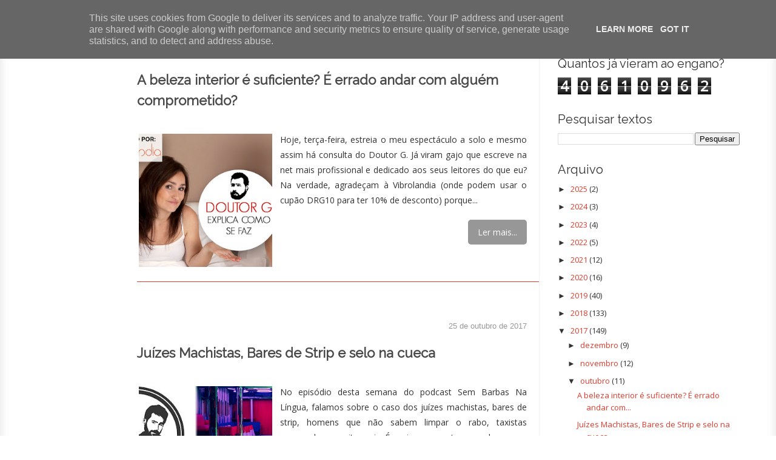

--- FILE ---
content_type: text/html; charset=UTF-8
request_url: http://porfalarnoutracoisa.sapo.pt/2017/10/?m=0
body_size: 48822
content:
<!DOCTYPE html>
<html xmlns='http://www.w3.org/1999/xhtml' xmlns:b='http://www.google.com/2005/gml/b' xmlns:data='http://www.google.com/2005/gml/data' xmlns:expr='http://www.google.com/2005/gml/expr'>
<head>
<link href='https://www.blogger.com/static/v1/widgets/2944754296-widget_css_bundle.css' rel='stylesheet' type='text/css'/>
<link href='http://fonts.googleapis.com/css?family=Just+Me+Again+Down+Here' rel='stylesheet' type='text/css'/>
<link href='http://fonts.googleapis.com/css?family=Shadows+Into+Light+Two' rel='stylesheet' type='text/css'/>
<link href='https://fonts.googleapis.com/css?family=Raleway' rel='stylesheet'/>
<title>outubro 2017 ~ Por Falar Noutra Coisa</title>
<!-- Meta Tags ~ prohackertools.blogspot.com-->
<meta content='noindex,noarchive' name='robots'/>
<meta content='O melhor blogue de Portugal, segundo a minha avó. Mas ela tem Alzheimer e não se lembra que é analfabeta. Opiniões, humor e muita parvoíce.' name='description'/>
<meta charset='UTF-8'/>
<meta content='width=device-width, initial-scale=1, maximum-scale=1' name='viewport'/>
<!-- facebook open graph meta tags starts bwidgets.com -->
<meta content='outubro 2017' property='og:title'/>
<meta content='article' property='og:type'/>
<meta content='http://porfalarnoutracoisa.sapo.pt/2017/10/' property='og:url'/>
<meta content='Por Falar Noutra Coisa' property='og:site_name'/>
<meta content='https://blogger.googleusercontent.com/img/b/R29vZ2xl/AVvXsEh6tDVSKU7qSdINlVo7sDBtMSvBC6O8SY8GNYJC5mp2QVYw3jUcnBKxRiV6VV_ibCImZsDVA4XZd6iJsmuSInuUpeAyXCB58TCAmiDp7cUPN9ImkugtMyMMBowVI1iwQ7vmk3ea3eGJmVhy/s1600/ogimage.JPG' property='og:image'/>
<meta content='O melhor blogue de Portugal, segundo a minha avó. Mas ela tem Alzheimer e não se lembra que é analfabeta. Opiniões, humor e muita parvoíce.' name='og:description'/>
<meta content='418809734893742' property='fb:app_id'/>
<meta content='1516813763' property='fb:admins'/>
<!-- twitter card details -->
<meta content='summary_large_image' name='twitter:card'/>
<meta content='@noutracoisa' name='twitter:site'/>
<meta content='outubro 2017' name='twitter:title'/>
<meta content='O melhor blogue de Portugal, segundo a minha avó. Mas ela tem Alzheimer e não se lembra que é analfabeta. Opiniões, humor e muita parvoíce.' name='twitter:description'/>
<meta content='' name='twitter:image'/>
<!-- facebook open graph meta tags ends bwidgets.com -->
<!--<style type='text/css'> .bsu_almofada, .subbsu_almofada {overflow:hidden; min-height: 36px; background-color:#222;} .subbsu_almofada { background-color:#fafafa;} </style>-->
<!-- /Meta Tags ~ www.blogtipsntricks.com -->
<style id='page-skin-1' type='text/css'><!--
/*
//////////////////////////////////////////////////////////
//                                                                         //
//  Blogger Template Style                              //
//  Name         : Sensational                             //
//  Author      : Anz Joy                              //
//  URL           : Inspired from www.blogtipsntricks.com    //
//                                                                        //
//////////////////////////////////////////////////////////
*/
/*****************************************
reset.css
******************************************/
html, body, div, span, applet, object, iframe,
h1, h2, h3, h4, h5, h6, p, blockquote, pre,
a, abbr, acronym, address, big, cite, code,
del, dfn, em, font, img, ins, kbd, q, s, samp,
small, strike, strong, sub, sup, tt, var,
dl, dt, dd, ol, ul, li,
fieldset, form, label, legend,
table, caption, tbody, tfoot, thead, tr, th, td, figure {    margin: 0;    padding: 0;}
article,aside,details,figcaption,figure,
footer,header,hgroup,menu,nav,section {     display:block;}
table {    border-collapse: separate;    border-spacing: 0;}
caption, th, td {    text-align: left;    font-weight: normal;}
blockquote:before, blockquote:after,
q:before, q:after {    content: "";}
blockquote, q {    quotes: "" "";}
sup{    vertical-align: super;    font-size:smaller;}
:focus {  outline: 0;  }
pre {  font-family: monospace;  }
::selection {  background: #333;  color: #fff;  }
::-moz-selection {  background: #333;  color: #fff;  }
code{  font-family: monospace;  font-size:12px; color:#272727;}
a img{  border: none;}
ol, ul {  padding: 10px 0 20px;  margin: 0 0 0 35px; }
ol li {  list-style-type: decimal;  padding:0 0 5px; }
ul li {  list-style-type: circle;  padding: 0 0 5px; }
ul ul, ol ol {  padding: 0;  }
h1, h2, h3, h4, h5, h6 {  font-family: 'Bree Serif',serif;  font-weight: normal;  }
.post-body h1 {  line-height: 48px;  font-size: 42px;  margin: 10px 0;  }
.post-body h2 {  font-size: 36px;  line-height: 44px;  border-bottom: 4px solid #eee;  padding-bottom: 5px;  margin: 10px 0;  }
.post-body h3 {  font-size: 32px;  line-height: 40px;  margin: 10px 0;  }
.post-body h4 {  font-size: 28px;  line-height: 36px;  margin: 10px 0;  }
.post-body h5 {  font-size: 24px;  line-height: 30px;  margin: 10px 0;  }
.post-body h6 {  font-size: 18px;  line-height: 24px;  margin: 10px 0;  }
/*****************************************
Global Links CSS
******************************************/
a{  color:#E53B2C;  outline:none;  text-decoration: none;  transition: all 0.25s linear 0s;  -moz-transition: all 0.25s linear 0s;  -webkit-transition: all 0.25s linear 0s;  margin-left: 0em !important; margin-right: 0em !important; }
a:hover {  text-decoration: underline; }
body{  background: /* url("https://encrypted-tbn0.gstatic.com/images?q=tbn:ANd9GcRosdFMIiR3MM9fkVYGRqdx6j4Tvfj0i2pzJmmwxU63fXuRSmuu") repeat */ scroll 0 0 #FFFFFF;  color: #333;  height: 100%;  font: 14px/25px Open Sans,Helvetica Neue,Arial,Helvetica,sans-serif;  padding: 0;  }
.clr { clear:both; float:none; }
/*****************************************
Wrappers
******************************************/
.instagram-media
{
display: inline-block !important;
}
.blogouter-wrapper {    position: relative;    width: 100%;  }
.bloginner-wrapper  {  box-shadow: 0 3px 15px 0 rgba(0, 0, 0, 0.13) inset;  margin: 45px 0 0;  padding: 20px 0;  width: 100%;  }
.header-wrapper {  background: #FFFFFF;  position: fixed;  width: 100%;  z-index: 999;  top: 0;  height: 45px;  opacity: 0.9;  border-bottom: 1px solid #EEEEEE;  }
.ct-wrapper {    padding:0px 20px;    position:relative;    max-width:1200px;    margin: 0 auto;  }
.outer-wrapper{    background: #FFFFFF;    position: relative;  width:100%;  /*border: 1px solid #eee;*/  }
.main-wrapper {    width:auto;    margin-right:350px;   }
#content {   position: relative;  border-right: 1px solid #F2F2F2;  width: 78%;  float: right;  }
.sidebar-wrapper {  width: 300px;  position: absolute;  right: 0px;  margin: 0px 0;  padding: 0 20px;  border: medium none; top: 0; bottom: 0;  display: block; margin-top: 30px; }
/*****************************************
Header CSS
******************************************/
#header-right {  float: right;  padding: 0;  width: auto;  }
#header{  max-width:750px; margin: 0 -30px 0 0;  float:left;  width:auto;  overflow:hidden;  z-index : 999;   min-width: 250px;  padding: 0px;  }
#header-inner{  margin: 0;  padding: 0;  }
#header h1 { color: #333;  font-family: 'Raleway', sans-serif;  font-size: 10px;   margin-right: 32px; text-transform: capitalize;  line-height: 45px;  }
#header h1 a { color: #333; }
#header h1 a:hover {  text-decoration: none;  }
#header p.description{  display: none;  }
#header img{ border:0 none; background:none; width:auto; height:auto; margin:0 auto;}
/*****************************************
Main Menu CSS
******************************************/
/***** Top Menu CSS *****/
nav {  height: 45px;  width: 100%;  position: relative;  }
nav ul {  padding: 0;  margin: 0 auto;  height: 45px;  text-align: center;  }
nav li {  display: inline;  float: left;  }
nav a {  color: #666666;  font-family: 'Raleway', sans-serif;  font-size: 12px;  text-transform: uppercase;  display: block;  padding: 0 15px;  text-align: center;  text-decoration: none;  line-height: 45px; font-weight: bold; }
nav li a {  box-sizing:border-box;  -moz-box-sizing:border-box;  -webkit-box-sizing:border-box;  }
nav li:last-child a {  border-right: 0;  }
nav a:hover, nav a:active {  border-top: 4px solid #E53B2C;  color: #333333;  text-decoration: none;  }
nav a#pull {  display: none;  }
/***** Main Menu CSS *****/
.main-nav-main{  padding:4px 0;  width: 100%;  }
.main-nav-main ul{  padding:0;  margin: 0;  }
.main-nav-main ul li{  clear: both;  display: inline;  float: right;  margin: 0 0 15px;  padding: 0; }
.main-nav-main ul li a{  background: #E53B2C;  color: #FFFFFF;  display: block;  font-family: 'Raleway', sans-serif;  padding: 7px 12px; font-size: 14px; }
.main-nav-main ul li a:hover{  background: #FFFFFF;  color: #222222;  text-decoration: none;  }
/*****************************************
Blog Post CSS
******************************************/
.post {  border-bottom: 1px solid #E53B2C;  margin: 0 0 25px;  padding: 30px 3% 20px 0;  }
h1.post-title {  font-family: 'Raleway', sans-serif;  font-size: 22px; font-weight: 900;  margin: 0 0 10px;  text-decoration: none;  line-height: 34px; padding-top:20px; }
.post h1 a {  color:#494949;  }
.post h1 a:hover {  color:#222;  text-decoration: none;  }
.post-body {  padding: 0;  margin: 0;  word-wrap:break-word;  text-align: justify;}
.post-body a img {
position:relative;
max-width: 100%;
height: auto;
width: auto\9; /* ie8 */
}
.post-header {  border-bottom: 1px dashed #EEEEEE;  color: #999999;  font-family: Georgia,serif;  font-style: italic;  margin: 0 0 5px;  overflow: hidden;  padding: 1px 0 15px;  }
.post-author {  float: left;  font-size: 16px;  margin: 2px 15px 0 0;  }
.post-timestamp {  background: url("http://i1203.photobucket.com/albums/bb382/chandeep10/sensational-theme/sprite1_zps7676bf33.png") no-repeat scroll 0 5px transparent;  float: left;  padding: 2px 15px 0 20px;  }
.post-labels {  background: url("http://i1203.photobucket.com/albums/bb382/chandeep10/sensational-theme/sprite1_zps7676bf33.png") no-repeat scroll 0 -31px transparent;  float: left;  padding: 2px 15px 0 20px;  }
.post-comment-link {  background: url("http://i1203.photobucket.com/albums/bb382/chandeep10/sensational-theme/sprite1_zps7676bf33.png") no-repeat scroll 0 -64px transparent;  float: left;  padding: 2px 15px 0 20px;  }
.rmlink a {  background: #979797;  border-radius: 5px;  -moz-border-radius: 5px;  -o-border-radius: 5px;  -webkit-border-radius: 5px;  color: #fff;  cursor: pointer;  float: right;  margin: 20px 0 0;  padding: 8px 16px;  }
.rmlink a:hover {  background: #E53B2C;  color: #FFFFFF;  text-decoration: none;  }
.sapo_takeover_iframecontent, .sapo_takeover_iframecontent_closed{
z-index: 9999;
}
/***** Page Nav CSS *****/
#blog-pager {  overflow: visible;  padding: 0 14px;  }
.showpageOf {  display:none;  }
.showpagePoint {  background: #E53B2C;  color: #FFFFFF;  margin: 0 10px 0 0;  padding: 5px 10px;  text-decoration: none;  border-radius: 3px;  -moz-border-radius: 3px;  -o-border-radius: 3px;  -webkit-border-radius: 3px;  }
.showpage a, .showpageNum a {  margin: 0 10px 0 0;  padding: 5px 10px;  text-decoration: none;  }
.showpage a:hover, .showpageNum a:hover {  background: #E53B2C;  color: #fff;  border-radius: 3px;  -moz-border-radius: 3px;  -o-border-radius: 3px;  -webkit-border-radius: 3px;  text-decoration: none;  }
.home-link, #blog-pager-newer-link a, #blog-pager-older-link a {  background: #E53B2C;  color: #fff;  display: inline-block;  padding: 5px 10px;  }
.home-link {  margin: 0 10px;  }
.home-link:hover, #blog-pager-newer-link a:hover, #blog-pager-older-link a:hover {   background: #333;  color: #FFFFFF;  text-decoration: none;  }
/*****************************************
post highlighter CSS
******************************************/
.post blockquote {  font-style: italic;
/* margin: 1.571em 0; */
margin-left: 49px;
/* border-left: red; */
/* border: 2px; */
border-left: 2px solid red;
padding-left: 10px;
font-size: 13px;
font-weight: bold; margin-top: 20px; margin-bottom:20px;  }
/***** Notifications *****/
.message_box {  margin: 15px 0;  }
pre { overflow: auto; background: #F7F7F7 url('http://i1203.photobucket.com/albums/bb382/chandeep10/sensational-theme/code_zpsaca8ebbd.png') 10px 2px no-repeat; padding: 2em 1em 1em 1em; border: 1px solid #DDD; margin: 15px 0; }
.note { color: #666; border: 1px solid #FDEBA5; padding: 0.5em 1em 0.5em 3em; background: url("http://i1203.photobucket.com/albums/bb382/chandeep10/sensational-theme/thumb_zps09d92e0c.png") no-repeat scroll 10px center #FEF4C8; }
.announce { color: #666; border: 1px solid #BEE5F8; padding: 0.5em 1em 0.5em 3em; background: url('http://i1203.photobucket.com/albums/bb382/chandeep10/sensational-theme/speaker_zpsa202ddc8.png') no-repeat scroll 10px center #D7EFFB; }
.success {  color: #666; border: 1px solid #DEF1BF;  padding: 0.5em 1em 0.5em 3em; background: url('http://i1203.photobucket.com/albums/bb382/chandeep10/sensational-theme/tick_zps783cd62f.png') no-repeat scroll 10px center #E8F6D2;  }
.warning {  color: #666; border: 1px solid #FFDBDB; padding: 0.5em 1em 0.5em 3em; background: url('http://i1203.photobucket.com/albums/bb382/chandeep10/sensational-theme/cross_zps88f57140.png') no-repeat scroll 10px center #FFE7E7;  }
/*****************************************
custom widget CSS
******************************************/
/***** Table CSS *****/
.entry-content table, .entry-content table.table {  border: 1px solid #E4E5E5;  border-collapse: collapse;  border-spacing: 0;  margin: 0 0 20px;  width: 100%;  }
.entry-content table th, .entry-content table.table th {  background: #E53B2C;  border-color: #e4e5e5;  border-style: none none solid;  border-width: 0 0 1px;  color: #FFFFFF;  font-size: 16px;  font-weight: bold;  padding: 10px;  text-align: left;  }
.entry-content table td, .entry-content table.table td {  border: 0 none;  color: #000;  padding: 10px;  text-align: left;  }
.entry-content table.table td {  background: #F0F0F0;  border-bottom: 1px solid #e4e5e5;  }
.entry-content table.table td.even {  background: #FBFBFB;  }
/***** Profile Widget CSS *****/
.Profile img { border:1px solid #cecece; background:#fff; float:left; margin:5px 10px 5px 0; padding:5px;  -webkit-border-radius: 50px;	-moz-border-radius: 50px;	border-radius: 50px; }
.profile-data { color:#999999; font:bold 20px/1.6em Arial,Helvetica,Tahoma,sans-serif; font-variant:small-caps; margin:0; text-transform:capitalize;}
.profile-datablock { margin:0.5em 0;}
.profile-textblock { line-height:1.6em; margin:0.5em 0;}
a.profile-link { clear:both; display:block; font:80% monospace; padding:10px 0; text-align:center; text-transform:capitalize;}
/***** Popular Post *****/
.popular-posts ul {  padding-left: 0;  }
.popular-posts ul li {  border-bottom: 1px dashed #EEEEEE;  list-style: none outside none !important;  margin-left: 0 !important;  overflow: hidden;  padding: 10px 0;  transition: all 0.25s linear 0s;  }
.popular-posts ul li:hover {  background: #f7f7f7;  padding-left: 10px;  }
.PopularPosts img {  display: block;  float: left;  height: 50px;  margin-right: 8px;  width: 50px;  }
.popular-posts1 ul {  padding-left: 0;  }
.popular-posts1 ul li {  border-bottom: 1px dashed #EEEEEE;  list-style: none outside none !important;  margin-left: 0 !important;  overflow: hidden; transition: all 0.25s linear 0s; padding-top:0px !important; padding-bottom:0px !important;}
.popular-posts1 ul li:hover {  background: #f7f7f7;  padding-left: 10px;}
.popular-posts1 ul li:hover a{ color: #E53B2C}
.popular-posts1 ul li a { font-size: 10px; }
/***** Social Profile Icon Widget CSS *****/
.social-profile-icons {  overflow: hidden;  }
.social-profile-icons .alignleft, .social-profile-icons .alignright {  margin: 0;  padding: 0;  }
.social-profile-icons ul li {  background: none repeat scroll 0 0 transparent !important;  border: medium none !important;  float: left;  list-style-type: none !important;  margin: 0 5px 10px !important;  padding: 0 !important;  }
.social-profile-icons ul li a, .social-profile-icons ul li a:hover {  background: url("http://i1203.photobucket.com/albums/bb382/chandeep10/sensational-theme/sprite_32x32_zps577dc2f3.png") no-repeat scroll 0 0 #999999;  border-radius: 3px 3px 3px 3px;  display: block;  height: 32px;  overflow: hidden;  text-indent: -999px;  transition: all 0.25s linear 0s;  width: 32px;  }
.social-profile-icons ul li a:hover {  background-color: #E53B2C;  }
.social-profile-icons ul li.social-dribbble a, .social-profile-icons ul li.social-dribbble a:hover {  background-position: 0 0;  }
.social-profile-icons ul li.social-facebook a, .social-profile-icons ul li.social-facebook a:hover {  background-position: -64px 0;  }
.social-profile-icons ul li.social-gplus a, .social-profile-icons ul li.social-gplus a:hover {  background-position: -96px 0;  }
.social-profile-icons ul li.social-linkedin a, .social-profile-icons ul li.social-linkedin a:hover {  background-position: -128px 0;  }
.social-profile-icons ul li.social-pinterest a, .social-profile-icons ul li.social-pinterest a:hover {  background-position: -160px 0;  }
.social-profile-icons ul li.social-rss a, .social-profile-icons ul li.social-rss a:hover {  background-position: -192px 0;  }
.social-profile-icons ul li.social-twitter a, .social-profile-icons ul li.social-twitter a:hover {  background-position: -256px 0;  }
/*****************************************
Sidebar CSS
******************************************/
.sidebar{  margin: 0;  padding: 0;  display: block;  }
.sidebar h2 {  font-family: 'Raleway', sans-serif;  font-size: 20px;  font-weight: normal;  margin-bottom: 12px;  text-transform: none;  }
.sidebar .widget{  clear: both;  font-size: 13px;  line-height: 20px; margin-bottom:30px; }
.sidebar ul{ margin:0; padding:0; list-style:none; }
.sidebar li{  margin: 0 0 0 15px;  padding: 0 0 5px;  }
.sidebar a {  color: #E53B2C;  }
.sidebar a:hover {  color: #333333;  text-decoration: none;  }
/***** In-Sidebar *****/
.in-sidebar {  float: left;  width: 20%;  margin: 30px 0 0;  }
.in-sidebar h2 {  font-family: 'Bree Serif',serif;  font-size: 19px;  font-weight: normal;  margin-bottom: 12px;  text-transform: none;  }
.in-sidebar .widget{  display: inline-block;  font-size: 13px;  line-height: 20px;  margin: 0 10px 25px 5px;  float: right;  }
.in-sidebar ul{ margin:0; padding:0; list-style:none; }
.in-sidebar li{  margin: 0 0 0 15px;  padding: 0 0 5px;  text-transform: capitalize;  }
.in-sidebar a {  color: #E53B2C;  }
.in-sidebar a:hover {  color: #333333;  text-decoration: none;  }
/*****************************************
Footer CSS
******************************************/
#footer {  width:100%;  background: #333333; display:none; }
.footer-wrapper {  color: #777777;  font-size: 13px;  font-weight: normal;  height: 100%;  line-height: 18px;  padding-top: 25px;  overflow: hidden;  padding-right: 0; padding-left: 50px; }
.footer {  float: left;  margin: 15px 12px;  width: 21.5%;  }
.footer .widget{  margin-bottom: 30px;  }
.footer h2 {  background: url("https://blogger.googleusercontent.com/img/b/R29vZ2xl/AVvXsEiMNzjuhNpf9TnqBpa06Z6PvGsG37G35TFhadlsVfS_EJey1bgl4SvyxQJwFauE_EFHKo5mAocfxI0ue7q9slbeOdOjKaD2U2RSzqgS-AVsTHiGAI8L3ruqhVG8Bm3DOwnTPVBOr7oHuNup/s1600/divider1.png") repeat-x scroll center bottom transparent;  font-family: 'Raleway', sans-serif;  font-size: 20px;  margin-bottom: 12px;  padding: 0 0 1.5em; color: #FFFFFF; }
.footer .widget-content {  line-height: 20px;  }
.footer ul {  margin: 0;  padding: 0;  }
.footer ul li {  list-style: circle outside none;  /*margin-left: 1.4em;*/  }
.copyrights {  color: #666666;  font-family: 'Bree Serif',serif;  font-size: 13px;  line-height: 28px;  margin-bottom: 8px;  padding-top: 0;  text-align: center;  }
.footer a, .copyrights a {  color: #FFFFFF;  }
.footer a:hover, .copyrights a:hover {  color: #E53B2C;  text-decoration: none;  }
.footer dd {color: #FFFFFF; }
/*****************************************
Comments CSS
******************************************/
.comments {  padding-top: 30px;  clear:both;  margin: 0;  }
.comments h4 {  font-size: 23px;  text-transform: capitalize;  }
#comments-block .avatar-image-container.avatar-stock img{  border-width:0;  padding:1px;  }
#comments-block .avatar-image-container{    height:37px;    left:-45px;    position:absolute;    width:37px;  }
#comments-block.avatar-comment-indent{  margin-left:45px;  position:relative;  }
#comments-block.avatar-comment-indent dd{  margin-left:0;  }
iframe.avatar-hovercard-iframe{  border:0 none;  padding:0;  width:25em;  height:9.4em;  margin:.5em;  }
.comments .comments-content{  margin-bottom:16px;  }
.comments .continue, .comments .comment .comment-actions {  display: block;  text-align: right;  }
.comments .continue a, .comments .comment .comment-actions a{  display: inline-block;  padding: 0 14px;  background: #E53B2C;  color: #fff;  font-family: Georgia, sans-serif;  font-style: italic;  -webkit-transition: all 0.25s linear;  -moz-transition: all 0.25s linear;  transition: all 0.25s linear;  -webkit-border-radius: 3px;  -moz-border-radius: 3px;  -o-border-radius: 3px;  -ms-border-radius: 3px;  -khtml-border-radius: 3px;  }
.comments .continue a:hover, .comments .comment .comment-actions a:hover{  background: #333;  color: #fff;  text-decoration: none;  }
.comments .comments-content .comment-thread ol{  margin:20px 0 0 -10px;  overflow:hidden;}
.comments .comments-content .inline-thread{    padding:0;}
.comments .comments-content .comment-thread{    margin:0 0 0 -15px;}
.comments .comments-content .comment-thread:empty{    display:none}
.comments .comments-content .comment-replies{    margin-left:0px;margin-top:0px;}
.comments .comments-content .comment:first-child{padding-top:4px}
.comments .comments-content .comment:last-child {border-bottom: 1px solid #DDDDDD;  padding-bottom:0;  }
.comments .comments-content .comment-body{position:relative}
.comments .comments-content .user a {  font-size: 16px;  font-style: normal;  font-weight: bold;  line-height: 1.375em;  }
.comments .comments-content .icon.blog-author {display:inline-block;height:18px;margin:0 0 -4px 6px;width:18px}
.comments .comments-content .datetime {  display: block;  line-height: 21px;  margin-bottom: 1em;  margin-left: 0px;  }
.comments .comments-content .datetime a {  color: #333;  }
.comments .comments-content .datetime a:hover {  text-decoration:none; }
.comments .comments-content .comment-header {  margin: 0;  min-height: 40px;  padding: 10px;   position: relative;  }
.comments .comments-content .comment-content{  margin: 0;  padding: 0 10px 10px 10px;  position: relative;  }
.comments .comments-content .owner-actions {position:absolute;right:0;top:0}
.comments .comments-replybox { border:none;height:250px;width:100%}
.comments .comment-replybox-single { margin-left:4px;margin-top:5px}
.comments .comment-replybox-thread {  margin: 5px 0 5px 15px;  }
.comments .comments-content .loadmore a { display:block;padding:10px 16px;text-align:center}
.comments .thread-toggle { cursor:pointer;display:none;}
.comments .continue{   float: right;  cursor:pointer;  display:inline-block;  }
.comments .continue a{  display:block;  font-weight: normal;  margin: 0 15px 0 0;  }
.comments .comments-content .loadmore{cursor:pointer;margin-top:3em;max-height:3em}
.comments .comments-content .loadmore.loaded{max-height:0;opacity:0;overflow:hidden}
.comments .thread-chrome.thread-collapsed{display:none}
.comments .thread-toggle .thread-arrow{display:inline-block;height:6px;margin:.3em;overflow:visible;padding-right:4px;width:7px}
.comments .thread-expanded .thread-arrow{background:url("[data-uri]") no-repeat scroll 0 0 transparent}
.comments .thread-collapsed .thread-arrow{background:url("[data-uri]") no-repeat scroll 0 0 transparent}
.comments .avatar-image-container {  float: right;  padding: 0;  margin: 0;  max-height:55px;  width:55px;  }
.comments .avatar-image-container img {  display: block;  max-width: 55px;  width: 55px;  border-radius: 27.5px;  -moz-border-radius: 27.5px;  -o-border-radius: 27.5px;  -webkit-border-radius: 27.5px;  }
.comments .comment-block {  margin-left: 0px;  position: relative;  }
.comments .comments-content .comment {  background: #fff;  border: 1px solid #DDDDDD;  list-style: none outside none;  margin: 0 13px 15px 25px;  padding: 10px !important; }
.comments .comments-content .comment:nth-child(even) {  background: #F9F9F9;  }
.fb_iframe_widget, .fb_iframe_widget span, .fb_iframe_widget span iframe[style] {
/*width: 100% !important;*/
padding-top: 10px;
}
/*****************************************
Responsive styles
******************************************/
@media only screen and (max-device-width: 1230px),
only screen and (max-width: 1230px) {
.header-wrapper {  height: 90px;  }
#header {  float:none;  max-width:none;  text-align:center;  }
#header-right  {  float: none;  }
#header h1 {   margin-right: 0px;  }
nav {  border-bottom: 0;  }
nav ul {  display: none;  height: auto;  background: #333;  }
nav a#pull {  background-color: #E53B2C;  display: block;  padding: 0 3%;  position: relative;  text-align: left;  width: 94%;  }
nav a#pull:after {  content:"";  background: url('http://media02.hongkiat.com/responsive-web-nav/demo/nav-icon.png') no-repeat;  width: 30px;  height: 30px;  display: inline-block;  position: absolute;  right: 15px;  top: 10px;  }
nav li {  display: block;  float: none;  width: 100%;  }
nav a {  color: #fff;  }
nav a:hover, nav a:active {  border: none;  color: #eee;  }
.bloginner-wrapper {  margin: 90px 0 0 0;  }
.flex-container {  width: 90% !important;  margin: 0 3% 1.5em !important;  }
}
@media only screen and (max-device-width: 1025px),
only screen and (max-width: 1025px) {
#content {  width: 100%;  }
.post {  padding-left: 3%;  }
.in-sidebar {  display: none;  }
.logo-header img { max-width: 100% !important;}
}
@media only screen and (max-device-width: 960px),
only screen and (max-width: 960px) {
.main-wrapper{    margin-right:0;    width:100%;    min-height: 0px;    }
.ct-wrapper{    padding:0 15px;    }
#content {  border: 0;  }
.sidebar-wrapper{   position:relative;  top:auto;  right:auto;  clear:both;  left:auto;  padding: 0;  width:auto;  background: none;  margin-top: 30px;}
.sidebar-wrapper .sidebar{    margin: 15px;     text-align: center; }
.sidebar-wrapper .widget{    border: none;    margin: 0px auto 10px auto;   /* padding: 10px 20px;	*/}
}
@media only screen and (max-device-width: 768px),
only screen and (max-width: 768px) {
.header-wrapper {    margin-right: 0;    min-height: 0;    width: 100%;    }
#header {    text-align: center;    width: 100%;    max-width: none;    }
#comment-editor {    margin:10px;    }
.footer {    margin:15px;    width:auto;    }
.footer-credits .attribution{    display:none;    }
#related-posts {    display:none;    }
}
@media only screen and (max-device-width: 500px),
only screen and (max-width: 500px) {
/*#header img {    width:60%;    }*/
.flex-container {  display: none;  }
}
@media only screen and (max-device-width: 420px),
only screen and (max-width: 420px) {
.comments .comments-content .datetime{  display:block;  float:none;  }
.comments .comments-content .comment-header {  height:70px;  }
.crop-containr {width: 140px !important;
height: 140px!important;}
.crop {width: 140px!important;
height: 140px!important;}
.footer-wrapper { display: none;}
}
@media only screen and (max-device-width: 320px),
only screen and (max-width: 320px) {
.ct-wrapper{  padding: 0;  }
.outer-wrapper {  border: 0;  }
.comments .comments-content .comment-replies {   margin-left: 0;  }
}
/*****************************************
Hiding Header Date and Feed Links
******************************************/
.date-header { float: right;
/*margin: 0 0 25px;*/
padding: 10px 3% 10px 0;
color: #999999;
font-family: Verdana, Geneva, sans-serif;
font-size: small;
}
.crop-containr{float:left;width:220px;height:220px; margin:0px 10px 1px 0; padding:3px;}
.crop{overflow:hidden;width:220px;height:220px;border:0px solid #eaeaea;}
.crop img{margin-top: -14px;margin-left: -50%;opacity: 1;width: 234%;}
.crop img:hover{opacity:.7;}
.author-footer{float: right; padding-top:10px;}
.author-footer span {font: 12px Open Sans,Helvetica Neue,Arial,Helvetica,sans-serif; }
.fbcomments {
position:relative;
max-width: 100%;
height: auto;
width: auto\9; /* ie8 */
}
.follow-text{
font: 12px Open Sans,Helvetica Neue,Arial,Helvetica,sans-serif;
}
.post-footer-custom {
background-color: #FFFFFF;
border:1px solid #DDDDDD;
-webkit-box-shadow: 1px 1px 1px 0px #3E3E3E; /* Android 2.3+, iOS 4.0.2-4.2, Safari 3-4 */
box-shadow: 1px 1px 1px 0px #3E3E3E; /* Chrome 6+, Firefox 4+, IE 9+, iOS 5+, Opera 10.50+ */
}
.post-footer-custom1 a {
outline: none;
text-decoration: none;
transition: all 0.25s linear 0s;
-moz-transition: all 0.25s linear 0s;
-webkit-transition: all 0.25s linear 0s;
background: #E53B2C;
color: #FFFFFF;
display: block;
font-family: Open Sans,Helvetica Neue,Arial,Helvetica,sans-serif;
padding: 7px 12px;
font-size: 18px;
cursor:pointer;
-moz-border-radius: 15px;
border-radius: 15px;
}
.post-footer-custom1 a:hover{  background: #FFFFFF;  color: #222222;  text-decoration: none;  }
.post-footer-custom2 a {
outline: none;
text-decoration: none;
transition: all 0.25s linear 0s;
-moz-transition: all 0.25s linear 0s;
-webkit-transition: all 0.25s linear 0s;
background: #4C67A1;
color: #FFFFFF;
display: block;
font-family: Open Sans,Helvetica Neue,Arial,Helvetica,sans-serif;
padding: 7px 12px;
font-size: 18px;
cursor:pointer;
-moz-border-radius: 5px;
border-radius: 5px;
}
.post-footer-custom2 a:hover{  background: #979797;  text-decoration: none;  }
.fb-comments, .fb-comments iframe[style] {width: 100% !important;}
.fb-comments, .fb-comments * {
width:100% !important;
}
.logo-header
{
margin-bottom: 40px;
}
.logo-header img
{
padding: 34px 0% 27px 0;
border-bottom: 1px solid #E53B2C;
max-width: 80%;
height: auto;
width: auto\9;
}

--></style>
<link href='http://fonts.googleapis.com/css?family=Open+Sans|Bree+Serif|Lobster' rel='stylesheet' type='text/css'/>
<link href='https://blogger.googleusercontent.com/img/b/R29vZ2xl/AVvXsEjSfZauy5LfVMPTtadTAbKVwaUKsmbYOWjb223-KtPIxcGIG5nvfJHs2HlE41-rLVLGK6SONXL_hT9c_3P_Wn6N6t5p9AmIdIIgROBPKrKy8_YHxp7ShGfXGZ9o0j6CoBWJ3rzBifLGdflZ/s1600/favicon+(3).ico' rel='icon' type='image/x-icon'/>
<link href='https://blogger.googleusercontent.com/img/b/R29vZ2xl/AVvXsEjSfZauy5LfVMPTtadTAbKVwaUKsmbYOWjb223-KtPIxcGIG5nvfJHs2HlE41-rLVLGK6SONXL_hT9c_3P_Wn6N6t5p9AmIdIIgROBPKrKy8_YHxp7ShGfXGZ9o0j6CoBWJ3rzBifLGdflZ/s1600/favicon+(3).ico' rel='shortcut icon' type='image/x-icon'/>
<!--[if IE]> <script src="http://html5shiv.googlecode.com/svn/trunk/html5.js"></script> <![endif]-->
<!--[if (gte IE 6)&(lte IE 8)]> <script type="text/javascript" src="http://blogtipsntricks.googlecode.com/files/selectivizr-min.js"></script> <![endif]-->
<!--[if lt IE 9]> <script src="http://ie7-js.googlecode.com/svn/version/2.1(beta4)/IE9.js"></script> <![endif]-->
<!--<script> (function(i,s,o,g,r,a,m){i[&#39;GoogleAnalyticsObject&#39;]=r;i[r]=i[r]||function(){ (i[r].q=i[r].q||[]).push(arguments)},i[r].l=1*new Date();a=s.createElement(o), m=s.getElementsByTagName(o)[0];a.async=1;a.src=g;m.parentNode.insertBefore(a,m) })(window,document,&#39;script&#39;,&#39;https://www.google-analytics.com/analytics.js&#39;,&#39;ga&#39;); ga(&#39;create&#39;, &#39;UA-48518530-1&#39;, &#39;auto&#39;); ga(&#39;send&#39;, &#39;pageview&#39;); </script>-->
<!-- Global site tag (gtag.js) - Google Analytics -->
<script async='async' src='https://www.googletagmanager.com/gtag/js?id=UA-34456715-43'></script>
<script>
  window.dataLayer = window.dataLayer || [];
  function gtag(){dataLayer.push(arguments);}
  gtag('js', new Date());

  gtag('config', 'UA-34456715-43');
  gtag('config', 'UA-48518530-1');
</script>
<script src='http://ajax.googleapis.com/ajax/libs/jquery/1.7.1/jquery.min.js' type='text/javascript'></script>
<script type='text/javascript'>
    var thumbnail_mode = "float" ;
    summary_noimg = 400;
    summary_img = 300;
    img_thumb_height = "";
    img_thumb_width = 190;
    </script>
<script type='text/javascript'>
    //<![CDATA[
    /******************************************
    Auto-readmore by Kentshin - http://blogthemeplates.blogspot.com
    ********************************************/
    function removeHtmlTag(strx,chop){
    if(strx.indexOf("<")!=-1)
    {
    var s = strx.split("<");
    for(var i=0;i<s.length;i++){
    if(s[i].indexOf(">")!=-1){
    s[i] = s[i].substring(s[i].indexOf(">")+1,s[i].length);
    }
    }
    strx = s.join("");
    }
    chop = (chop < strx.length-1) ? chop : strx.length-2;
    while(strx.charAt(chop-1)!=' ' && strx.indexOf(' ',chop)!=-1) chop++;
    strx = strx.substring(0,chop-1);
    return strx+'';
    }

    function createSummaryAndThumb(pID){
    var div = document.getElementById(pID);
    var imgtag = "";
    var img = div.getElementsByTagName("img");
    var summ = summary_noimg;
    if(img.length>=1) {
      imgtag = '<span style="float:left; padding:0px 0px 0px 0px;"><div class="crop-containr"><div class="crop"><img src="'+img[0].src+'" /></div></div></span>';
    summ = summary_img;
    }

    var summary = imgtag + '<div>' + removeHtmlTag(div.innerHTML,summ)+ '...' + '</div>';
      div.innerHTML = summary;
    }



      $(function() {
        var pull 		= $('#pull');
        menu 		= $('nav ul');
        menuHeight	= menu.height();

    

        $(pull).on('click', function(e) {
          e.preventDefault();
          menu.slideToggle();
        });
        
        $(window).resize(function(){
          var w = $(window).width();
          if(w > 320 && menu.is(':hidden')) {
            menu.removeAttr('style');
          }
        });
      });

    //]]>

   </script>
<style type='text/css'>  .outer-wrapper{  min-height:1250px;  }  </style>
<script src='http://apis.google.com/js/plusone.js' type='text/javascript'>
{lang: 'en-US'}
</script>
<script type='text/javascript'>
/**var popup = false;

function testScroll(ev){
  if(!popup) {
    if(window.pageYOffset>400)
    {
		
		popup = true;
    }	
  }
}
window.onscroll=testScroll**/
</script>
<link href='https://www.blogger.com/dyn-css/authorization.css?targetBlogID=4055077717766153285&amp;zx=e981e3af-4157-4f9f-85b6-55bebccff8f7' media='none' onload='if(media!=&#39;all&#39;)media=&#39;all&#39;' rel='stylesheet'/><noscript><link href='https://www.blogger.com/dyn-css/authorization.css?targetBlogID=4055077717766153285&amp;zx=e981e3af-4157-4f9f-85b6-55bebccff8f7' rel='stylesheet'/></noscript>
<meta name='google-adsense-platform-account' content='ca-host-pub-1556223355139109'/>
<meta name='google-adsense-platform-domain' content='blogspot.com'/>

<!-- data-ad-client=ca-pub-7717231623315805 -->

<script type="text/javascript" language="javascript">
  // Supply ads personalization default for EEA readers
  // See https://www.blogger.com/go/adspersonalization
  adsbygoogle = window.adsbygoogle || [];
  if (typeof adsbygoogle.requestNonPersonalizedAds === 'undefined') {
    adsbygoogle.requestNonPersonalizedAds = 1;
  }
</script>


</head>
<!-- -->
<body>
<a href='https://plus.google.com/+PorfalarnoutracoisaBlogspotPT' rel='publisher'></a>
<div id='fb-root'></div>
<script>
(function(d, s, id) {
  var js, fjs = d.getElementsByTagName(s)[0];
  if (d.getElementById(id)) return;
  js = d.createElement(s); js.id = id;
  js.src = "//connect.facebook.net/pt_PT/all.js#xfbml=1&appId=418809734893742";
  fjs.parentNode.insertBefore(js, fjs);
}(document, 'script', 'facebook-jssdk'));
</script>
<div class='blogouter-wrapper'>
<div class='header-wrapper'>
<div class='ct-wrapper'>
<div class='header section' id='header'><div class='widget Header' data-version='1' id='Header1'>
<div id='header-inner'>
<a href='http://porfalarnoutracoisa.sapo.pt/?m=0' style='display: block'>
<img alt='Por Falar Noutra Coisa' id='Header1_headerimg' src='https://blogger.googleusercontent.com/img/b/R29vZ2xl/AVvXsEjKKm5kJzyLIL9pFzGyvNOQW8OJ4sXq4ULMh5dAFjoA9TF0NZLt-Wuv3VqQwsN8vOaa12uN-YhGFEnVsLkHx-p2aeAiVqxSPUsII4DFTRmbJUO7Tbdrzp7JOVy7Kynvkzy3882Ufb3-iNLc/s1600/nav_blog.png' style='display: block'/>
</a>
</div>
</div></div>
<div class='header-right section' id='header-right'><div class='widget HTML' data-version='1' id='HTML3'>
<nav>
<ul>
<li><a href='http://porfalarnoutracoisa.sapo.pt/p/sobre.html'>Autor</a></li>
<li><a href='http://porfalarnoutracoisa.sapo.pt/p/livro.html'>Livros</a></li>
<li><a href='http://porfalarnoutracoisa.sapo.pt/p/stand-up-comedy.html'>Stand Up Comedy</a></li>
<li><a href='http://porfalarnoutracoisa.sapo.pt/p/falta-de-cha.html'>Falta de Chá</a></li>
<li><a href='http://porfalarnoutracoisa.sapo.pt/p/podcast.html'>Podcast</a></li>
<li><a href='http://porfalarnoutracoisa.sapo.pt/p/contactos.html'>Contactos</a></li>
</ul>
<a href='#' id='pull'>Menu</a>
</nav>
</div></div>
<div class='clr'></div>
</div><!-- /ct-wrapper -->
</div><!-- /header-wrapper -->
<div class='bloginner-wrapper'>
<!-- List of tags for the site: SAPO_Lifestyle, Format "Standard (generic call)" -->
<div class='ct-wrapper'>
<div class='outer-wrapper'>
<div class='main-wrapper'>
<div class='in-sidebar section' id='in-sidebar'><div class='widget HTML' data-version='1' id='HTML99'>
<div class='main-nav-main'>
</div>
</div></div>
<div class='content section' id='content'><div class='widget Blog' data-version='1' id='Blog1'>
<div class='blog-posts hfeed'>
<!--Can't find substitution for tag [defaultAdStart]-->

          <div class="date-outer">
        
<script>var ultimaFecha = '31 de outubro de 2017';</script>
<h4 class='date-header'>31 de outubro de 2017</h4>

          <div class="date-posts">
        
<div class='post-outer'>
<div class='post hentry'>
<h1 class='post-title entry-title'>
<a href='http://porfalarnoutracoisa.sapo.pt/2017/10/a-beleza-interior-e-suficiente-e-errado.html?m=0'>A beleza interior é suficiente? É errado andar com alguém comprometido?</a>
</h1>
<br/>
<div class='post-body entry-content' id='post-body-2356659879677432985'>
<div id='summary2356659879677432985'>
<div style="text-align: justify;">
<div class="separator" style="clear: both; text-align: center;">
</div>
<div class="separator" style="clear: both; text-align: center;">
</div>
<div class="separator" style="clear: both; text-align: center;">
</div>
<div class="separator" style="clear: both; text-align: center;">
</div>
<div class="separator" style="clear: both; text-align: center;">
</div>
<div class="separator" style="clear: both; text-align: center;">
</div>
<div class="separator" style="clear: both; text-align: center;">
</div>
<div class="separator" style="clear: both; text-align: center;">
</div>
<div class="separator" style="clear: both; text-align: center;">
</div>
<div class="separator" style="clear: both; text-align: center;">
<a href="https://blogger.googleusercontent.com/img/b/R29vZ2xl/AVvXsEiOvu3f2LgeIflIqHBCdBkcMZWHAfnhSTeXw8ScYCLtxF4P3VptU2-I2xPzo2ax0DeMExC-3nAu-dQVe-TPi6uLiYDFDJPSN1XR2Y5hysf8sOTmaJ73mrivbVtdR-aHDBj2FICkEzKiVy4G/s1600/drg123.jpg" imageanchor="1" style="margin-left: 1em; margin-right: 1em;"><img border="0" data-original-height="627" data-original-width="1200" height="334" src="https://blogger.googleusercontent.com/img/b/R29vZ2xl/AVvXsEiOvu3f2LgeIflIqHBCdBkcMZWHAfnhSTeXw8ScYCLtxF4P3VptU2-I2xPzo2ax0DeMExC-3nAu-dQVe-TPi6uLiYDFDJPSN1XR2Y5hysf8sOTmaJ73mrivbVtdR-aHDBj2FICkEzKiVy4G/s640/drg123.jpg" width="640" /></a></div>
<span style="font-family: &quot;verdana&quot; , sans-serif; text-align: justify;"><br /></span><span style="font-family: &quot;verdana&quot; , sans-serif; text-align: justify;">Hoje, terça-feira, estreia o meu espectáculo a solo e mesmo assim há consulta do Doutor G. Já viram gajo que escreve na net mais profissional e dedicado aos seus leitores do que eu? Na verdade, agradeçam à <b><a href="http://www.vibrolandia.com/?af=1571" target="_blank">Vibrolandia</a></b> (onde podem usar o cupão <b><i>DRG10</i></b> para ter 10% de desconto) porque se não fosse o compromisso com o patrocinador, provavelmente, hoje o Doutor G faria gazeta que já estou de fralda borrado para logo à noite. Se me quiserem agradecer a mim também, podem comprar o meu novo livro "<b><a href="https://www.fnac.pt/Chapadas-a-Padrasto-Guilherme-Duarte/a1349514" target="_blank">Chapadas à Padrasto</a></b>". Bem, vamos la ao&nbsp;<b>"Doutor G explica como se faz".&nbsp;</b></span><br />
<span style="color: #a64d79; font-family: &quot;verdana&quot; , sans-serif;"><i><br /></i></span>
<span style="color: #a64d79; font-family: &quot;verdana&quot; , sans-serif;"><i><br /></i></span>
<span style="color: #a64d79; font-family: &quot;verdana&quot; , sans-serif;"><i>Caro Doctor G, a</i></span><i style="color: #a64d79; font-family: verdana, sans-serif;">&nbsp;minha última relação durou 4 anos e terminamos muito mal. Para sarar as feridas, tirando 3 encontros casuais, nos últimos 2 anos não entreguei o meu amor a ninguém.&nbsp;</i><i style="color: #a64d79; font-family: verdana, sans-serif;">No entanto, há uns meses que ando a falar e a encontrar-me (encontros que incluem apenas belas, interessantes e profundas conversas e muito riso e nada de cambalhotas) com um rapaz de 30 anos. Ele quer mais contacto comigo do que palavreado, mas como é um gentleman e é super respeitador diz que só o fará quando eu tiver esse desejo também. Eu, apesar de lhe gabar as capacidades intelectuais nada me aquece cá dentro. Pois se, intelectualmente é o ex-libris, fisicamente a coisa está fraca, nao me atrai, não tem presença, é pequenino, magrinho. Acho que nem comigo deve poder... Com esta sintonia toda que sinto pelo indivíduo o que eu mais queria neste momento era desejar enrolar-me toda eu com todo ele, à bruta e sem meiguices.&nbsp;</i><span style="color: #a64d79; font-family: &quot;verdana&quot; , sans-serif;"><i>Esta relação está destinada ao fracasso? Ou haverá hipótese da fogueira acender?</i></span><i><span style="color: #a64d79; font-family: &quot;verdana&quot; , sans-serif;">&nbsp;</span></i></div>
<div style="text-align: justify;">
<div>
<div>
<div style="text-align: right;">
<span style="color: #a64d79; font-family: &quot;verdana&quot; , sans-serif;"><i>Maria, 22, Viseu</i></span></div>
<div style="text-align: right;">
<span style="font-family: &quot;verdana&quot; , sans-serif;"><br /></span></div>
</div>
<b><span style="color: #cc0000; font-family: &quot;verdana&quot; , sans-serif;">Doutor G:</span><span style="font-family: &quot;verdana&quot; , sans-serif;">&nbsp;Cara Maria, ainda bem que ele só vai fazer mais do que palavreado contigo quando também quiseres, caso contrário era violação. Ora bem, é sempre muito complicado uma relação funcionar quando não há aquela atracção inicial de despir a outra pessoa com o olhar. Ainda por cima, sendo que estás há 2 anos em seca genital, é normal que os teus padrões tenham baixado e o que significa que o rapaz é mesmo muito fraquinho. Por exemplo, passados 6 meses de entrar para informática no IST, até a Odete Santos já me parecia ter um certo sex appeal. A única coisa que pode fazer acender a fogueira é se ele for muito competente na área do funaná pelado. Às vezes há aquelas pessoas que uma pessoa faz sacrifício só por cortesia e porque estamos aborrecidos numa sexta-feira à noite que acabam por se revelar valentes arraiais de esfreganço e que nos faz olhar para elas de outra forma após o coito. É tipo raspadinha, às vezes calha prémio, mas normalmente perde-se dinheiro. Mete-lhe uns suplementos afrodisíacos -&nbsp;<a href="https://www.vibrolandia.com/sexbomb-8un-rf7008.htm&amp;af=1571" target="_blank">ver este link</a>&nbsp;-&nbsp;na bebida a ver se a crista de galo se lhe levanta.</span></b><br />
<span style="color: #0b5394; font-family: &quot;verdana&quot; , sans-serif;"><i><br /></i></span>
<span style="color: #0b5394; font-family: &quot;verdana&quot; , sans-serif;"><i><br /></i></span>
<span style="color: #0b5394; font-family: &quot;verdana&quot; , sans-serif;"><i>Estimado Dr. G, h</i></span><i style="color: #0b5394; font-family: verdana, sans-serif;">á cerca de ano e meio conheci uma formosa donzela. Mantivemos o contacto e em pouco tempo passámos dos jogos de sedução à ginástica acrobática dos lençóis, sendo sempre bastante claro PARA AMBOS que ali não havia qualquer tipo de sentimento amoroso.&nbsp;</i><i style="color: #0b5394; font-family: verdana, sans-serif;">Entretanto, ela e o ex-namorado voltaram e eu afastei-me sem grande celeuma. Acontece que, para meu espanto, ela não quis que eu me afastasse e mantivemos este nosso caso às escondidas do namorado...&nbsp;</i><i style="color: #0b5394; font-family: verdana, sans-serif;">Sendo certo que eu não me vou magoar porque, reitero, a minha ligação a ela é puramente carnal, serei eu um filho da puta da pior espécie por não sentir qualquer tipo de remorso e não me importar de continuar a rebentar a namorada de um congénere?</i><i style="color: #0b5394; font-family: verdana, sans-serif;">&nbsp;</i><i style="color: #0b5394; font-family: verdana, sans-serif;">&nbsp;</i><br />
<div>
<div style="text-align: right;">
<span style="color: #0b5394; font-family: &quot;verdana&quot; , sans-serif;"><i>Rodolfo, 24, Gaia</i></span><br />
<span style="color: #0b5394; font-family: &quot;verdana&quot; , sans-serif;"><i><br /></i></span></div>
<b><span style="color: #cc0000; font-family: &quot;verdana&quot; , sans-serif;">Doutor G:</span><span style="font-family: &quot;verdana&quot; , sans-serif;">&nbsp;Caro Rodolfo, como um fluxograma vale mais do que mil palavras, deixo-te aqui um que te poderá ajudar a perceber a tua situação:</span></b><br />
<div class="separator" style="clear: both; text-align: center;">
</div>
<div class="separator" style="clear: both; text-align: center;">
<a href="https://blogger.googleusercontent.com/img/b/R29vZ2xl/AVvXsEjFDu_623HZ-hJ4HBJWv-DgqR-sAOll-JmVWqLpetE0dMaVC7w1y5ANMlugkaXlwc9u6JEBw_NP0cDtuhIqA9XMpTos339znYDd6OcoIRNLpB5ll-UlkOGTcqDIaGyksGpoPTXfWYKdYf6o/s1600/1103005e4062af0b4838e0347b71246f.png" imageanchor="1" style="margin-left: 1em; margin-right: 1em;"><img border="0" data-original-height="698" data-original-width="963" height="462" src="https://blogger.googleusercontent.com/img/b/R29vZ2xl/AVvXsEjFDu_623HZ-hJ4HBJWv-DgqR-sAOll-JmVWqLpetE0dMaVC7w1y5ANMlugkaXlwc9u6JEBw_NP0cDtuhIqA9XMpTos339znYDd6OcoIRNLpB5ll-UlkOGTcqDIaGyksGpoPTXfWYKdYf6o/s640/1103005e4062af0b4838e0347b71246f.png" width="640" /></a></div>
<br />
<i style="color: #a64d79; font-family: verdana, sans-serif;">Caro Dr. G., com 24 anos de existência, ainda não iniciei a arte da luta grego-romana. O meu problema é que sou capaz de ficar a pensar num rapaz meses e meses, sem avançar (uma verdadeira coninhas, bem sei!) com medo da rejeição/ sem saber o que fazer ou dizer. E assim fico, à espera que a outra pessoa "adivinhe" o que eu sinto. Já tive alguns pretendentes, mas se não é aquele que tenho em mente, parece que mais nenhum me desperta interesse. Haverá cura? Receio ter que iniciar a minha jornada num Convento qualquer e mudar para "Freira" no registo da Segurança Social. Doutor... que Convento me aconselha? Vejo-o dia 31, no São Jorge!</i></div>
</div>
<div>
<div>
<div>
<div style="text-align: right;">
<span style="color: #a64d79; font-family: &quot;verdana&quot; , sans-serif;"><i>Anónima, 24, Lisboa</i></span></div>
<div style="text-align: right;">
<span style="font-family: &quot;verdana&quot; , sans-serif;"><br /></span></div>
</div>
<b><span style="color: #cc0000; font-family: &quot;verdana&quot; , sans-serif;">Doutor G:</span><span style="font-family: &quot;verdana&quot; , sans-serif;">&nbsp;Cara Anónima, a única cura para quem é coninhas é meia dúzia de chapadas à padrasto a ver se acordam para a vida. A janela de oportunidade (e não só) começa a fechar com a idade e é preciso ir atrás do que se quer. Se gostas de um gajo, diz-lhe ou insinua fortemente que desejas sugar-lhe as miudezas. Ao contrário da comum crença feminina, os homens não sabem ler os pensamentos e são muito burros a interpretar sinais subtis. Precisas de ser frontal, ou lateral, ou por trás, e dizer aos gajos pelos quais nutres sentimentos que gostavas de algo mais. Só assim e sem medo da rejeição deixarás de ser coninhas e evitarás uma vida de espera que o príncipe encantado te beije enquanto dormes - micro violação - ou uma vida de convento, como tão bem prevês. Não faço ideia de qual o melhor convento, mas sei que há uns que têm túneis que ligam a zona das freiras à zona dos padres. Quando digo zonas, estou a referir-me a zonas genitais, mesmo. Dia 31 vou dar uma consulta ao vivo e podes subir a palco e posso tentar fazer de cupido e arranjar-te um rapaz robusto para uma noite de Halloween de partir a abóbora em dois. Já agora, Lisboa, Porto, Aveiro e Coimbra já esgotaram o meu espectáculo, mas ainda há bilhetes para Tomar, Guimarães, Funchal, Braga e Portalegre <a href="https://ticketline.sapo.pt/evento/por-falar-noutra-coisa-22018" target="_blank">neste link</a>. Também há para Faro <a href="https://www.bol.pt/Comprar/Bilhetes/54447/" target="_blank">neste link</a>.</span></b><br />
<span style="color: #0b5394; font-family: &quot;verdana&quot; , sans-serif;"><i><br /></i></span>
<span style="color: #0b5394; font-family: &quot;verdana&quot; , sans-serif;"><i><br /></i></span>
<span style="color: #0b5394; font-family: &quot;verdana&quot; , sans-serif;"><i>Caro Dr. G, a</i></span><i style="color: #0b5394; font-family: verdana, sans-serif;">pós utilização da maravilhosa aplicação "<a href="http://playfmk.com/" target="_blank">F*ck Marry Kill</a>" - o Tinder à beira desta é para meninos - onde conheci uma pessoa muito interessante, passei a fase das conversas via chat ao fim de umas 3 semanas e avancei para os encontros a sério.&nbsp;</i><i style="color: #0b5394; font-family: verdana, sans-serif;">Acontece que, numa altura em que o mercado estava bom para procurar casa, ela até foi quem procurou meter conversa mais vezes, algo que vi como incentivo para tentar algo mais sério.&nbsp;</i><span style="color: #0b5394; font-family: &quot;verdana&quot; , sans-serif;"><span style="color: #0b5394; font-family: &quot;verdana&quot; , sans-serif;"><i>Após meia dúzia de encontros, e umas quantas tentativas falhadas de ter um beijo para lá da bochecha, ela ainda argumenta que receia aproximar-se de alguém. O que devo fazer, Dr.?</i></span></span></div>
<div>
<div style="text-align: right;">
<span style="color: #0b5394; font-family: &quot;verdana&quot; , sans-serif;"><i>G, 27, V.N.Gaia</i></span><br />
<span style="color: #a64d79; font-family: &quot;verdana&quot; , sans-serif;"><i><br /></i></span></div>
<b style="font-family: Verdana, sans-serif;"><span style="color: #cc0000;">Doutor G:</span></b><span style="color: #0b5394; font-family: &quot;verdana&quot; , sans-serif;"><b>&nbsp;</b></span><b><span style="font-family: &quot;verdana&quot; , sans-serif;">Caro G, obrigado desde já por seres utilizador dessa disruptiva <a href="http://playfmk.com/" target="_blank">aplicação que é o FMK</a>, que teve dois dedos do Doutor G na sua criação e que, agora, apesar de já não trabalhar lá, ainda vai mandar bitaites em reuniões. Ora bem, m</span></b><b style="font-family: verdana, sans-serif;">eia dúzia de encontros já existe obrigatoriedade contratual de pelo menos um beijo com língua. Por isso,&nbsp;</b><b><span style="font-family: &quot;verdana&quot; , sans-serif;">temos várias hipóteses:</span></b><br />
<br />
<ol>
<li><span style="font-family: verdana, sans-serif;"><b>Ela só gosta de provocar e da atenção que lhe dás e nunca terá qualquer intenção de avançar para algo mais;</b></span></li>
<li><span style="font-family: verdana, sans-serif;"><b>Ela tem namorado e/ou outro gajo que prefere a quem anda a fazer a ronda;</b></span></li>
<li><span style="font-family: verdana, sans-serif;"><b>Ela está magoada por uma última relação e precisa de tempo para voltar a confiar num espécime com pila.</b></span></li>
<li><span style="font-family: verdana, sans-serif;"><b>Está a pensar ir para freira como a Anónima lá de cima.</b></span></li>
</ol>
<span style="font-family: verdana, sans-serif;"><b>Se gostas mesmo dela, pensa que pode ser a hipótese 3 e tem paciência. Se à décima vez que tentares um beijo ela voltar a recusar, saca disto do bolso e mama da boca do plástico. Podes comprar <a href="https://www.vibrolandia.com/masturbador-pornhub-deep-throat-e28644.htm&amp;af=1571" target="_blank">neste link</a>.</b></span><br />
<div class="separator" style="clear: both; text-align: center;">
<a href="https://www.vibrolandia.com/masturbador-pornhub-deep-throat-e28644.htm&amp;af=1571" target="_blank"><img border="0" data-original-height="590" data-original-width="590" height="400" src="https://blogger.googleusercontent.com/img/b/R29vZ2xl/AVvXsEg0wEaW1jcc0wBm9TitwXhRROVBWZ7jU7xTEkqpRhZMC39maIfx6oXiJkWAAACWb7EXIpr_kSkH17SmS-NSdK4WZFy7lKZeWti4NxziAKuMFQgT3U7TBJS3ikcex65toWQ0aw81DM-N7oxU/s400/E28644-3.jpg" width="400" /></a></div>
<span style="color: #a64d79; font-family: &quot;verdana&quot; , sans-serif;"><i>Caro Dr. G, v</i></span><span style="color: #a64d79; font-family: &quot;verdana&quot; , sans-serif;"><i>ivo com o meu namorado há 3 anos e temos um relacionamento feliz (ou assim pensava eu). Recentemente mudámos de cidade devido ao trabalho dele e não conhecíamos ninguém até que um colega de trabalho do meu namorado começou a convidar-nos para jantar e beber café em casal, com a sua esposa. São mais velhos que nós, estão perto dos 40 anos e sempre foram simpáticos. Qual não foi o meu espanto quando há duas semanas, após um café, nos convidaram para um swing! Tentei disfarçar a minha cara de choque e recusei educadamente mas o meu namorado mostrou-se muito receptivo ao convite. Convém dizer que o casal é mais velho que nós, a mulher dele não deve nada à beleza e tem bastante excesso de peso e o meu namorado mal dá conta de mim na maioria das vezes! Quando falei disto com o meu namorado, ele respondeu que seria uma experiência para apimentar a relação e que não era nada de mais. Ora para apimentar uma relação estaria à espera de um menage à trois com uma moça gira e não isto!!!&nbsp;</i></span><br />
<div>
<div>
<div style="text-align: right;">
<span style="color: #a64d79; font-family: &quot;verdana&quot; , sans-serif;"><i>Anónima, 29, Aveiro</i></span></div>
<div style="text-align: right;">
<span style="font-family: &quot;verdana&quot; , sans-serif;"><br /></span></div>
</div>
<b><span style="color: #cc0000; font-family: &quot;verdana&quot; , sans-serif;">Doutor G:</span><span style="font-family: &quot;verdana&quot; , sans-serif;">&nbsp;Cara Anónima, as dúvidas de swing começam a ser recorrentes aqui no consultório. Sinais do tempo em que as pessoas se fartam rapidamente e querem uma oferta maior de pilas e pipis. Vou tentar responder em forma de fluxograma:</span></b><br />
<div class="separator" style="clear: both; text-align: center;">
<a href="https://blogger.googleusercontent.com/img/b/R29vZ2xl/AVvXsEiaBS78EzqtIY83hERuf9SkoJbBwaV3-brs8t_RPNji7e8wRLOBPfYOC3Odzem3MH5hyphenhyphenh_RJft9i2EzvELEyOX0AeDubVYKTe4OcFpsxYxf_wX1IRwqAugY5C8DsakJeHbDOHA9XQNYYA7g/s1600/57563e2a893326dba7115135fd88fb7c.png" imageanchor="1" style="margin-left: 1em; margin-right: 1em;"><img border="0" data-original-height="790" data-original-width="957" height="528" src="https://blogger.googleusercontent.com/img/b/R29vZ2xl/AVvXsEiaBS78EzqtIY83hERuf9SkoJbBwaV3-brs8t_RPNji7e8wRLOBPfYOC3Odzem3MH5hyphenhyphenh_RJft9i2EzvELEyOX0AeDubVYKTe4OcFpsxYxf_wX1IRwqAugY5C8DsakJeHbDOHA9XQNYYA7g/s640/57563e2a893326dba7115135fd88fb7c.png" width="640" /></a></div>
<br />

<span style="color: #a64d79; font-family: &quot;verdana&quot; , sans-serif;"><i>Caro Doutor G, conheço um rapaz já há três anos e ultimamente tornámo-nos grandes amigos, ele passa a vida lá em casa, quando vamos sair muitas vezes dorme lá porque a casa dele é longe, etc. As coisas com a namorada de longa duração andavam mal, e no dia em que acabou com a namorada comemo-nos. No entanto, voltaram uns dias depois. Mas apesar de ele namorar, ainda damos assim umas trinquitas. Mas agora eu estou confusa, não sei se ele sente algo mais do que amizade por mim, ou só me papa porque sou toda boazona e ele anda com falta. Além disso toda a gente acha que temos grande química, e eu começo a ter sentimentos por ele. Eu por um lado quero continuar, mas não me sinto bem a fazê-lo porque ele é comprometido, e se no futuro tivesse uma relação com ele, sentiria-me insegura a confiar nele porque ele já traiu... Doutor G, diga-me lá honestamente o que devo fazer?</i></span><br />
<div>
<div>
<div style="text-align: right;">
<span style="color: #a64d79; font-family: &quot;verdana&quot; , sans-serif;"><i>Anónima, 19, Algarve</i></span></div>
<div style="text-align: right;">
<span style="font-family: &quot;verdana&quot; , sans-serif;"><br /></span></div>
</div>
<b><span style="color: #cc0000; font-family: &quot;verdana&quot; , sans-serif;">Doutor G:</span><span style="font-family: &quot;verdana&quot; , sans-serif;">&nbsp;Cara Anónima, vamos por pontos:</span></b><br />
<br />
<ul>
<li><span style="font-family: verdana, sans-serif;"><b>Ele não tinha acabado com a namorada quando se comeram. Ele andava a dizer-te que as coisas andavam mal para te atiçar o pipi e disse que acabou a ver no que dava e para tu te sentires à vontade para o confortares caindo&nbsp;de boca no colo dele. É fácil de perceber isso por terem voltado logo a seguir e porque essa cantiga é mais usada pelos homens do que a pílula do dia seguinte pelos concorrentes de reality shows.</b></span></li>
<li><span style="font-family: verdana, sans-serif;"><b>À partida, não deve sentir nada por ti, caso contrário não tinha voltado para a namorada e ficava com a boazona.</b></span></li>
<li><span style="font-family: verdana, sans-serif;"><b>Não vais ter nenhum relacionamento com ele no futuro, só se a namorada dele o deixar e ele for ter contigo porque não tem mais ninguém.</b></span></li>
<li><span style="font-family: verdana, sans-serif;"><b>O que deves fazer? É como quiseres, se te apraz o sexo pelo sexo, aproveita, caso contrário, se estiveres a começar a gostar dele e na esperança que ele um dia seja só teu, aconselho-te a saltares mais fora do que os tomates do meu avô saltam com boxers largos.</b></span></li>
</ul>
</div>
<span style="font-family: &quot;verdana&quot; , sans-serif;"><br /></span>
<span style="font-family: &quot;verdana&quot; , sans-serif;">Obrigado a todos e, como sempre, até para a semana e continuem a enviar as vossas dúvidas para </span><b style="font-family: Verdana, sans-serif;">porfalarnoutracoisa@gmail.com.&nbsp;</b></div>
</div>
</div>
</div>
<div style="text-align: justify;">
<span style="font-family: &quot;verdana&quot; , sans-serif;"><br /></span>
<br />
<div style="text-align: center;">
<span style="color: #cc0000; font-family: &quot;verdana&quot; , sans-serif; font-size: x-large;"><b><i>Partilhem e façam amor à bruta porque de guerras o mundo já está cheio.</i></b></span></div>
</div>
<iframe class="igtranslator-iframe" frameborder="0" scrolling="no" src="about:blank" style="display: none; height: 0px; width: 0px;"></iframe><br />
<div class="igtranslator-activator-icon" style="background-image: url(&quot;resource://jid1-dgnibwqga0sibw-at-jetpack/igtranslator/data/content_script/icon.png&quot;); display: none;" title="Click to Show Translation">
</div>
</div>
<script type='text/javascript'>
createSummaryAndThumb("summary2356659879677432985");
</script>
<span class='rmlink'><a href='http://porfalarnoutracoisa.sapo.pt/2017/10/a-beleza-interior-e-suficiente-e-errado.html?m=0'>Ler mais...</a></span>
<div style='clear: both;'></div>
</div>
<div class='post-footer'>
<div class='post-footer-line post-footer-line-1'>
</div>
<div class='post-footer-line post-footer-line-2'>
</div>
<div class='post-footer-line post-footer-line-3'><span class='post-location'>
</span>
</div>
</div>
</div><br/>
</div>

            </div></div>
          

          <div class="date-outer">
        
<script>var ultimaFecha = '25 de outubro de 2017';</script>
<h4 class='date-header'>25 de outubro de 2017</h4>

          <div class="date-posts">
        
<div class='post-outer'>
<div class='post hentry'>
<h1 class='post-title entry-title'>
<a href='http://porfalarnoutracoisa.sapo.pt/2017/10/juizes-machistas-bares-de-strip-e-selo.html?m=0'>Juízes Machistas, Bares de Strip e selo na cueca</a>
</h1>
<br/>
<div class='post-body entry-content' id='post-body-5189825246877766617'>
<div id='summary5189825246877766617'>
<div class="separator" style="clear: both; text-align: center;">
</div>
<div class="separator" style="clear: both; text-align: center;">
</div>
<div style="text-align: justify;">
<div class="separator" style="clear: both; text-align: center;">
</div>
<div class="separator" style="clear: both; text-align: center;">
</div>
<div class="separator" style="clear: both; text-align: center;">
</div>
<div class="separator" style="clear: both; text-align: center;">
</div>
<div class="separator" style="clear: both; text-align: center;">
</div>
<div class="separator" style="clear: both; text-align: center;">
</div>
<div class="separator" style="clear: both; text-align: center;">
</div>
<div class="separator" style="clear: both; text-align: center;">
</div>
<div class="separator" style="clear: both; text-align: center;">
</div>
<div class="separator" style="clear: both; text-align: center;">
</div>
<div class="separator" style="clear: both; text-align: center;">
</div>
<div class="separator" style="clear: both; text-align: center;">
</div>
<div class="separator" style="clear: both; text-align: center;">
</div>
<div class="separator" style="clear: both; text-align: center;">
</div>
<div class="separator" style="clear: both; text-align: center;">
</div>
<div class="separator" style="clear: both; text-align: center;">
</div>
<div class="separator" style="clear: both; text-align: center;">
</div>
<div class="separator" style="clear: both; text-align: center;">
</div>
<div class="separator" style="clear: both; text-align: center;">
<a href="https://blogger.googleusercontent.com/img/b/R29vZ2xl/AVvXsEjDlWtrb0UMtFm-G8zJ5K5TH_MMZo0fVvL8FANGep3W4rA3GRWEWX1DEe9bNoh7F_ng2ngTHetekW49nQsewQmYQ7lhrA90KCtzP1z6-bOveVRQi6JqL093pVkCOzNVBOWKznWVZd2_Nvo3/s1600/sbnl20.jpg" imageanchor="1" style="margin-left: 1em; margin-right: 1em;"><img border="0" data-original-height="627" data-original-width="1200" height="334" src="https://blogger.googleusercontent.com/img/b/R29vZ2xl/AVvXsEjDlWtrb0UMtFm-G8zJ5K5TH_MMZo0fVvL8FANGep3W4rA3GRWEWX1DEe9bNoh7F_ng2ngTHetekW49nQsewQmYQ7lhrA90KCtzP1z6-bOveVRQi6JqL093pVkCOzNVBOWKznWVZd2_Nvo3/s640/sbnl20.jpg" width="640" /></a></div>
<span style="font-family: &quot;verdana&quot; , sans-serif;"><br /></span></div>
<div style="text-align: justify;">
<span style="font-family: &quot;verdana&quot; , sans-serif;">No episódio desta semana do podcast&nbsp;</span><span style="font-family: &quot;verdana&quot; , sans-serif;"><b>Sem Barbas Na Língua</b>, falamos sobre o caso dos juízes machistas, bares de strip, homens que não sabem limpar o rabo, taxistas apressados e muito mais. <b>É ouvir e,</b></span><span style="font-family: &quot;verdana&quot; , sans-serif;"><b>&nbsp;se gostarem, subscrevam e partilhem.</b></span><br />
<span style="font-family: &quot;verdana&quot; , sans-serif;"><br /></span></div>
<div style="text-align: justify;">
<span style="font-family: &quot;verdana&quot; , sans-serif;"><br /></span></div>
<div style="text-align: justify;">
<iframe frameborder="no" height="166" scrolling="no" src="https://w.soundcloud.com/player/?url=https%3A//api.soundcloud.com/tracks/348552232&amp;color=%23ff5500&amp;auto_play=false&amp;hide_related=false&amp;show_comments=true&amp;show_user=true&amp;show_reposts=false&amp;show_teaser=true" width="100%"></iframe></div>
<div style="text-align: justify;">
<span style="font-family: &quot;verdana&quot; , sans-serif;"><b><br /></b></span>

<span style="font-family: &quot;verdana&quot; , sans-serif;">Podem ouvir e subscrever o podcast nas seguintes plataformas:</span></div>
<div style="text-align: justify;">
</div>
<ul>
<li><span style="font-family: &quot;verdana&quot; , sans-serif;"><b>SoundCloud -&nbsp;<a href="https://soundcloud.com/sembarbasnalingua">https://soundcloud.com/sembarbasnalingua</a></b></span></li>
<li><span style="font-family: &quot;verdana&quot; , sans-serif;"><b>YouTube -&nbsp;<a href="https://youtu.be/Yq-UxL2hxn8" target="_blank">https://youtu.be/Yq-UxL2hxn8</a><span id="goog_1946835263"></span><a href="https://www.blogger.com/"></a><span id="goog_1946835264"></span></b></span></li>
<li><span style="font-family: &quot;verdana&quot; , sans-serif;"><b>iTunes</b> - Pesquisem na store ou sigam <b><a href="https://itunes.apple.com/pt/podcast/sem-barbas-na-l%C3%ADngua/id1223827921?mt=2">este link</a>&nbsp;(avaliem e subscrevam)</b></span></li>
<li><span style="font-family: &quot;verdana&quot; , sans-serif;"><b>RSS Feed</b> -&nbsp;<a href="http://bit.ly/2qkeaOp"><b>http://bit.ly/2qkeaOp</b></a></span></li>
<li><span style="font-family: &quot;verdana&quot; , sans-serif;">Podem encontrar em outros players e agregadores de podcasts.</span></li>
</ul>
<div style="text-align: justify;">
<span style="font-family: &quot;verdana&quot; , sans-serif;">Deixem sugestões e perguntas em sembarbasnalingua@gmail.com.</span><br />
<span style="font-family: &quot;verdana&quot; , sans-serif;"><br /></span>
<span style="font-family: &quot;verdana&quot; , sans-serif; font-size: large;"><b>PS: Bilhetes para o meu espectáculo à <a href="https://ticketline.sapo.pt/evento/por-falar-noutra-coisa-22018">venda neste link</a>&nbsp;e para Faro é <a href="https://www.bol.pt/Comprar/Bilhetes/54447/" target="_blank">neste link</a>.</b></span></div>
</div>
<script type='text/javascript'>
createSummaryAndThumb("summary5189825246877766617");
</script>
<span class='rmlink'><a href='http://porfalarnoutracoisa.sapo.pt/2017/10/juizes-machistas-bares-de-strip-e-selo.html?m=0'>Ler mais...</a></span>
<div style='clear: both;'></div>
</div>
<div class='post-footer'>
<div class='post-footer-line post-footer-line-1'>
</div>
<div class='post-footer-line post-footer-line-2'>
</div>
<div class='post-footer-line post-footer-line-3'><span class='post-location'>
</span>
</div>
</div>
</div><br/>
</div>

            </div></div>
          

          <div class="date-outer">
        
<script>var ultimaFecha = '24 de outubro de 2017';</script>
<h4 class='date-header'>24 de outubro de 2017</h4>

          <div class="date-posts">
        
<div class='post-outer'>
<div class='post hentry'>
<h1 class='post-title entry-title'>
<a href='http://porfalarnoutracoisa.sapo.pt/2017/10/como-esquecer-um-amor-passado.html?m=0'>Como esquecer um amor passado</a>
</h1>
<br/>
<div class='post-body entry-content' id='post-body-384829357827075896'>
<div id='summary384829357827075896'>
<div style="text-align: justify;">
<div class="separator" style="clear: both; text-align: center;">
</div>
<div class="separator" style="clear: both; text-align: center;">
</div>
<div class="separator" style="clear: both; text-align: center;">
</div>
<div class="separator" style="clear: both; text-align: center;">
</div>
<div class="separator" style="clear: both; text-align: center;">
</div>
<div class="separator" style="clear: both; text-align: center;">
</div>
<div class="separator" style="clear: both; text-align: center;">
</div>
<div class="separator" style="clear: both; text-align: center;">
</div>
<div class="separator" style="clear: both; text-align: center;">
</div>
<div class="separator" style="clear: both; text-align: center;">
<a href="https://blogger.googleusercontent.com/img/b/R29vZ2xl/AVvXsEiUAeek5XYLXWhUZAxAOjnYhJuc4ifVxfaSTDRgAchfLHeU5cYNdcGryDDW3tQ9xq-rDVkJbnQVu_JrttwbBAT5lW9JQEkLlt246H9McIyk0wyC-np1fHjZXgxfx8g9YvN7Jq90NTAj037Y/s1600/drg20.jpg" imageanchor="1" style="margin-left: 1em; margin-right: 1em;"><img border="0" data-original-height="627" data-original-width="1200" height="334" src="https://blogger.googleusercontent.com/img/b/R29vZ2xl/AVvXsEiUAeek5XYLXWhUZAxAOjnYhJuc4ifVxfaSTDRgAchfLHeU5cYNdcGryDDW3tQ9xq-rDVkJbnQVu_JrttwbBAT5lW9JQEkLlt246H9McIyk0wyC-np1fHjZXgxfx8g9YvN7Jq90NTAj037Y/s640/drg20.jpg" width="640" /></a></div>
<span style="font-family: &quot;verdana&quot; , sans-serif; text-align: justify;"><br /></span>
<span style="font-family: &quot;verdana&quot; , sans-serif; text-align: justify;">Não se enganem pelo título a pensar que esta consulta será lamechas e sem a habitual javardeira com classe! Começo por agradecer à <b><a href="http://www.vibrolandia.com/?af=1571" target="_blank">Vibrolandia</a></b> por patrocinar o Doutor G e vos dar miminhos a vocês também, já que usando o <b><a href="http://www.vibrolandia.com/?af=1571" target="_blank">cupão "DRG10" têm direito a 10% de desconto</a></b> em qualquer artigo para apimentar a safadeza no leito. Bem, vamos lá começar que estas dúvidas não se vão responder sozinhas.</span><br />
<i style="color: #0b5394; font-family: verdana, sans-serif;"><br /></i>
<i style="color: #0b5394; font-family: verdana, sans-serif;"><br /></i>
<i style="color: #0b5394; font-family: verdana, sans-serif;">Á dois dias atrás&nbsp;o meu tio conseguiu convencer-me&nbsp; a comparar tamanhos... Ele procedeu então a dobrar o seu pénis, chegando até parte mais á retaguarda do seu bolso testicular, e eu competitivo como sou, dobrei o meu pénis flácido de 15 centímetros em direção ao meu anús conseguindo alcançar uma cópula de 4,3 centímetros com a minha saida excretora. Com tanta agitação e êxtase, a vibração provocada pelos meus saltos, originou uma eração de proporções inamagináveis... Fiquei preso numa mistura de sensações de dor e prazer. Isto faz de mim uma pessoa com muito amor proprio ou homosexual?</i></div>
<div style="text-align: justify;">
<div>
<div>
<div style="text-align: right;">
<span style="color: #0b5394; font-family: &quot;verdana&quot; , sans-serif;"><i>Gervásio, 23, Albufeira&nbsp;</i></span></div>
<div style="text-align: right;">
<span style="font-family: &quot;verdana&quot; , sans-serif;"><br /></span></div>
</div>
<b><span style="color: #cc0000; font-family: &quot;verdana&quot; , sans-serif;">Doutor G:</span><span style="font-family: &quot;verdana&quot; , sans-serif;">&nbsp;Caro Gervásio, devo dizer que apanhei gonorreia nos olhos depois de ler uma dúvida com tantos erros ortográficos. Peço desculpa se estou a discriminar e se não tiveste acesso básico à educação, mas a vida é assim mesmo, cheia de injustiças. Parece-me uma dúvida inventada só para teres protagonismo aqui neste consultório sério até porque ninguém de 23 anos se chama Gervásio a não ser que tenha pais negligentes - o que explicaria o homicídio ortográfico - mas, de qualquer forma, como já vi de tudo neste consultório, vou responder como se fosse real:</span></b><br />
<ol>
<li><span style="font-family: &quot;verdana&quot; , sans-serif;"><b>Esse teu tio Alfredo - vou assumir que é este o nome dele - devia estar sempre a insistir com os teus pais para ser ele a mudar-te a fralda quando eras pequeno, certo? Pois... normalmente é quanto mais "prima" e não quanto mais "sobrinho", mas vocês já são maiores por isso lá sabem como querem passar as consoadas de natalícias e que tipo de tronco de Natal querem comer e que tipo de madeiro à arder querem ver;</b></span></li>
<li><span style="font-family: &quot;verdana&quot; , sans-serif;"><b>Como é que inseriste o teu pénis flácido no ânus? Deves ter o esfíncter mais lasso do que os elásticos daquelas boxers com dez anos que vamos guardando só para usar como pijama no Verão. Isso ou tens um pénis esparguete do calibre de um tubo de colonoscopia que se mete por qualquer buraco facilmente.</b></span></li>
<li><span style="font-family: &quot;verdana&quot; , sans-serif;"><b>Até ver, se a única pila que gostas de ter no rabo for a tua, parece-me apenas um caso de amor próprio. É a tal máxima que se os homens fossem como os cães e conseguissem lamber a própria sacola dos girinos, todos o experimentavam. Essa tua habilidade pode dar jeito quando estiveres obstipado dos intestinos.</b></span></li>
</ol>
<div>
<span style="font-family: &quot;verdana&quot; , sans-serif;"><b>Não tenho mais a dizer. Para a próxima usem uma régua, mas aviso já que depois dos vinte anos isso&nbsp;já não cresce. Se queres sentir coisas no rabo, compra <a href="https://www.vibrolandia.com/plug-anal-swarovski-diogol-2-cores-E26664.htm&amp;af=1571" target="_blank">antes&nbsp;</a></b></span><span style="font-family: verdana, sans-serif;"><b><a href="https://www.vibrolandia.com/plug-anal-swarovski-diogol-2-cores-E26664.htm&amp;af=1571" target="_blank">um anal plug com swarovski</a></b></span><span style="font-family: &quot;verdana&quot; , sans-serif;"><b>&nbsp;</b></span><b style="font-family: verdana, sans-serif;">que ao menos não corres o risco de partir o trombinhas.</b><br />
<span style="color: #a64d79; font-family: &quot;verdana&quot; , sans-serif;"><i><br /></i></span>
<span style="color: #a64d79; font-family: &quot;verdana&quot; , sans-serif;"><i><br /></i></span>
<span style="color: #a64d79; font-family: &quot;verdana&quot; , sans-serif;"><i>Caro Dr.G, tenho 19 anos, e estou numa relação à cerca de 1 ano com um rapaz de 24 anos e praticamente já vivemos juntos. Digamos então que o meu namorado adora ter relações sexuais, algo que nunca lhe neguei, e já à alguns meses que ele me falava em visitarmos um clube de swing algo que nunca me mostrei muito recetiva. Certo dia acabei por lhe dizer para se ir arranjar que iriamos sair, levei-o a um clube de swing para ver o ambiente, fomos abordados por vários homens interessados, mas não fizemos nada pois eu estava bastante envergonhada. Acabámos por voltar, ao que sem eu me aperceber acabei por dar permissão a um rapaz para se juntar a mim, entretanto tentei ''fugir'' para outro local, e ele pensou que era para vir e veio atrás de mim e do meu namorado (para a sauna), começou a tocar-me e eu tal modo que estava chocada nem tive reação, resumindo, acabámos num quarto os 3. Conversámos durante uns 15min para ver se eu me colocava mais à vontade, e ainda rolou ali durante um tempo, eu acabei por dizer que não me sentia bem e que queria parar. Resumindo, após tudo isto, fiquei com curiosidade de experimentar com uma mulher, porém penso que o meu namorado não está muito recetivo, será por medo de eu querer desistir a meio, ou será que não gostou da experiência?</i></span><i><span style="color: #a64d79; font-family: &quot;verdana&quot; , sans-serif;">&nbsp;</span></i></div>
</div>
<div>
<div>
<div style="text-align: right;">
<span style="color: #a64d79; font-family: &quot;verdana&quot; , sans-serif;"><i>Alexandra, 19, Viseu</i></span></div>
<div style="text-align: right;">
<span style="font-family: &quot;verdana&quot; , sans-serif;"><br /></span></div>
</div>
<b><span style="color: #cc0000; font-family: &quot;verdana&quot; , sans-serif;">Doutor G:</span><span style="font-family: &quot;verdana&quot; , sans-serif;">&nbsp;Cara Alexandra, que grande salganhada que para aí vai! Não querias, depois já queres, depois fugiste, mas deixaste-te tocar, depois acabaram no quarto, depois não querias, depois afinal já queres, mas com uma mulher. Deves pensar que swing é como ir à Zara em que experimentas a roupa toda, deixas tudo desarrumado para os empregados e no fim nem compras nada. Ora bem, se o teu namorado não quer juntar outra mulher ao barulho, mas ver-te a ser alambazada por outro homem é na boa, é porque tem o fetiche de ser corno manso, em termos técnicos: cuckold. O facto de não estar receptivo a fazer com outra mulher é ainda mais estranho, já que essa é a principal fantasia de 99,9% dos homens heterossexuais. Pode achar que não tem andamento para as duas. Talvez nem tenha para uma o que explicaria o facto de querer o auxílio de outro gajo para te dar assistência.&nbsp;</span></b><b><span style="font-family: &quot;verdana&quot; , sans-serif;">No meio disto tudo, só me resta dizer-te para fazeres apenas o que te fizer sentir confortável. Se estiveres com dúvidas, diz que não e se não pararem morde-lhes a ponta da gaita e chama a polícia. Não ao mesmo tempo, porque não se fala de boca cheia.</span></b><br />
<span style="color: #0b5394; font-family: &quot;verdana&quot; , sans-serif;"><i><br /></i></span>
<span style="color: #0b5394; font-family: &quot;verdana&quot; , sans-serif;"><i><br /></i></span>
<span style="color: #0b5394; font-family: &quot;verdana&quot; , sans-serif;"><i>Caro Dr.G, tenho um amigo que foi pai à um ano, e como tal eu e os meus amigos fomos convidados para o baptizado do fedelho. Esta ocasião festiva durou 4 dias muito intensos com álcool. Este baptizado serviu para aproximar me de uma rapariga e acabamos por nos envolver um mês depois. Combinamos que ia ser sexo nada mais mas eu comecei a ganhar sentimentos por ela e não foi reciproco. Continuei a vê-la visto que temos o mesmo grupo de amigos mas apesar de ainda gostar dela apetece me fazer a luta greco-romana com a amiga dela. O que devo fazer Dr. G?&nbsp;</i></span><i style="color: #0b5394; font-family: verdana, sans-serif;">Nesse baptizado também houve outra vitima , um dos meus amigos apaixonou se mas nunca teve sucesso. Como que ele deve agir para conquista-la?</i><i style="color: #0b5394; font-family: verdana, sans-serif;">&nbsp;</i><i style="color: #0b5394; font-family: verdana, sans-serif;">&nbsp;</i><br />
<div>
<div style="text-align: right;">
<span style="color: #0b5394; font-family: &quot;verdana&quot; , sans-serif;"><i>Verdocas, 30, Porto</i></span><br />
<span style="color: #0b5394; font-family: &quot;verdana&quot; , sans-serif;"><i><br /></i></span></div>
<b><span style="color: #cc0000; font-family: &quot;verdana&quot; , sans-serif;">Doutor G:</span><span style="font-family: &quot;verdana&quot; , sans-serif;">&nbsp;Caro Verdocas, isto parece uma dúvida de alguém com 16 anos. Trinta? Triiiiiinta, caralho? E ainda com inseguranças destas? Não há duvidas que o mundo mudou - e ainda bem - e que agora também temos homens que se apaixonam quando a parceira apenas queria sexo. Queres fazer sexo com a amiga? Mas ela quer fazer contigo? Primeiro há que averiguar essa situação porque mais vale um par na mão, do que dois no soutien, já diziam as Mamonas Assassinas. Mandam as regras da etiqueta que não se faça sexo com duas pessoas do mesmo grupo de amigos sem o consentimento de toda a gente. Deixo um fluxograma para ajudar:</span></b><br />
<div class="separator" style="clear: both; text-align: center;">
<a href="https://blogger.googleusercontent.com/img/b/R29vZ2xl/AVvXsEhFw-_dso2l4ojl3zsMhTi3IeDsaUX0sPr5yhowJpfRIBo9NZ5-K3ct8E4_w2SEA5yk_xrwqdruINaPziuU-Cd-BO6hpocz-VPJPtMTl7z4LiyR6YeiL-2cUsFe9HDsv326tn1T_z76DldL/s1600/19d2d17952d6e31492a63a1178ca589a.png" imageanchor="1" style="margin-left: 1em; margin-right: 1em;"><img border="0" data-original-height="704" data-original-width="968" height="464" src="https://blogger.googleusercontent.com/img/b/R29vZ2xl/AVvXsEhFw-_dso2l4ojl3zsMhTi3IeDsaUX0sPr5yhowJpfRIBo9NZ5-K3ct8E4_w2SEA5yk_xrwqdruINaPziuU-Cd-BO6hpocz-VPJPtMTl7z4LiyR6YeiL-2cUsFe9HDsv326tn1T_z76DldL/s640/19d2d17952d6e31492a63a1178ca589a.png" width="640" /></a></div>
<b style="font-family: verdana, sans-serif;">Em relação ao teu amigo, o que ele deve fazer para a conquistar é o seguinte: deixar de ser parvo que ninguém com mais de 25 anos se apaixona em dois dias, ainda por cima bêbedo. Ele que a convide para sair e que seja ele mesmo, ou seja outra pessoa no caso de ser um palerma.</b><br />
<span style="color: #a64d79; font-family: &quot;verdana&quot; , sans-serif;"><i><br /></i></span>
<span style="color: #a64d79; font-family: &quot;verdana&quot; , sans-serif;"><i><br /></i></span>
<span style="color: #a64d79; font-family: &quot;verdana&quot; , sans-serif;"><i>Caro Dr. G, d</i></span><i style="color: #a64d79; font-family: verdana, sans-serif;">epois de dois namoros falhados na adolescência, não estando pronta para me relacionar com alguém fui ficando sozinha para curar as minhas feridas, mas já se passaram alguns anos, sem funana pelado, sem encontros, sem nada de nada e já estou prontíssima para encontrar alguém para passar o resto dos meus dias, ou só me divertir. No entanto durante este tempo penso que desenvolvi uma espécie de patologia: apaixono-me sempre pelos meus amigos. Depois de andar meses a babar pelo meu melhor amigo, cheia de falsas esperanças, finalmente percebi que aquilo não ia dar a lado nenhum. E entretanto conheci um rapaz. A coisa até estava a ficar interessante, super querido quando estávamos juntos, sempre a falar por mensagens, etc, até que ele veio &#8220;desabafar&#8221; sobre raparigas. Porquê que os homens me assumem logo como um dos &#8220;bro&#8221;?&nbsp;</i></div>
</div>
<div>
<div>
<div>
<div style="text-align: right;">
<span style="color: #a64d79; font-family: &quot;verdana&quot; , sans-serif;"><i>Anónima, 25, Lisboa</i></span></div>
<div style="text-align: right;">
<span style="font-family: &quot;verdana&quot; , sans-serif;"><br /></span></div>
</div>
<b><span style="color: #cc0000; font-family: &quot;verdana&quot; , sans-serif;">Doutor G:</span><span style="font-family: &quot;verdana&quot; , sans-serif;">&nbsp;Cara Anónima, és uma espécie de mito urbano vivo: mulher que fica na friendzone. É um avistamento mais raro do que o do Bigfoot focado e devias doar o teu corpo à ciência para ser estudado e se entender as causas dessa patologia que leva os homens a olharem para uma mulher de forma assexuada. Há mulheres que se queixam que os homens apenas as vêem como um bocado de carne e depois há outras, como tu, que queriam que eles olhassem para ti como um recém vegan à força, só para impressionar alguém, olha para uma maminha com alho. Há várias teorias que acabei de inventar neste momento:</span></b><br />
<ul>
<li><span style="font-family: &quot;verdana&quot; , sans-serif;"><b>És feia, mas mesmo muito feia.</b></span></li>
<li><span style="font-family: &quot;verdana&quot; , sans-serif;"><b>Tens uma personalidade que te faz desde sempre interagir mais com rapazes e ter mais amigos homens, entrando nas conversas e sabendo os podres todos deles, o que os leva a olhar para ti apenas como uma irmã.</b></span></li>
<li><span style="font-family: &quot;verdana&quot; , sans-serif;"><b>És demasiado gira e tens pouca iniciativa e deixas passar demasiado tempo até mostrares o teu interesse e os teus amigos acham todos que és demasiada areia para a camioneta deles e contentam-se em ser amigos monocromáticos.</b></span></li>
<li><span style="font-family: &quot;verdana&quot; , sans-serif;"><b>Comes de boca aberta.</b></span></li>
</ul>
<div>
<span style="font-family: &quot;verdana&quot; , sans-serif;"><b>Como estás fora do "game" há muito tempo e já penduraste as bolas há mais tempo do que a filha do Nené, é normal que as tuas competências de flirt estejam mais enferrujadas do que as panelas anti-oxidantes da Filipa Vacondeus. Em relação a esse último gajo, ele desabafar contigo sobre raparigas não quer dizer que não esteja interessado em ti, é até uma técnica bem antiga de sedução só para ver se tu tens ciúmes. Convida-o para jantar em tua casa e quando ele chegar e vir que só há uma cadeira à mesa e te perguntar &#171;Onde é que vou buscar outra cadeira?&#187; tu respondes &#171;Não é preciso, usa essa que eu sento-me na tua cara.&#187;. Isso ou convida-lo para o meu espectáculo cujos bilhetes estão à venda <a href="https://ticketline.sapo.pt/evento/por-falar-noutra-coisa-22018" target="_blank">neste link</a> (<a href="https://www.bol.pt/Comprar/Bilhetes/54447/" target="_blank">e neste link para quem quiser ver em Faro</a>), mas Lisboa, Porto, Aveiro e Coimbra já esgotou.</b></span><br />
<span style="color: #0b5394; font-family: &quot;verdana&quot; , sans-serif;"><i><br /></i></span>
<span style="color: #0b5394; font-family: &quot;verdana&quot; , sans-serif;"><i><br /></i></span>
<span style="color: #0b5394; font-family: &quot;verdana&quot; , sans-serif;"><i>Caro Doutor G, gostava de uma rapariga, ela até parecia gostar de mim, mas há coisa de um mês atrás, ela foi um bocado cabra para mim, sabendo que eu gostava dela, acabando o pouco que havia entre nós. No entanto ainda não a esqueci completamente, como se nota. O que fazer para passar à frente com maior facilidade? Tenho falado com outra rapariga que parece gostar de mim, e a semana passada convidei-a a sair, mas quando chegou ao dia D, ela não disse nada nem respondeu à minha mensagem. Mas agora já fala normalmente comigo, e pediu desculpa por não me "ter deixado pendurado". O que raio se deve passar ali?</i></span><i style="color: #0b5394; font-family: verdana, sans-serif;">&nbsp;</i><i style="color: #0b5394; font-family: verdana, sans-serif;">&nbsp;</i></div>
</div>
<div>
<div style="text-align: right;">
<span style="color: #0b5394; font-family: &quot;verdana&quot; , sans-serif;"><i>Hugo, 21, Coimbra</i></span><br />
<span style="color: #a64d79; font-family: &quot;verdana&quot; , sans-serif;"><i><br /></i></span></div>
<b style="font-family: Verdana, sans-serif;"><span style="color: #cc0000;">Doutor G:</span></b><span style="color: #0b5394; font-family: &quot;verdana&quot; , sans-serif;"><b>&nbsp;</b></span><b><span style="font-family: &quot;verdana&quot; , sans-serif;">Caro Hugo, a melhor forma de esquecer alguém é arranjando outra pessoa. Uma espécie de limpa palato que servem nos casamentos para tirar o sabor do bacalhau com broa enquanto não chegam os medalhões de vitela. No entanto, parece-me que a tua queca de ressalto não vai funcionar com essa segunda rapariga. O que se passa é muito simples: ela gosta da atenção que lhe dás, mas não está interessada em ti. Provavelmente, anda a rondar outro gajo que lhe interessa mais e o que tens de fazer é nunca mais a convidar para nada. Se ela te convidar, recusa pelo menos duas vezes. Uma coisa é não estar interessada, outra é ser mal educada. Se conseguires ir para a cama com ela, vinga-te e faz por aleijar um bocadinho.</span></b><br />
<span style="color: #a64d79; font-family: &quot;verdana&quot; , sans-serif;"><i><br /></i></span>
<span style="color: #a64d79; font-family: &quot;verdana&quot; , sans-serif;"><i><br /></i></span>
<span style="color: #a64d79; font-family: &quot;verdana&quot; , sans-serif;"><i>Olá Doutor G, fui para a cama com um gajo que conheci na viagem de finalistas.&nbsp;</i></span><i style="color: #a64d79; font-family: verdana, sans-serif;">Apaixonei-me ou então não (das duas três).&nbsp;</i><i style="color: #a64d79; font-family: verdana, sans-serif;">Houve tentativas de repetição do acto mas ora eu dizia que não ora ele dizia que não e eis que, comecei a falar com um amigo dele, mal eu sabia que para além de amigo era também a criatura que dividia casa com ele (e mais para a frente passou a dividir outras coisas).&nbsp;</i><i style="color: #a64d79; font-family: verdana, sans-serif;">A coisa foi correndo bem com o amigo...&nbsp;</i><i style="color: #a64d79; font-family: verdana, sans-serif;">Eu, não satisfeita contei-lhe tudo e numa primeira fase ainda mantemos a amizade, no entanto pouco tempo depois chateou-se a séria, disse-me que lhe faltei ao respeito por me ter envolvido com o amigo e que perdeu o tesão por mim e bloqueou-me em todas as formas de contacto que o Dr possa imaginar.&nbsp;</i><span style="color: #a64d79; font-family: &quot;verdana&quot; , sans-serif;"><i>Gostaria de saber a sua opinião em relação a este caso sem paninhos quentes, eu aguento!&nbsp;</i></span><i><span style="color: #a64d79; font-family: &quot;verdana&quot; , sans-serif;">&nbsp;</span></i><br />
<div>
<div>
<div style="text-align: right;">
<span style="color: #a64d79; font-family: &quot;verdana&quot; , sans-serif;"><i>P, 19, Lisboa</i></span></div>
<div style="text-align: right;">
<span style="font-family: &quot;verdana&quot; , sans-serif;"><br /></span></div>
</div>
<b><span style="color: #cc0000; font-family: &quot;verdana&quot; , sans-serif;">Doutor G:</span><span style="font-family: &quot;verdana&quot; , sans-serif;">&nbsp;Cara P, devo dizer que não percebi uma coisa: quem se chateou foi o primeiro ou o segundo gajo? Se foi o segundo, não tem nada a ver com isso porque foi antes de andares com ele. Se foi com o primeiro, ele tem toda a razão. Mais uma vez, há uma espécie de etiqueta que diz que quando se é cliente habitual de um café, não se deve ir ao café do lado. Fica mal. Não tens nenhum compromisso com o Avenida, mas vais lá várias vezes e tratam-te bem, e ir ao Central que fica ao lado vai criar desconforto. Até porque és mulher e a sociedade ainda vos trata de forma diferente: um gajo varre as gajas todas de uma residência de estudantes e é um garanhão; uma gaja pesca duas minhocas por arrasto na mesma freguesia e é uma rameira. Isto acontece porque os homens são inseguros e sendo colegas de quarto já devem ter visto os pénis um do outro e aposto contigo que o que ficou chateado é o que tem o trombinhas mais pequeno. Não te preocupes com isso e encara isto como um jogo de monopólio. Essa casa já varreste tudo, agora a ver se ficas com o quarteirão todo e fazes um hotel. Depois, já que ficas com fama de puta, toma-lhe o proveito e passa na casa de partida a recolher os teus vinte paus. Sim, usei "paus" e não foi por acaso.</span></b><br />
<span style="font-family: &quot;verdana&quot; , sans-serif;"><br /></span>
<span style="font-family: &quot;verdana&quot; , sans-serif;"><br /></span>
<span style="font-family: &quot;verdana&quot; , sans-serif;">Obrigado, mais uma vez, à&nbsp;<b><a href="http://www.vibrolandia.com/?af=1571" target="_blank">Vibrolandia</a></b>&nbsp;por depois de centenas de dúvidas respondidas de borla, dar agora algum a ganhar ao Doutor G. Não se esqueçam que têm o&nbsp;<b><a href="http://www.vibrolandia.com/?af=1571" target="_blank">cupão "DRG10" que vos dá 10% de desconto</a></b></span><span style="font-family: &quot;verdana&quot; , sans-serif;">. Obrigado a todos e, como sempre, até para a semana e continuem a enviar as vossas dúvidas para </span><b style="font-family: Verdana, sans-serif;">porfalarnoutracoisa@gmail.com.&nbsp;</b></div>
</div>
</div>
</div>
<div style="text-align: justify;">
<span style="font-family: &quot;verdana&quot; , sans-serif;"><br /></span>
<br />
<div style="text-align: center;">
<span style="color: #cc0000; font-family: &quot;verdana&quot; , sans-serif; font-size: x-large;"><b><i>Partilhem e façam amor à bruta, porque de guerras o mundo já está cheio.</i></b></span></div>
</div>
<iframe class="igtranslator-iframe" frameborder="0" scrolling="no" src="about:blank" style="display: none; height: 0px; width: 0px;"></iframe><br />
<div class="igtranslator-activator-icon" style="background-image: url(&quot;resource://jid1-dgnibwqga0sibw-at-jetpack/igtranslator/data/content_script/icon.png&quot;); display: none;" title="Click to Show Translation">
</div>
</div>
<script type='text/javascript'>
createSummaryAndThumb("summary384829357827075896");
</script>
<span class='rmlink'><a href='http://porfalarnoutracoisa.sapo.pt/2017/10/como-esquecer-um-amor-passado.html?m=0'>Ler mais...</a></span>
<div style='clear: both;'></div>
</div>
<div class='post-footer'>
<div class='post-footer-line post-footer-line-1'>
</div>
<div class='post-footer-line post-footer-line-2'>
</div>
<div class='post-footer-line post-footer-line-3'><span class='post-location'>
</span>
</div>
</div>
</div><br/>
</div>

            </div></div>
          

          <div class="date-outer">
        
<script>var ultimaFecha = '23 de outubro de 2017';</script>
<h4 class='date-header'>23 de outubro de 2017</h4>

          <div class="date-posts">
        
<div class='post-outer'>
<div class='post hentry'>
<h1 class='post-title entry-title'>
<a href='http://porfalarnoutracoisa.sapo.pt/2017/10/mulher-adultera-merece-porrada-segundo.html?m=0'>Mulher adúltera merece porrada, segundo um juiz</a>
</h1>
<br/>
<div class='post-body entry-content' id='post-body-8339559301302071114'>
<div id='summary8339559301302071114'>
<div class="separator" style="clear: both; text-align: center;">
<a href="https://blogger.googleusercontent.com/img/b/R29vZ2xl/AVvXsEj7aiI0p0J1P-IfqFLZ5JtZlt7m4L_sLv0-IZIZVpui89ztakZAHxJTsTHtMzHscntqz6kKPrLgqMAzGc6udeOGBb3aQtO6HED1eGJ0s38xQtD1iFBsXLqIGYRUOUU8GIO8-Ij5jYRRsJ3E/s1600/adultera.jpg" imageanchor="1" style="margin-left: 1em; margin-right: 1em;"><img border="0" data-original-height="627" data-original-width="1200" height="334" src="https://blogger.googleusercontent.com/img/b/R29vZ2xl/AVvXsEj7aiI0p0J1P-IfqFLZ5JtZlt7m4L_sLv0-IZIZVpui89ztakZAHxJTsTHtMzHscntqz6kKPrLgqMAzGc6udeOGBb3aQtO6HED1eGJ0s38xQtD1iFBsXLqIGYRUOUU8GIO8-Ij5jYRRsJ3E/s640/adultera.jpg" width="640" /></a></div>
<div style="text-align: justify;">
<span style="font-family: &quot;verdana&quot; , sans-serif;"><br /></span></div>
<div style="text-align: justify;">
<span style="font-family: &quot;verdana&quot; , sans-serif;">Um juiz do Tribunal da Relação do Porto desculpou violência doméstica invocando que o adultério da mulher era uma forte atenuante e que o marido agiu por estar deprimido e com a honra denegrida. Podemos ver aqui parte do documento que depois vamos analisar em detalhe.</span></div>
<div style="text-align: justify;">
<span style="font-family: &quot;verdana&quot; , sans-serif;"><br /></span></div>
<div class="separator" style="clear: both; text-align: center;">
<a href="https://blogger.googleusercontent.com/img/b/R29vZ2xl/AVvXsEhMXCWua93PMVcoeRuIkVWcTq327pvtNC_h6dDAUwGtjRq1hyFy4ljh4skg4aG1zO5mOc2weFyLOBfbecK9T3w7yJyAmHqVNa3f8ySPGuQ9Gz7x3zTJykAk8ogYcrEgx1ba4yThduMy_nrW/s1600/porto.jpg" imageanchor="1" style="margin-left: 1em; margin-right: 1em;"><img border="0" data-original-height="1247" data-original-width="1400" height="570" src="https://blogger.googleusercontent.com/img/b/R29vZ2xl/AVvXsEhMXCWua93PMVcoeRuIkVWcTq327pvtNC_h6dDAUwGtjRq1hyFy4ljh4skg4aG1zO5mOc2weFyLOBfbecK9T3w7yJyAmHqVNa3f8ySPGuQ9Gz7x3zTJykAk8ogYcrEgx1ba4yThduMy_nrW/s640/porto.jpg" width="640" /></a></div>
<div style="text-align: justify;">
<br /></div>
<div style="text-align: justify;">
<span style="font-family: &quot;verdana&quot; , sans-serif;"><b><span style="color: #cc0000; font-size: large;">1. </span></b>Não é. É um dói-dói no ego, mas depois passa. Normalmente, o parceiro traído também tem culpa no cartório até porque numa relação perfeita ninguém trai e para haver uma relação perfeita têm de ser dois a tentar. E, segundo as estatísticas, é provável que o homem também já a tivesse traído alguma vez.&nbsp;</span></div>
<div style="text-align: justify;">
<span style="font-family: &quot;verdana&quot; , sans-serif;"><br /></span></div>
<div style="text-align: justify;">
<span style="font-family: &quot;verdana&quot; , sans-serif;"><b><span style="color: #cc0000; font-size: large;">2. </span></b>Facto; e que boas sociedades que são, embora muitas delas estejam a ficar desvirtuadas. Na Arábia Saudita, por exemplo, agora as mulheres até já podem conduzir. Parece que lhes estão a dar as ferramentas todas para serem adúlteras. Ninguém vai ter com o amante de autocarro, como toda a gente sabe. Por esta ordem de ideias, a mulher ter um orgasmo também é um atentado ao pudor, já que existem sociedades em que a mutilação genital feminina e prática comum.</span></div>
<div style="text-align: justify;">
<span style="font-family: &quot;verdana&quot; , sans-serif;"><br /></span></div>
<div style="text-align: justify;">
<span style="font-family: &quot;verdana&quot; , sans-serif;"><b><span style="color: #cc0000; font-size: large;">3. </span></b>Bem sei que Deus é o chefe de todos os julgadores, mas um juiz citar a Bíblia faz tanto sentido como um engenheiro civil citar "Os três porquinhos". Na Bíblia, também podemos ler que Jesus transformou água em vinho algo que me parece que este juiz gosta bastante ao pequeno-almoço. Na Bíblia, também podemos ler que não se deve cobiçar o escravo do vizinho, numa bonita lição de moral que nos diz que nos devemos contentar com o que temos. Se o escravo do vizinho é mais robusto, temos é de alimentar melhor o nosso e não invejar o outro. Um juiz invocar a Bíblia num estado laico faz tanto sentido como um médico que abusa das pacientes em coma invocar a "Branca de Neve" e a "Bela Adormecida" como desculpa.</span></div>
<div style="text-align: justify;">
<span style="font-family: &quot;verdana&quot; , sans-serif;"><br /></span></div>
<div style="text-align: justify;">
<span style="font-family: &quot;verdana&quot; , sans-serif;"><b><span style="color: #cc0000; font-size: large;">4. </span></b>O saudosismo deste juiz relativamente aos tempos em que ainda cagávamos todos em penicos. 1886 foi, sem dúvida, o melhor ano! Podia matar-se as gajas badalhocas à vontade; podia espancar-se pretos com uma marreta; podia mandar-se gays para a fogueira. Bons tempos, sim senhor. Cheira-me que este juiz devia ter ido para taxista.&nbsp;</span></div>
<div style="text-align: justify;">
<span style="font-family: &quot;verdana&quot; , sans-serif;"><br /></span></div>
<div style="text-align: justify;">
<span style="font-family: &quot;verdana&quot; , sans-serif;"><b><span style="color: #cc0000; font-size: large;">5. </span></b>Claramente, este juiz já levou com um par de cornos no passado e está a descarregar toda a sua honra ferida nesta senhora. Primeiro, não são só as mulheres desonestas que traem, até porque quase toda a gente trai. Faz parte, somos animais e há quem num momento de fraqueza ceda ao quentinho que sente nas virilhas. Verdade que a sociedade condena mais o adultério feminino do que masculino: um homem varre uma residência de estudantes e é um garanhão; uma mulher pesca por arrasto duas minhocas na mesma freguesia e é uma puta. No entanto, pensava que os juízes&nbsp;não se deixavam levar pelo que a sociedade pensa, mas pelo que a lei diz e, que eu saiba, na lei somos todos iguais e ambos os adultérios são igualmente graves ou não são graves de todo e fazem parte da vida. Alguém vigie a mulher deste juiz porque me parece que ele está a levar problemas pessoais para o trabalho e a dar um sinal à mulher de que, não tarda, dar-lhe-á com o martelo na nuca. Imagino a mulher deste juiz a ler o acórdão&nbsp;e a pensar &#171;Ai se ele descobre que ando a dançar o funaná no colo do Wilson vou apanhar no focinho!&#187;.</span></div>
<div style="text-align: justify;">
<span style="font-family: &quot;verdana&quot; , sans-serif;"><br /></span></div>
<div style="text-align: justify;">
<span style="font-family: &quot;verdana&quot; , sans-serif;"><b><span style="color: #cc0000; font-size: large;">6. </span></b>Não foi. Até porque o&nbsp;</span><span style="font-family: &quot;verdana&quot; , sans-serif;">homem agrediu a mulher com uma moca com pregos! Se tens uma moca com pregos és um tipo especial de pessoa e não acredito que tenha sido com a depressão de ter sido traído que decidiu inscrever-se num workshop de trabalhos manuais e, enquanto os outros fizeram cinzeiros e pratos de cerâmica, fez uma moca com pregos.&nbsp;</span><span style="font-family: &quot;verdana&quot; , sans-serif;">Vou agora fazer de advogado do diabo e dizer que é um facto que ele ter sido traído é uma atenuante. Nunca é desculpa, mas é atenuante. É mais compreensível que um homem bata numa mulher porque ela o trai do que por ter deixado cozer a gema do ovo estrelado. Ambos os casos são gravíssimos, atenção, e nenhum deles justifica a violência, mas é uma atenuante embora não suficiente para ilibar ou reduzir pena. No entanto, podemos concordar que bater numa mulher porque o Benfica perdeu é pior do que por ter chegado a casa e a ver na cama com o Zé da mercearia que lhe vende os chouriços. Ambas graves, mas uma mais "compreensível" - à falta de melhor palavra - do que outra.</span></div>
<div style="text-align: justify;">
<span style="font-family: &quot;verdana&quot; , sans-serif;"><br /></span></div>
<div style="text-align: justify;">
<span style="font-family: &quot;verdana&quot; , sans-serif;"><b><span style="color: #cc0000; font-size: large;">7. </span></b>Ora bem, tudo isto faz com que o agressor tenha um bocadinho menos de culpa, diz o juiz.&nbsp;</span><span style="font-family: &quot;verdana&quot; , sans-serif;">A senhora foi agredida pelo marido e sequestrada pelo amante, por isso ela é que é culpada do mau gosto que tem para homens. Óbvio.&nbsp;</span><span style="font-family: &quot;verdana&quot; , sans-serif;">É assim tão errado dizer que a mulher que apanhou no toutiço tem um bocadinho de culpa? Só um bocadinho? Não estou a dizer que mereceu e que o homem merece qualquer tipo de perdão, mas será que ela não tem um bocadinho de culpa? Hum? Um bocadinho, só?&nbsp;</span><span style="font-family: &quot;verdana&quot; , sans-serif;">Já a todos os homens apeteceu dar uma chapada à padrasto na namorada ou mulher quando elas ficam de trombas e dizem &#171;Não se passa nada...&#187;. Claro que já! Não o fazemos porque somos pessoas civilizadas, mas que já nos apeteceu várias vezes, lá isso já. Tal como elas a nós quando deixamos o tampo da sanita levantado. Faz parte de um casal haver momentos de tensão em que o amor, a educação e o respeito seguram as palavras e os actos, mas há uns que não conseguem e, seja porque razão for, não devem ser perdoados.</span></div>
<div style="text-align: justify;">
<span style="font-family: &quot;verdana&quot; , sans-serif;"><br /></span></div>
<div style="text-align: justify;">
<span style="font-family: &quot;verdana&quot; , sans-serif;">Eu posso dizer isto tudo porque sou um palerma que escreve na Internet, mas um juiz não pode nem deve nunca passar a culpa para uma vítima de agressão, numa situação destas. Ao fazê-lo, está legitimar todos os anormais que decidam bater nas namoradas ou mulheres porque viram uma troca de mensagens com um colega de trabalho, entre outras coisas, já que para muitos homens inseguros qualquer desculpa é boa para se sentirem mais machos. A meu ver, este juiz, com estas declarações, está a dar uma atenuante caso a mulher e vítima em questão decida atropelá-lo na rua. Teria desculpa? Não, mas era uma atenuante e, na minha opinião, só merecia uma reprimenda simbólica porque o senhor doutor juiz mereceu um bocadinho.<br /><br /><br /><b>PS:</b> Mulheres adúlteras são bem vindas ao meu espectáculo cujos bilhetes estão à venda <b><a href="https://ticketline.sapo.pt/evento/por-falar-noutra-coisa-22018" target="_blank">neste link</a></b>. Lisboa, Porto, Coimbra e Aveiro já esgotaram. Há uma data nova em Faro e os bilhetes vendem-se <b><a href="https://www.bol.pt/Comprar/Bilhetes/54447/" target="_blank">neste link</a></b> e nos locais habituais.</span></div>
</div>
<script type='text/javascript'>
createSummaryAndThumb("summary8339559301302071114");
</script>
<span class='rmlink'><a href='http://porfalarnoutracoisa.sapo.pt/2017/10/mulher-adultera-merece-porrada-segundo.html?m=0'>Ler mais...</a></span>
<div style='clear: both;'></div>
</div>
<div class='post-footer'>
<div class='post-footer-line post-footer-line-1'>
</div>
<div class='post-footer-line post-footer-line-2'>
</div>
<div class='post-footer-line post-footer-line-3'><span class='post-location'>
</span>
</div>
</div>
</div><br/>
</div>

            </div></div>
          

          <div class="date-outer">
        
<script>var ultimaFecha = '18 de outubro de 2017';</script>
<h4 class='date-header'>18 de outubro de 2017</h4>

          <div class="date-posts">
        
<div class='post-outer'>
<div class='post hentry'>
<h1 class='post-title entry-title'>
<a href='http://porfalarnoutracoisa.sapo.pt/2017/10/fogos-assedio-e-touradas-com-pipoca.html?m=0'>Fogos, assédio e touradas - Com "A Pipoca Mais Doce"</a>
</h1>
<br/>
<div class='post-body entry-content' id='post-body-3410000106320747809'>
<div id='summary3410000106320747809'>
<div class="separator" style="clear: both; text-align: center;">
</div>
<div class="separator" style="clear: both; text-align: center;">
</div>
<div style="text-align: justify;">
<div class="separator" style="clear: both; text-align: center;">
</div>
<div class="separator" style="clear: both; text-align: center;">
</div>
<div class="separator" style="clear: both; text-align: center;">
</div>
<div class="separator" style="clear: both; text-align: center;">
</div>
<div class="separator" style="clear: both; text-align: center;">
</div>
<div class="separator" style="clear: both; text-align: center;">
</div>
<div class="separator" style="clear: both; text-align: center;">
</div>
<div class="separator" style="clear: both; text-align: center;">
</div>
<div class="separator" style="clear: both; text-align: center;">
</div>
<div class="separator" style="clear: both; text-align: center;">
</div>
<div class="separator" style="clear: both; text-align: center;">
</div>
<div class="separator" style="clear: both; text-align: center;">
</div>
<div class="separator" style="clear: both; text-align: center;">
</div>
<div class="separator" style="clear: both; text-align: center;">
</div>
<div class="separator" style="clear: both; text-align: center;">
</div>
<div class="separator" style="clear: both; text-align: center;">
</div>
<div class="separator" style="clear: both; text-align: center;">
</div>
<div class="separator" style="clear: both; text-align: center;">
<a href="https://blogger.googleusercontent.com/img/b/R29vZ2xl/AVvXsEg-WddZYNnrQQxZRpYWmVGyeeFCJ8xdTXTgweMZFN36oiNHEMarLNl_qtSFZdbRGPt8D_4tOZIiyfChutvLiftStg5CAZc1tkxRu5fBp0LitTDBxHbKSFeGOK42b0KPWFwvV0kmlmv9s5S9/s1600/sbnl19.jpg" imageanchor="1" style="margin-left: 1em; margin-right: 1em;"><img border="0" data-original-height="627" data-original-width="1200" height="334" src="https://blogger.googleusercontent.com/img/b/R29vZ2xl/AVvXsEg-WddZYNnrQQxZRpYWmVGyeeFCJ8xdTXTgweMZFN36oiNHEMarLNl_qtSFZdbRGPt8D_4tOZIiyfChutvLiftStg5CAZc1tkxRu5fBp0LitTDBxHbKSFeGOK42b0KPWFwvV0kmlmv9s5S9/s640/sbnl19.jpg" width="640" /></a></div>
<span style="font-family: &quot;verdana&quot; , sans-serif;"><br /></span></div>
<div style="text-align: justify;">
<span style="font-family: &quot;verdana&quot; , sans-serif;">No episódio desta semana do podcast&nbsp;</span><span style="font-family: &quot;verdana&quot; , sans-serif;"><b>Sem Barbas Na Língua</b>, temos como convidada Ana Garcia Martins, autora do blogue "<a href="http://apipocamaisdoce.sapo.pt/" target="_blank"><b>A Pipoca Mais Doce</b></a>". Falamos sobre os incêndios que assolam Portugal, sobre assédio sexual, touradas, grupos de Whatsapp e muito mais.&nbsp;<b>É ouvir e,</b></span><span style="font-family: &quot;verdana&quot; , sans-serif;"><b>&nbsp;se gostarem, subscrevam e partilhem.</b></span><br />
<span style="font-family: &quot;verdana&quot; , sans-serif;"><br /></span></div>
<div style="text-align: justify;">
<span style="font-family: &quot;verdana&quot; , sans-serif;"><br /></span></div>
<div style="text-align: justify;">
<iframe frameborder="no" height="166" scrolling="no" src="https://w.soundcloud.com/player/?url=https%3A//api.soundcloud.com/tracks/347381292&amp;color=%23ff5500&amp;auto_play=false&amp;hide_related=false&amp;show_comments=true&amp;show_user=true&amp;show_reposts=false&amp;show_teaser=true" width="100%"></iframe></div>
<div style="text-align: justify;">
<span style="font-family: &quot;verdana&quot; , sans-serif;"><b><br /></b></span>

<span style="font-family: &quot;verdana&quot; , sans-serif;">Podem ouvir e subscrever o podcast nas seguintes plataformas:</span></div>
<div style="text-align: justify;">
</div>
<ul>
<li><span style="font-family: &quot;verdana&quot; , sans-serif;"><b>SoundCloud -&nbsp;<a href="https://soundcloud.com/sembarbasnalingua">https://soundcloud.com/sembarbasnalingua</a></b></span></li>
<li><span style="font-family: &quot;verdana&quot; , sans-serif;"><b>YouTube -&nbsp;<a href="https://youtu.be/4GbAjEgRZp0" target="_blank">https://youtu.be/4GbAjEgRZp0</a><span id="goog_1946835263"></span><a href="https://www.blogger.com/"></a><span id="goog_1946835264"></span></b></span></li>
<li><span style="font-family: &quot;verdana&quot; , sans-serif;"><b>iTunes</b> - Pesquisem na store ou sigam <b><a href="https://itunes.apple.com/pt/podcast/sem-barbas-na-l%C3%ADngua/id1223827921?mt=2">este link</a>&nbsp;(avaliem e subscrevam)</b></span></li>
<li><span style="font-family: &quot;verdana&quot; , sans-serif;"><b>RSS Feed</b> -&nbsp;<a href="http://bit.ly/2qkeaOp"><b>http://bit.ly/2qkeaOp</b></a></span></li>
<li><span style="font-family: &quot;verdana&quot; , sans-serif;">Podem encontrar em outros players e agregadores de podcasts.</span></li>
</ul>
<div style="text-align: justify;">
<span style="font-family: &quot;verdana&quot; , sans-serif;">Deixem sugestões e perguntas em sembarbasnalingua@gmail.com. Obrigado a todos e à Ana, aka <b><a href="https://www.facebook.com/apipocamaisdoce/" target="_blank">Pipoca</a></b>, por ter participado neste podcast javardo com classe.</span><br />
<span style="font-family: &quot;verdana&quot; , sans-serif;"><br /></span>
<span style="font-family: &quot;verdana&quot; , sans-serif;"><br /></span>
<span style="font-family: &quot;verdana&quot; , sans-serif; font-size: large;"><b>PS: Bilhetes para o meu espectáculo à <a href="https://ticketline.sapo.pt/evento/por-falar-noutra-coisa-22018">venda neste link</a>.</b></span></div>
</div>
<script type='text/javascript'>
createSummaryAndThumb("summary3410000106320747809");
</script>
<span class='rmlink'><a href='http://porfalarnoutracoisa.sapo.pt/2017/10/fogos-assedio-e-touradas-com-pipoca.html?m=0'>Ler mais...</a></span>
<div style='clear: both;'></div>
</div>
<div class='post-footer'>
<div class='post-footer-line post-footer-line-1'>
</div>
<div class='post-footer-line post-footer-line-2'>
</div>
<div class='post-footer-line post-footer-line-3'><span class='post-location'>
</span>
</div>
</div>
</div><br/>
</div>

            </div></div>
          

          <div class="date-outer">
        
<script>var ultimaFecha = '17 de outubro de 2017';</script>
<h4 class='date-header'>17 de outubro de 2017</h4>

          <div class="date-posts">
        
<div class='post-outer'>
<div class='post hentry'>
<h1 class='post-title entry-title'>
<a href='http://porfalarnoutracoisa.sapo.pt/2017/10/quando-e-que-e-aceitavel-trair-oa.html?m=0'>Quando é que é aceitável trair o/a parceiro/a?</a>
</h1>
<br/>
<div class='post-body entry-content' id='post-body-7104771116358910684'>
<div id='summary7104771116358910684'>
<div style="text-align: justify;">
<div class="separator" style="clear: both; text-align: center;">
</div>
<div class="separator" style="clear: both; text-align: center;">
</div>
<div class="separator" style="clear: both; text-align: center;">
</div>
<div class="separator" style="clear: both; text-align: center;">
</div>
<div class="separator" style="clear: both; text-align: center;">
</div>
<div class="separator" style="clear: both; text-align: center;">
</div>
<div class="separator" style="clear: both; text-align: center;">
</div>
<div class="separator" style="clear: both; text-align: center;">
</div>
<div class="separator" style="clear: both; text-align: center;">
</div>
<div class="separator" style="clear: both; text-align: center;">
<a href="https://blogger.googleusercontent.com/img/b/R29vZ2xl/AVvXsEhT-xYRDQtmEkEFfle_WT95NUx1CaNO8lkHTQ6PMlasbkYzWy3O3SzRUOltynsPRBdvbvsNpfpJgOthjcF9AIlI1lPGOoTWQUg4Ur-PO4xlzz8GVQ_P2kIf2PhwMwTFc7DFOE1nIQmH8bWC/s1600/drg1.jpg" imageanchor="1" style="margin-left: 1em; margin-right: 1em;"><img border="0" data-original-height="627" data-original-width="1200" height="334" src="https://blogger.googleusercontent.com/img/b/R29vZ2xl/AVvXsEhT-xYRDQtmEkEFfle_WT95NUx1CaNO8lkHTQ6PMlasbkYzWy3O3SzRUOltynsPRBdvbvsNpfpJgOthjcF9AIlI1lPGOoTWQUg4Ur-PO4xlzz8GVQ_P2kIf2PhwMwTFc7DFOE1nIQmH8bWC/s640/drg1.jpg" width="640" /></a></div>
<span style="font-family: &quot;verdana&quot; , sans-serif; text-align: justify;"><br /></span>
<span style="font-family: &quot;verdana&quot; , sans-serif; text-align: justify;">É dia de mais uma consulta&nbsp;<b>"Doutor G explica como se faz".&nbsp;</b></span><br />
<i style="color: #a64d79; font-family: verdana, sans-serif;"><br /></i>
<i style="color: #a64d79; font-family: verdana, sans-serif;"><br /></i>
<i style="color: #a64d79; font-family: verdana, sans-serif;">Olá Doutor G, </i><span style="color: #a64d79; font-family: &quot;verdana&quot; , sans-serif;"><i>tenho um amigo da faculdade que nos damos bem desde o início, há cerca de ano e meio numa das nossas muitas saídas em grupo fomos para uma discoteca e lá se sucedeu e nos comemos (isto tudo sem existir karaté alentejano).&nbsp;</i></span><i style="color: #a64d79; font-family: verdana, sans-serif;">Entretanto ele arranjou namorada e estávamos ambos perfeitamente bem com essa situação, até que fomos de fim de semana com amigos voltou a acontecer (novamente embriagados). Na semana a seguir ele mandou me varias mensagens a dizer que queria estar comigo e eu disse-lhe que não, e ele até acabou com a namorada por gostar de mim.&nbsp;</i><i style="color: #a64d79; font-family: verdana, sans-serif;">A terceira vez é que foi pior, estávamos ambos sóbrios e fui ter a casa dele para irmos a um jantar com amigos, quando me deparo no quarto dele e voltou a acontecer (isto tudo sem samba pelado).&nbsp;</i><span style="color: #a64d79; font-family: &quot;verdana&quot; , sans-serif;"><i>Agora vim a saber que ele voltou para a ex e não consigo perceber se tudo o que nos tivemos é só desejo carnal ou se cometi um erro em não ter aproveitado a janela, é que tenho a certeza que não gosto dele mas volta sempre a acontecer.&nbsp;</i></span><span style="color: #a64d79; font-family: &quot;verdana&quot; , sans-serif;"><i>&nbsp;</i></span><i><span style="color: #a64d79; font-family: &quot;verdana&quot; , sans-serif;">&nbsp;&nbsp;</span></i></div>
<div style="text-align: justify;">
<div>
<div>
<div style="text-align: right;">
<span style="color: #a64d79; font-family: &quot;verdana&quot; , sans-serif;"><i>RG, 22, Aveiro</i></span></div>
<div style="text-align: right;">
<span style="font-family: &quot;verdana&quot; , sans-serif;"><br /></span></div>
</div>
<b><span style="color: #cc0000; font-family: &quot;verdana&quot; , sans-serif;">Doutor G:</span><span style="font-family: &quot;verdana&quot; , sans-serif;">&nbsp;Cara RG, no meio disto tudo o que me faz mais confusão é que alaparam escalopes três vezes e pilinha no pipi que é bom, nada. Dizes estar com dúvidas se é só desejo carnal quando dizes que tens a certeza que não gostas dele? Nesse caso, claramente é apenas desejo carnal ou não tens qualquer tipo de critério e fazes pesca da minhoca por arrasto. Ora bem, é provável que o rapaz não tenha acabado com namorada: no máximo deu um tempo que era para ver se te comia. Como não deu, voltou para a namorada. Fácil. É a cantiga do bandido com a qual todos os homens dão uma de Tony e plagiam. De qualquer forma, é como a história do capuchinho vermelho: já sabes que pelo atalho há o lobo mau, mas mesmo assim vais enfiar-te no quarto dele a ver se ele te come o queque de chicha. Sabes muito.</span></b><br />
<span style="color: #0b5394; font-family: &quot;verdana&quot; , sans-serif;"><i><br /></i></span>
<span style="color: #0b5394; font-family: &quot;verdana&quot; , sans-serif;"><i><br /></i></span>
<span style="color: #0b5394; font-family: &quot;verdana&quot; , sans-serif;"><i>Caro Dr. G, há cerca de um ano conheci uma moça pela internet, tendo as coisas rapidamente evoluído para uma relação mais ou menos séria. Mesmo eu não gostando verdadeiramente dela, sempre tinha uma trincheira para esconder o Tobias. Essa relação acabou há dois meses, sendo que fui eu quem terminou, e não falamos desde então.&nbsp;</i></span><i style="color: #0b5394; font-family: verdana, sans-serif;">Porque terminei eu a relação? Embora eu tenha apontado motivos diferentes, acontece que, na verdade, o fiz porque a dita moça tinha o nefasto hábito de me inserir o dedo no ânus. Pedi-lhe várias vezes que não o fizesse, pois não me sentia confortável com tal acto (ou talvez tivesse medo de vir a gostar) mas, volta e meia, lá estava ela a coçar-me o reto.&nbsp;</i><span style="color: #0b5394; font-family: &quot;verdana&quot; , sans-serif;"><span style="color: #0b5394; font-family: &quot;verdana&quot; , sans-serif;"><i>O problema surge quando por estes dias dou por mim a sentir saudades dela, numa luta interna para não entrar em contacto ao deparar-me com a questão existencial que me assola: Estarei eu com saudades da sua pessoa, ou do seu dedinho maroto?</i></span></span><i style="color: #0b5394; font-family: verdana, sans-serif;">&nbsp;</i><br />
<div>
<div style="text-align: right;">
<span style="color: #0b5394; font-family: &quot;verdana&quot; , sans-serif;"><i>Fábio, 25, Viseu</i></span><br />
<span style="color: #0b5394; font-family: &quot;verdana&quot; , sans-serif;"><i><br /></i></span></div>
<b><span style="color: #cc0000; font-family: &quot;verdana&quot; , sans-serif;">Doutor G:</span><span style="font-family: &quot;verdana&quot; , sans-serif;">&nbsp;Caro Fábio, qual é o problema de gostar do dedo no ânus? Desde que não seja o dedo grande do pé, pois isso seria estranho. Se gostas, deixa-te ir, não é por isso que deixas de ser menos macho. Pessoalmente, não aprecio, mas se apreciasse deixava que me dedilhassem a próstata por dentro como gente grande. Só passas a ser homossexual se de entre todas as coisas que te podem enfiar no rabo a que tu preferes é uma pila de verdade. Pareces as mães a pensar que a ganza é uma droga de entrada para a heroína. Achas que depois de um dedo vais começar a pensar &#171;Epá, se um dedo sabe assim, como é que será ter o Wilson a bafejar-me o cachaço enquanto esconde a morcela no meu túnel de chocolate?&#187;. Tretas. No entanto, percebo que tenhas acabado com ela, já que disseste várias vezes que não gostavas e ela insistia. Talvez a excitasse e, por vezes, precisamos de fazer cedências para depois pedirmos um miminho para nós. De qualquer forma, se não gostavas dela, mas ela gostava de ti (só se enfia dedos no rabo quando é amor), deixa-te estar quieto e se sentires muito a falta dela, compra antes <a href="https://www.vibrolandia.com/dildo-bam-huge-realistic-cock-ST00132.htm&amp;af=1571" target="_blank">um dildo destes</a> para brincares sozinho.</span></b><br />
<span style="color: #a64d79; font-family: &quot;verdana&quot; , sans-serif;"><i><br /></i></span>
<span style="color: #a64d79; font-family: &quot;verdana&quot; , sans-serif;"><i><br /></i></span>
<span style="color: #a64d79; font-family: &quot;verdana&quot; , sans-serif;"><i>Caro Dr. G, antes de mais deixe-me dizer que não irei faltar ao seu Stand-Up Comedy por nada!&nbsp;</i></span><i style="color: #a64d79; font-family: verdana, sans-serif;">Sou uma rapariga nos seus 19 anos que nunca namorou, nem boca a bocas, nem amassos, nem funanás, nada... e sinto-me uma E.T neste mundo.&nbsp;</i><i style="color: #a64d79; font-family: verdana, sans-serif;">Não sou feia, já tive rapazes que me abordaram, mas não consigo envolver-me com alguém quando gosto de outra pessoa, e no meu caso, sempre gostei dos rapazes errados que mesmo tomando iniciativa sempre me viram como apenas uma amiga.&nbsp;</i><i style="color: #a64d79; font-family: verdana, sans-serif;">Não sou muito de festas (nem envolver-me com pessoas nelas), posso contar com os dedos as vezes que bebi, gosto mais de ficar em casa a ver filmes ou ler do que sair.&nbsp;</i><i style="color: #a64d79; font-family: verdana, sans-serif;">Comecei a falar agora com um rapaz, ele é simpático, nada de tinders, conheci-o através de um amigo pessoalmente, falamos bastante, mas nunca nenhum de nós falou em sairmos juntos e tenho medo que ele não queira, por isso não abordo o tema. Receio parecer muito desesperada.</i></div>
</div>
<div>
<div>
<div>
<div style="text-align: right;">
<i style="color: #a64d79; font-family: verdana, sans-serif; text-align: justify;">Anónima, 19, de uma cidade onde vai estar o stand-up comedy.</i></div>
<div style="text-align: right;">
<span style="font-family: &quot;verdana&quot; , sans-serif;"><br /></span></div>
</div>
<b><span style="color: #cc0000; font-family: &quot;verdana&quot; , sans-serif;">Doutor G:</span><span style="font-family: &quot;verdana&quot; , sans-serif;">&nbsp;Cara Anónima, estás a referir-te a este espectáculo que vai passar por 9 cidades (e mais uma que será anunciada em breve) e cuja data para Lisboa já esgotou e onde há mais duas ou três perto disso?&nbsp;</span></b><br />
<div class="separator" style="clear: both; text-align: center;">
<a href="https://ticketline.sapo.pt/evento/por-falar-noutra-coisa-22018" target="_blank"><img border="0" data-original-height="1080" data-original-width="1080" height="640" src="https://blogger.googleusercontent.com/img/b/R29vZ2xl/AVvXsEi3MMj5Ot1-4VB2eI4ITgB5JWzH6qV4cXEuc8drRrh3MPCU2eFXCQXRXLvpWRWh8xZ36a6pCeDlZwVhgkBNjCtaBwuX1ERbSRMNKYMCaJKcsbjsCeBZ0OIJYGKH9ns5HS8gPL-jA7G18l7o/s640/instagramPost.jpg" width="640" /></a></div>
<br />
<b><span style="font-family: &quot;verdana&quot; , sans-serif;">Este espectáculo cujos bilhetes <a href="https://ticketline.sapo.pt/evento/por-falar-noutra-coisa-22018" target="_blank">estão à venda neste link</a>? Muito obrigado. Apesar da simpatia e de já teres comprado bilhete para o meu stand-up, vou ser bruto contigo na mesma e dizer-te que se queres não podes estar à espera que seja ele a tomar a iniciativa. Pelo que tenho visto, os homens estão cada vez mais xoninhas e, como tal, a esperança da humanidade está nos ombros das mulheres. Para perceberes melhor, deixo-te um pequeno fluxograma:</span></b><br />
<div class="separator" style="clear: both; text-align: center;">
<a href="https://blogger.googleusercontent.com/img/b/R29vZ2xl/AVvXsEgLMPtCkv-WVlNWpM-R3JTFJmvpyoU6fSC71pJfzjfY-1VNFLbk8Xd3x4-Z2QTVU-Chrub0i1cAOzmD3op92_ZZmOPVS30ueEYo1nYdf42eQRSbz6g7uNqt4_AFTQh-EWuxnzew-zSgTrm8/s1600/6da7c477b7f310009569931eefc9e56f.png" imageanchor="1" style="margin-left: 1em; margin-right: 1em;"><img border="0" data-original-height="700" data-original-width="705" height="633" src="https://blogger.googleusercontent.com/img/b/R29vZ2xl/AVvXsEgLMPtCkv-WVlNWpM-R3JTFJmvpyoU6fSC71pJfzjfY-1VNFLbk8Xd3x4-Z2QTVU-Chrub0i1cAOzmD3op92_ZZmOPVS30ueEYo1nYdf42eQRSbz6g7uNqt4_AFTQh-EWuxnzew-zSgTrm8/s640/6da7c477b7f310009569931eefc9e56f.png" width="640" /></a></div>
<b><span style="font-family: &quot;verdana&quot; , sans-serif;"><br /></span></b>
<b><span style="font-family: &quot;verdana&quot; , sans-serif;">Vá, ainda hoje, convida-o para tomar um café. Dica: se ele troca mais de duas mensagens contigo por dia e não se limita a responder às que envias, é porque já se masturbou a pensar em ti.</span></b><br />
<span style="color: #0b5394; font-family: &quot;verdana&quot; , sans-serif;"><i><br /></i></span>
<span style="color: #0b5394; font-family: &quot;verdana&quot; , sans-serif;"><i><br /></i></span>
<span style="color: #0b5394; font-family: &quot;verdana&quot; , sans-serif;"><i>Tenho uma namorada há cerca de 4 anos com quem vivo apesar de termos vidas bastante independentes e estarmos sempre a falar de tangas tipo relações abertas, sem nunca concretizar nada.&nbsp;</i></span><i style="color: #0b5394; font-family: verdana, sans-serif;">Recentemente fui beber umas cervejas com uma amiga de um amigo que me contactou para o efeito e ao segundo encontro fumámos uma broca e acabámos aos melos na rua. Isto aconteceu principalmente porque a míuda é gira e estava disponível à brava mas também porque a minha namorada está ausente por um mês e eu senti-me o rei do rancho.&nbsp;</i><i style="color: #0b5394; font-family: verdana, sans-serif;">Já voltámos a repetir o número sem que houvesse invasão de fronteiras corporais, estou a sentir um dever moderno que me impele a dizer-lhe que tenho já poiso antes de lhe invadir a Polónia. Tenho umas três semanas até à reposição da lei marcial.</i><i style="color: #0b5394; font-family: verdana, sans-serif;">&nbsp;</i><i style="color: #0b5394; font-family: verdana, sans-serif;">&nbsp;</i></div>
<div>
<div style="text-align: right;">
<span style="color: #0b5394; font-family: &quot;verdana&quot; , sans-serif;"><i>Anónimo, 24, Santarém&nbsp;</i></span><br />
<span style="color: #a64d79; font-family: &quot;verdana&quot; , sans-serif;"><i><br /></i></span></div>
<b style="font-family: Verdana, sans-serif;"><span style="color: #cc0000;">Doutor G:</span></b><span style="color: #0b5394; font-family: &quot;verdana&quot; , sans-serif;"><b>&nbsp;</b></span><b><span style="font-family: &quot;verdana&quot; , sans-serif;">Caro Anónimo, mas quem é que ainda diz "melos"? Estamos em 1998 e temos 14 anos ou quê? Não vejo uma questão na tua dúvida pelo que parto do princípio que estás à espera da minha autorização para avançares. O Doutor G nunca incentiva ao adultério a não ser em casos muito específicos e, até ver, não é o teu caso. Deixo-te um fluxograma para te ajudar a decidir:</span></b><br />
<div class="separator" style="clear: both; text-align: center;">
<a href="https://blogger.googleusercontent.com/img/b/R29vZ2xl/AVvXsEjoNg84qjsvHYBF1xFwLYP95Tjw3Jhta26wScGXPLTiGlNH8_Y19PkmWSZ5GwJcYsBeXE-vMkWtnhjpbHvaAE00Q83fZN1bAU5zrdXxbjuTr6NkjRpLL1VzCvJrD2HQqV1125K-wlSZBC3H/s1600/817e4945925ee8c584baad7a93b38349.png" imageanchor="1" style="margin-left: 1em; margin-right: 1em;"><img border="0" data-original-height="713" data-original-width="949" height="480" src="https://blogger.googleusercontent.com/img/b/R29vZ2xl/AVvXsEjoNg84qjsvHYBF1xFwLYP95Tjw3Jhta26wScGXPLTiGlNH8_Y19PkmWSZ5GwJcYsBeXE-vMkWtnhjpbHvaAE00Q83fZN1bAU5zrdXxbjuTr6NkjRpLL1VzCvJrD2HQqV1125K-wlSZBC3H/s640/817e4945925ee8c584baad7a93b38349.png" width="640" /></a></div>
<span style="font-family: &quot;verdana&quot; , sans-serif;"><b>Se a outra for mesmo, mesmo, mesmo, boa, também tens atenuante. Não és ilibado do crime, mas tens uma pena menor.</b></span><br />
<i><span style="color: #a64d79; font-family: &quot;verdana&quot; , sans-serif;"><br /></span></i>
<i><span style="color: #a64d79; font-family: &quot;verdana&quot; , sans-serif;"><br /></span></i>
<i><span style="color: #a64d79; font-family: &quot;verdana&quot; , sans-serif;">Olá Dr. G, é o seguinte eu tenho dois amigos que estão interessados em mim. O problema é que o primeiro eu gosto muito dele e ele também gosta de mim, mas ele tem namorada e diz que gostava de fazer amor comigo mas que seria uma vez única. E o segundo teria a possibilidade de poder fazer sexo com ele várias vezes. A questão é que eu só posso escolher um deles porque tenho princípios, por isso não sei Dr. G se opto por fazer amor com o primeiro ou muito sexo sem sentimentos profundos com o segundo?&nbsp;</span></i><br />
<div>
<div>
<div style="text-align: right;">
<span style="color: #a64d79; font-family: &quot;verdana&quot; , sans-serif;"><span style="line-height: 25px;"><i>Anabela, 23, Lisboa</i></span></span></div>
<div style="text-align: right;">
<span style="font-family: &quot;verdana&quot; , sans-serif;"><br /></span></div>
</div>
<b><span style="color: #cc0000; font-family: &quot;verdana&quot; , sans-serif;">Doutor G:</span><span style="font-family: &quot;verdana&quot; , sans-serif;">&nbsp;Cara Anabela, andamos a comer gelados com a parte de cima e frontal do crânio, não andamos? Vamos por pontos:</span></b><br />
<br />
<ol>
<li><span style="font-family: &quot;verdana&quot; , sans-serif;"><b>O primeiro gajo não gosta mesmo de ti e só te quer levar para a cama.</b></span></li>
<li><span style="font-family: &quot;verdana&quot; , sans-serif;"><b>Se fores para a cama com o primeiro vais ficar apaixonada por ele ele nunca mais te vai ligar.</b></span></li>
</ol>
<b style="font-family: verdana, sans-serif;">Se soubesses que o primeiro gajo é um Deus do sexo, dir-te-ia que mais valia uma bem dada do que dez mal amanhadas, mas como não é esse o caso, digo-te para ires pela quantidade. Imagina o cenário:</b><br />
<b style="font-family: verdana, sans-serif;"><br /></b>
<b style="font-family: verdana, sans-serif;">- Olhe, tenho aqui este cacho que tem uma banana e este que tem dez e só lhe posso oferecer um dos cachos, qual prefere? - dizem-te.</b><br />
<b style="font-family: verdana, sans-serif;">- Mas qual tem melhor sabor? - perguntas.</b><br />
<b style="font-family: verdana, sans-serif;">- Não sei, não provei. - diz a outra pessoa.</b><br />
<b style="font-family: verdana, sans-serif;"><br /></b>
<b style="font-family: verdana, sans-serif;">Vais escolher as dez bananas, não é? Claro. Ou então dizes &#171;Olha ali um anão transformista!&#187; - algo que nunca ninguém viu - e aproveitas a distracção&nbsp;para enfiar na boca ambos os cachos. Agora fazes o que quiseres com esta informação. No limite, faz um leilão e aquele que te licitar mais orgasmos é o que escolhes para parceiro.</b><br />
<span style="font-family: &quot;verdana&quot; , sans-serif;"><br /></span>
<span style="font-family: &quot;verdana&quot; , sans-serif;">Ora bem, a rubrica de hoje marca uma data especial: o Doutor G tem um patrocinador. Já tinha sido abordado por algumas marcas para esse efeito, mas que diziam &#171;Queremos o Doutor G, mas sem humor.&#187;; &#171;Queremos o Doutor G, mas sem asneiras.&#187;; &#171;Queremos o Doutor G, mas só se for menos explícito em termos de sexo.&#187;. Como devem imaginar, custa rejeitar dinheiro, mas decidi mandar essas marcas para o pénis, já que isso iria alterar completamente a forma e conteúdo deste espaço e isso faria com que deixasse de me dar gozo mim e a quem lê. Por isso, quero mesmo agradecer à <b><a href="http://www.vibrolandia.com/?af=1571" target="_blank">Vibrolandia</a></b> que decidiu apostar nisto sem fazer qualquer tipo de exigência editorial. Podem arrepender-se, é um facto! Houvesse mais marcas assim que não têm medo de arriscar. A marca vai estar presente neste espaço e sempre que se justificar irei sugerir alguns produtos em resposta às dúvidas do consultório. Um dia até faço um vídeo de review de sex toys que deve dar pano para mangas. <b><span style="font-size: large;">Quando quiserem apimentar a vossa relação ou oferecer um presente maroto à vossa avó, lembrem-se de ir ao <a href="http://www.vibrolandia.com/?af=1571" target="_blank">site deles</a> ver o que lá têm e usem o voucher&nbsp;<i><span style="color: orange;">DRG10</span></i> para terem 10% de desconto.</span></b>&nbsp;</span><span style="font-family: verdana, sans-serif;">Se quiserem ajudar-me e mostrar que apostar em conteúdos de humor e sem paninhos quentes pode ser uma boa estratégia de marketing, partilhem este texto à vontade.</span><br />
<span style="font-family: &quot;verdana&quot; , sans-serif;"><br /></span>
<span style="font-family: &quot;verdana&quot; , sans-serif;">Obrigado a todos e, como sempre, até para a semana e continuem a enviar as vossas dúvidas para </span><b style="font-family: Verdana, sans-serif;">porfalarnoutracoisa@gmail.com.&nbsp;</b></div>
</div>
</div>
</div>
<div style="text-align: justify;">
<span style="font-family: &quot;verdana&quot; , sans-serif;"><br /></span>
<br />
<div style="text-align: center;">
<span style="color: #cc0000; font-family: &quot;verdana&quot; , sans-serif; font-size: x-large;"><b><i>Partilhem e façam amor à bruta porque de guerras o mundo já está cheio.</i></b></span></div>
</div>
<iframe class="igtranslator-iframe" frameborder="0" scrolling="no" src="about:blank" style="display: none; height: 0px; width: 0px;"></iframe><br />
<div class="igtranslator-activator-icon" style="background-image: url(&quot;resource://jid1-dgnibwqga0sibw-at-jetpack/igtranslator/data/content_script/icon.png&quot;); display: none;" title="Click to Show Translation">
</div>
</div>
<script type='text/javascript'>
createSummaryAndThumb("summary7104771116358910684");
</script>
<span class='rmlink'><a href='http://porfalarnoutracoisa.sapo.pt/2017/10/quando-e-que-e-aceitavel-trair-oa.html?m=0'>Ler mais...</a></span>
<div style='clear: both;'></div>
</div>
<div class='post-footer'>
<div class='post-footer-line post-footer-line-1'>
</div>
<div class='post-footer-line post-footer-line-2'>
</div>
<div class='post-footer-line post-footer-line-3'><span class='post-location'>
</span>
</div>
</div>
</div><br/>
</div>

            </div></div>
          

          <div class="date-outer">
        
<script>var ultimaFecha = '15 de outubro de 2017';</script>
<h4 class='date-header'>15 de outubro de 2017</h4>

          <div class="date-posts">
        
<div class='post-outer'>
<div class='post hentry'>
<h1 class='post-title entry-title'>
<a href='http://porfalarnoutracoisa.sapo.pt/2017/10/o-computador-da-minha-mae-tem-vida.html?m=0'>O computador da minha mãe tem vida própria</a>
</h1>
<br/>
<div class='post-body entry-content' id='post-body-2764675739718554266'>
<div id='summary2764675739718554266'>
<div class="separator" style="clear: both; text-align: center;">
<a href="https://blogger.googleusercontent.com/img/b/R29vZ2xl/AVvXsEhOYLqYyhta4pa-sFFgCS5L1gQeEWZ_CvvpOHExeZAXXOs_i6Iccu46au7_7Pq9Dis7kf9XsUXkHOx-xvagalPKgCZDX3MN2Mcs94gg_gAGV8nX6iUiiFGmDThK37LNSr9mQb2Ku58nKaqn/s1600/pcmae.jpg" imageanchor="1" style="margin-left: 1em; margin-right: 1em;"><img border="0" data-original-height="627" data-original-width="1200" height="334" src="https://blogger.googleusercontent.com/img/b/R29vZ2xl/AVvXsEhOYLqYyhta4pa-sFFgCS5L1gQeEWZ_CvvpOHExeZAXXOs_i6Iccu46au7_7Pq9Dis7kf9XsUXkHOx-xvagalPKgCZDX3MN2Mcs94gg_gAGV8nX6iUiiFGmDThK37LNSr9mQb2Ku58nKaqn/s640/pcmae.jpg" width="640" /></a></div>
<div style="text-align: justify;">
<span style="font-family: Verdana, sans-serif;"><br /></span></div>
<div style="text-align: justify;">
<span style="font-family: Verdana, sans-serif;">A relação da minha mãe com os computadores sempre foi tensa. Tendo um filho que cedo se interessou por novas tecnologias fez com que tivesse sempre alguém para lhe resolver o problema sem ter de aprender a solucioná-lo. A minha mãe utiliza o computador como todas as mulheres utilizam a sua mala: sempre tudo desarrumado e como uma espécie de buraco negro onde demoram horas a encontrar o que procuram. Ser informático e ter uma mãe que não percebe de computadores é como trabalhar no apoio técnico de uma loja de informática onde estamos sempre a ouvir as perguntas mais descabidas como &#171;Como é que guardo esta página de Internet&nbsp;no meu computador para a enviar para um colega por email?&#187;.</span></div>
<div style="text-align: justify;">
<span style="font-family: Verdana, sans-serif;"><br /></span></div>
<div style="text-align: center;">
<span style="font-family: Verdana, sans-serif;"><b><span style="color: #cc0000; font-size: x-large;">A minha mãe não gosta do progresso e está convencida que o computador novo que acabou de comprar devia ter entrada para disquetes.</span></b></span></div>
<div style="text-align: justify;">
<span style="font-family: Verdana, sans-serif;"><br /></span></div>
<div style="text-align: justify;">
<span style="font-family: Verdana, sans-serif;">A minha mãe não confia na tecnologia e acha que ter as fotografias guardadas no computador, na máquina e em dois discos externos é arriscado porque podem avariar-se todos ao mesmo tempo. Fotografias essas que são daquelas todas desfocadas e queimadas porque a minha progenitora nunca percebeu bem como funciona a máquina digital com mais de dois botões. Continua convencida que o problema é da máquina e que a que tinha há 15 anos, que tirava fotografias com 0,3 megapixéis, era bem melhor pois e</span><span style="font-family: Verdana, sans-serif;">ra só apontar e disparar, com as fotos eram tão pequenas que não se percebiam que não tinha definição nenhuma nem se vislumbravam as imperfeições da pele.</span></div>
<div style="text-align: justify;">
<span style="font-family: Verdana, sans-serif;"><br /></span></div>
<div style="text-align: justify;">
<span style="font-family: Verdana, sans-serif;">O pior quando me pede ajuda não é a dúvida em si ou o facto de já lhe ter ensinado a fazer aquilo dezenas de vezes, mas sim a sua dificuldade em assumir as culpas. Ao que parece, o computador da minha mãe tem vontade própria e age segundo o seu próprio livre-arbítrio. Exemplos?&nbsp;</span><span style="font-family: Verdana, sans-serif;">O Word muda o tipo de letra e a minha mãe diz que não fez nada; o computador fica sem som e a minha mãe diz que não mexeu em nada; o histórico está cheio de pornografia e o meu pai diz que não foi ele.&nbsp;</span><span style="font-family: Verdana, sans-serif;">Temo que o computador da minha mãe seja o epicentro de uma revolução das máquinas contra os humanos. Claramente, é um computador senciente</span><span style="font-family: Verdana, sans-serif;">&nbsp;que, em breve, rebelar-se-á contra quem o tenta controlar. <b><span style="font-size: large;">No próximo filme do Terminator, a Skynet não terá origem no sector de defesa Norte Americano, mas sim no computador da dona Belmira que reside na Buraca.</span></b> Será lá que surge a primeira máquina autoconsciente, mas que em vez de iniciar um holocausto nuclear para exterminar os humanos, tem um plano mais maquiavélico e apaga fotografias da pasta Maio 2016, movendo-as para o ambiente de trabalho sem avisar, criando o caos no mundo.</span></div>
<div style="text-align: justify;">
<span style="font-family: Verdana, sans-serif;"><br /></span></div>
<div style="text-align: justify;">
<span style="font-family: Verdana, sans-serif;">E explicar que o Ambiente de Trabalho é uma pasta como as outras? E explicar o conceito de partições do disco?&nbsp;</span><span style="font-family: Verdana, sans-serif;">E explicar que podes tirar a pen à vontade sem fazer ejectar que nunca na vida nenhuma se avariou ou ficou corrompida por causa disso? Explicar-lhe o que é a Cloud nem vale a pena, é como ensinar física quântica a um bebé. E quando manda bitaites a pensar que já percebe alguma coisa do assunto tal como a minha namorada dá indicações quando vou a conduzir? Temos de</span><span style="font-family: Verdana, sans-serif;">&nbsp;desligar o computador à bruta no botão e ela diz &#171;Mas isso não estraga?&#187; e tu reviras os olhos e dizes &#171;Bem, mas quem é que percebe de computadores aqui?&#187;.&nbsp;</span><span style="font-family: Verdana, sans-serif;">O meu irmão tem uma estratégia diferente que é a de dizer que não sabe. Tem dois computadores e três consolas no quarto, mas, misteriosamente, "não sabe" fazer coisas como instalar o Office. Como usa Mac usa essa desculpa para tudo: &#171;Fazer download de um anexo do email? Epá, não sei como é que se faz... no Mac é diferente.&#187;. E a minha mãe acredita nele, claro.</span></div>
<div style="text-align: justify;">
<span style="font-family: Verdana, sans-serif;"><br /></span></div>
<div style="text-align: center;">
<span style="color: #cc0000; font-family: Verdana, sans-serif; font-size: x-large;"><b>A minha mãe tem dificuldades com os computadores ao ponto de achar que os Termos e Condições de um programa são para ler.&nbsp;</b></span></div>
<div style="text-align: justify;">
<span style="font-family: Verdana, sans-serif;"><br /></span></div>
<div style="text-align: justify;">
<span style="font-family: Verdana, sans-serif;">Sente-se mal ao clicar na caixinha a dizer que leu sem o ter feito. Em poucas semanas após comprar um computador, consegue coleccionar&nbsp;</span><span style="font-family: Verdana, sans-serif;">mil e quinhentas toolbars no browser e quando lhe perguntamos como aquilo aconteceu, mais uma vez, nunca foi ela que fez nada. Explicamos-lhe a causa, mostrando que não foi o computador que decidiu sozinho, e ela diz-nos que a culpa é nossa porque, e passo a citar: &#171;Tu é que me disseste para clicar sempre "Next" e "OK"&#187;.&nbsp;</span><span style="font-family: Verdana, sans-serif;">Aliás, já perdi a conta das vezes que a minha mãe me chamou, apavorada, porque lhe apareceu&nbsp;uma caixa de mensagem do Windows e ela não percebia o que era; chego lá e é sempre uma caixa com apenas um botão de "OK". A dúvida! Comecei a tremer, que fazer? Epá, carrega no "OK", sei lá o que isso é, mas só tens o "OK" para carregar.&nbsp;</span><span style="font-family: Verdana, sans-serif;"><b><span style="font-size: large;">A minha mãe é tão naba com os computadores que era capaz de comprar o WinRar com medo de que o período de teste expirasse. Estou a gozar, a minha mãe nem sabe o que é o WinRar.</span></b></span></div>
<div style="text-align: justify;">
<span style="font-family: Verdana, sans-serif;"><br /></span></div>
<div style="text-align: justify;">
<span style="font-family: Verdana, sans-serif;">Depois, temos ainda a famigerada situação de quando pondera comprar um computador novo: tal como toda a gente faz, pede opinião ao amigo informático que neste caso é o filho. O que acontece? Nós sugerimos um e depois acaba por comprar outro. Sempre. No caso da minha mãe já nem me dou ao trabalho e digo-lhe sempre &#171;Para usar o Word e ir ao e-mail qualquer computador serve, é o mais barato e que achares mais bonito.&#187;. &#171;Mas depois não fica lento?&#187; pergunta-me. Claro que vai ficar, até um computador de 5 mil euros fica lento, passados dois meses, na mão de uma mãe ou de uma namorada. É um dom que elas têm.&nbsp;</span><span style="font-family: Verdana, sans-serif;">Antes que me chamem machista, deixem-me dizer-vos que o meu pai também faz das dele no tocante a novas tecnologias. Há uns anos, estava no quarto e oiço o meu pai chamar o meu nome da sala. Levantei-me apressado já que pelo tom parecia uma emergência, chego lá e dou com o meu pai, entusiasmado, que me pergunta apontando para um popup no ecrã: &#171;Diz aqui que sou o utilizador 1 milhão e que ganhei um prémio se clicar... é verdade?&#187;. Não, pai, nunca é.</span></div>
<div style="text-align: justify;">
<span style="font-family: Verdana, sans-serif;"><br /></span></div>
<div style="text-align: justify;">
<span style="font-family: Verdana, sans-serif;">É por tudo isto que não quero ter filhos. Os nossos pais ensinaram-nos a andar em duas pernas e a fazer cocó na sanita e nós ficamos aborrecidos quando nos pedem ajuda para os ensinar a fazer uma tabela no Word.&nbsp;</span><span style="font-family: Verdana, sans-serif;">Somos uns ingratos.</span><span style="font-family: Verdana, sans-serif;">&nbsp;</span></div>
</div>
<script type='text/javascript'>
createSummaryAndThumb("summary2764675739718554266");
</script>
<span class='rmlink'><a href='http://porfalarnoutracoisa.sapo.pt/2017/10/o-computador-da-minha-mae-tem-vida.html?m=0'>Ler mais...</a></span>
<div style='clear: both;'></div>
</div>
<div class='post-footer'>
<div class='post-footer-line post-footer-line-1'>
</div>
<div class='post-footer-line post-footer-line-2'>
</div>
<div class='post-footer-line post-footer-line-3'><span class='post-location'>
</span>
</div>
</div>
</div><br/>
</div>

            </div></div>
          

          <div class="date-outer">
        
<script>var ultimaFecha = '10 de outubro de 2017';</script>
<h4 class='date-header'>10 de outubro de 2017</h4>

          <div class="date-posts">
        
<div class='post-outer'>
<div class='post hentry'>
<h1 class='post-title entry-title'>
<a href='http://porfalarnoutracoisa.sapo.pt/2017/10/podcast-18-armas-catalunha-pull-pig.html?m=0'>Podcast #18 - Armas, Catalunha, Pull The Pig</a>
</h1>
<br/>
<div class='post-body entry-content' id='post-body-4142157623618031832'>
<div id='summary4142157623618031832'>
<div class="separator" style="clear: both; text-align: center;">
</div>
<div class="separator" style="clear: both; text-align: center;">
</div>
<div style="text-align: justify;">
<div class="separator" style="clear: both; text-align: center;">
</div>
<div class="separator" style="clear: both; text-align: center;">
</div>
<div class="separator" style="clear: both; text-align: center;">
</div>
<div class="separator" style="clear: both; text-align: center;">
</div>
<div class="separator" style="clear: both; text-align: center;">
</div>
<div class="separator" style="clear: both; text-align: center;">
</div>
<div class="separator" style="clear: both; text-align: center;">
</div>
<div class="separator" style="clear: both; text-align: center;">
</div>
<div class="separator" style="clear: both; text-align: center;">
</div>
<div class="separator" style="clear: both; text-align: center;">
</div>
<div class="separator" style="clear: both; text-align: center;">
</div>
<div class="separator" style="clear: both; text-align: center;">
</div>
<div class="separator" style="clear: both; text-align: center;">
</div>
<div class="separator" style="clear: both; text-align: center;">
</div>
<div class="separator" style="clear: both; text-align: center;">
</div>
<div class="separator" style="clear: both; text-align: center;">
<a href="https://blogger.googleusercontent.com/img/b/R29vZ2xl/AVvXsEhtVAPB_IKxP0M3oQYjWU604ENRTm1nDfWqZMVVPVY98OwhHEBwtngazWpxQhp8F9tO6p0Qtf3CPM0aNEisgiRmPWdPBcrlpHRd4AIWQOK5GiOmNPMvZx1W7iKo_BTVYje45EFG-cWIKpgC/s1600/sbln18.jpg" imageanchor="1" style="margin-left: 1em; margin-right: 1em;"><img border="0" data-original-height="627" data-original-width="1200" height="334" src="https://blogger.googleusercontent.com/img/b/R29vZ2xl/AVvXsEhtVAPB_IKxP0M3oQYjWU604ENRTm1nDfWqZMVVPVY98OwhHEBwtngazWpxQhp8F9tO6p0Qtf3CPM0aNEisgiRmPWdPBcrlpHRd4AIWQOK5GiOmNPMvZx1W7iKo_BTVYje45EFG-cWIKpgC/s640/sbln18.jpg" width="640" /></a></div>
<div class="separator" style="clear: both; text-align: center;">
</div>
<span style="font-family: &quot;verdana&quot; , sans-serif;"><br /></span></div>
<div style="text-align: justify;">
<span style="font-family: &quot;verdana&quot; , sans-serif;">O episódio desta semana do podcast&nbsp;</span><span style="font-family: &quot;verdana&quot; , sans-serif;"><a href="https://soundcloud.com/sembarbasnalingua" style="font-weight: bold;" target="_blank">Sem Barbas Na Língua</a>&nbsp;falamos sobre as armas nos Estados Unidos, a Independência da Catalunha e o jogo Pull The Pig. Isto e muito mais.&nbsp;<b>É ouvir e,</b></span><span style="font-family: &quot;verdana&quot; , sans-serif;"><b>&nbsp;se gostarem, subscrevam e partilhem.</b></span><br />
<span style="font-family: &quot;verdana&quot; , sans-serif;"><br /></span></div>
<div style="text-align: justify;">
<span style="font-family: &quot;verdana&quot; , sans-serif;"><br /></span></div>
<div style="text-align: justify;">
<iframe frameborder="no" height="166" scrolling="no" src="https://w.soundcloud.com/player/?url=https%3A//api.soundcloud.com/tracks/346314504&amp;color=%23ff5500&amp;auto_play=false&amp;hide_related=false&amp;show_comments=true&amp;show_user=true&amp;show_reposts=false&amp;show_teaser=true" width="100%"></iframe></div>
<div style="text-align: justify;">
<span style="font-family: &quot;verdana&quot; , sans-serif;"><b><br /></b></span>

<span style="font-family: &quot;verdana&quot; , sans-serif;">Podem ouvir e subscrever o podcast nas seguintes plataformas:</span></div>
<div style="text-align: justify;">
</div>
<ul>
<li><span style="font-family: &quot;verdana&quot; , sans-serif;"><b>SoundCloud -&nbsp;<a href="https://soundcloud.com/sembarbasnalingua">https://soundcloud.com/sembarbasnalingua</a></b></span></li>
<li><span style="font-family: &quot;verdana&quot; , sans-serif;"><b>YouTube -&nbsp;<a href="https://youtu.be/5tZNcmMaXsE">https://youtu.be/5tZNcmMaXsE</a><span id="goog_1946835263"></span><a href="https://www.blogger.com/"></a><span id="goog_1946835264"></span></b></span></li>
<li><span style="font-family: &quot;verdana&quot; , sans-serif;"><b>iTunes</b> - Pesquisem na store ou sigam <b><a href="https://itunes.apple.com/pt/podcast/sem-barbas-na-l%C3%ADngua/id1223827921?mt=2">este link</a>&nbsp;(avaliem e subscrevam)</b></span></li>
<li><span style="font-family: &quot;verdana&quot; , sans-serif;"><b>RSS Feed</b> -&nbsp;<a href="http://bit.ly/2qkeaOp"><b>http://bit.ly/2qkeaOp</b></a></span></li>
<li><span style="font-family: &quot;verdana&quot; , sans-serif;">Podem encontrar em outros players e agregadores de podcasts.</span></li>
</ul>
<div style="text-align: justify;">
<span style="font-family: &quot;verdana&quot; , sans-serif;">Deixem sugestões e perguntas em sembarbasnalingua@gmail.com. Obrigado e não se fala mais nisso.</span><br />
<span style="font-family: &quot;verdana&quot; , sans-serif;"><br /></span>
<span style="font-family: &quot;verdana&quot; , sans-serif;">PS: Bilhetes para o meu espectáculo à <b><a href="https://ticketline.sapo.pt/evento/por-falar-noutra-coisa-22018">venda neste link</a></b>.</span></div>
</div>
<script type='text/javascript'>
createSummaryAndThumb("summary4142157623618031832");
</script>
<span class='rmlink'><a href='http://porfalarnoutracoisa.sapo.pt/2017/10/podcast-18-armas-catalunha-pull-pig.html?m=0'>Ler mais...</a></span>
<div style='clear: both;'></div>
</div>
<div class='post-footer'>
<div class='post-footer-line post-footer-line-1'>
</div>
<div class='post-footer-line post-footer-line-2'>
</div>
<div class='post-footer-line post-footer-line-3'><span class='post-location'>
</span>
</div>
</div>
</div><br/>
</div>

        </div></div>
      
<!--Can't find substitution for tag [adEnd]-->
</div>
<div class='blog-pager' id='blog-pager'>
<span id='blog-pager-newer-link'>
<a class='blog-pager-newer-link' href='http://porfalarnoutracoisa.sapo.pt/search?updated-max=2017-11-21T07:00:00Z&max-results=6&reverse-paginate=true&m=0' id='Blog1_blog-pager-newer-link' title='Texto Seguinte'>Seguinte</a>
</span>
<span id='blog-pager-older-link'>
<a class='blog-pager-older-link' href='http://porfalarnoutracoisa.sapo.pt/search?updated-max=2017-10-10T23:15:00%2B01:00&max-results=6&m=0' id='Blog1_blog-pager-older-link' title='Texto Anterior'>Anterior</a>
</span>
<a class='home-link' href='http://porfalarnoutracoisa.sapo.pt/?m=0'>Página inicial</a>
<div class='blog-mobile-link'>
<a href='http://porfalarnoutracoisa.sapo.pt/2017/10/?m=1'>Ver a versão para telemóvel</a>
</div>
</div>
<div class='clear'></div>
</div></div>
<div class='clr'></div>
<div class='sidebar-wrapper'>
<div class='sidebar section' id='sidebar'><div class='widget Stats' data-version='1' id='Stats1'>
<h2>Quantos já vieram ao engano?</h2>
<div class='widget-content'>
<div id='Stats1_content' style='display: none;'>
<span class='counter-wrapper graph-counter-wrapper' id='Stats1_totalCount'>
</span>
<div class='clear'></div>
</div>
</div>
</div><div class='widget BlogSearch' data-version='1' id='BlogSearch1'>
<h2 class='title'>Pesquisar textos</h2>
<div class='widget-content'>
<div id='BlogSearch1_form'>
<form action='http://porfalarnoutracoisa.sapo.pt/search' class='gsc-search-box' target='_top'>
<table cellpadding='0' cellspacing='0' class='gsc-search-box'>
<tbody>
<tr>
<td class='gsc-input'>
<input autocomplete='off' class='gsc-input' name='q' size='10' title='search' type='text' value=''/>
</td>
<td class='gsc-search-button'>
<input class='gsc-search-button' title='search' type='submit' value='Pesquisar'/>
</td>
</tr>
</tbody>
</table>
</form>
</div>
</div>
<div class='clear'></div>
</div><div class='widget BlogArchive' data-version='1' id='BlogArchive1'>
<h2>Arquivo</h2>
<div class='widget-content'>
<div id='ArchiveList'>
<div id='BlogArchive1_ArchiveList'>
<ul class='hierarchy'>
<li class='archivedate collapsed'>
<a class='toggle' href='javascript:void(0)'>
<span class='zippy'>

        &#9658;&#160;
      
</span>
</a>
<a class='post-count-link' href='http://porfalarnoutracoisa.sapo.pt/2025/?m=0'>
2025
</a>
<span class='post-count' dir='ltr'>(2)</span>
<ul class='hierarchy'>
<li class='archivedate collapsed'>
<a class='toggle' href='javascript:void(0)'>
<span class='zippy'>

        &#9658;&#160;
      
</span>
</a>
<a class='post-count-link' href='http://porfalarnoutracoisa.sapo.pt/2025/09/?m=0'>
setembro
</a>
<span class='post-count' dir='ltr'>(1)</span>
</li>
</ul>
<ul class='hierarchy'>
<li class='archivedate collapsed'>
<a class='toggle' href='javascript:void(0)'>
<span class='zippy'>

        &#9658;&#160;
      
</span>
</a>
<a class='post-count-link' href='http://porfalarnoutracoisa.sapo.pt/2025/01/?m=0'>
janeiro
</a>
<span class='post-count' dir='ltr'>(1)</span>
</li>
</ul>
</li>
</ul>
<ul class='hierarchy'>
<li class='archivedate collapsed'>
<a class='toggle' href='javascript:void(0)'>
<span class='zippy'>

        &#9658;&#160;
      
</span>
</a>
<a class='post-count-link' href='http://porfalarnoutracoisa.sapo.pt/2024/?m=0'>
2024
</a>
<span class='post-count' dir='ltr'>(3)</span>
<ul class='hierarchy'>
<li class='archivedate collapsed'>
<a class='toggle' href='javascript:void(0)'>
<span class='zippy'>

        &#9658;&#160;
      
</span>
</a>
<a class='post-count-link' href='http://porfalarnoutracoisa.sapo.pt/2024/01/?m=0'>
janeiro
</a>
<span class='post-count' dir='ltr'>(3)</span>
</li>
</ul>
</li>
</ul>
<ul class='hierarchy'>
<li class='archivedate collapsed'>
<a class='toggle' href='javascript:void(0)'>
<span class='zippy'>

        &#9658;&#160;
      
</span>
</a>
<a class='post-count-link' href='http://porfalarnoutracoisa.sapo.pt/2023/?m=0'>
2023
</a>
<span class='post-count' dir='ltr'>(4)</span>
<ul class='hierarchy'>
<li class='archivedate collapsed'>
<a class='toggle' href='javascript:void(0)'>
<span class='zippy'>

        &#9658;&#160;
      
</span>
</a>
<a class='post-count-link' href='http://porfalarnoutracoisa.sapo.pt/2023/10/?m=0'>
outubro
</a>
<span class='post-count' dir='ltr'>(1)</span>
</li>
</ul>
<ul class='hierarchy'>
<li class='archivedate collapsed'>
<a class='toggle' href='javascript:void(0)'>
<span class='zippy'>

        &#9658;&#160;
      
</span>
</a>
<a class='post-count-link' href='http://porfalarnoutracoisa.sapo.pt/2023/04/?m=0'>
abril
</a>
<span class='post-count' dir='ltr'>(1)</span>
</li>
</ul>
<ul class='hierarchy'>
<li class='archivedate collapsed'>
<a class='toggle' href='javascript:void(0)'>
<span class='zippy'>

        &#9658;&#160;
      
</span>
</a>
<a class='post-count-link' href='http://porfalarnoutracoisa.sapo.pt/2023/02/?m=0'>
fevereiro
</a>
<span class='post-count' dir='ltr'>(1)</span>
</li>
</ul>
<ul class='hierarchy'>
<li class='archivedate collapsed'>
<a class='toggle' href='javascript:void(0)'>
<span class='zippy'>

        &#9658;&#160;
      
</span>
</a>
<a class='post-count-link' href='http://porfalarnoutracoisa.sapo.pt/2023/01/?m=0'>
janeiro
</a>
<span class='post-count' dir='ltr'>(1)</span>
</li>
</ul>
</li>
</ul>
<ul class='hierarchy'>
<li class='archivedate collapsed'>
<a class='toggle' href='javascript:void(0)'>
<span class='zippy'>

        &#9658;&#160;
      
</span>
</a>
<a class='post-count-link' href='http://porfalarnoutracoisa.sapo.pt/2022/?m=0'>
2022
</a>
<span class='post-count' dir='ltr'>(5)</span>
<ul class='hierarchy'>
<li class='archivedate collapsed'>
<a class='toggle' href='javascript:void(0)'>
<span class='zippy'>

        &#9658;&#160;
      
</span>
</a>
<a class='post-count-link' href='http://porfalarnoutracoisa.sapo.pt/2022/12/?m=0'>
dezembro
</a>
<span class='post-count' dir='ltr'>(1)</span>
</li>
</ul>
<ul class='hierarchy'>
<li class='archivedate collapsed'>
<a class='toggle' href='javascript:void(0)'>
<span class='zippy'>

        &#9658;&#160;
      
</span>
</a>
<a class='post-count-link' href='http://porfalarnoutracoisa.sapo.pt/2022/10/?m=0'>
outubro
</a>
<span class='post-count' dir='ltr'>(1)</span>
</li>
</ul>
<ul class='hierarchy'>
<li class='archivedate collapsed'>
<a class='toggle' href='javascript:void(0)'>
<span class='zippy'>

        &#9658;&#160;
      
</span>
</a>
<a class='post-count-link' href='http://porfalarnoutracoisa.sapo.pt/2022/09/?m=0'>
setembro
</a>
<span class='post-count' dir='ltr'>(1)</span>
</li>
</ul>
<ul class='hierarchy'>
<li class='archivedate collapsed'>
<a class='toggle' href='javascript:void(0)'>
<span class='zippy'>

        &#9658;&#160;
      
</span>
</a>
<a class='post-count-link' href='http://porfalarnoutracoisa.sapo.pt/2022/05/?m=0'>
maio
</a>
<span class='post-count' dir='ltr'>(1)</span>
</li>
</ul>
<ul class='hierarchy'>
<li class='archivedate collapsed'>
<a class='toggle' href='javascript:void(0)'>
<span class='zippy'>

        &#9658;&#160;
      
</span>
</a>
<a class='post-count-link' href='http://porfalarnoutracoisa.sapo.pt/2022/01/?m=0'>
janeiro
</a>
<span class='post-count' dir='ltr'>(1)</span>
</li>
</ul>
</li>
</ul>
<ul class='hierarchy'>
<li class='archivedate collapsed'>
<a class='toggle' href='javascript:void(0)'>
<span class='zippy'>

        &#9658;&#160;
      
</span>
</a>
<a class='post-count-link' href='http://porfalarnoutracoisa.sapo.pt/2021/?m=0'>
2021
</a>
<span class='post-count' dir='ltr'>(12)</span>
<ul class='hierarchy'>
<li class='archivedate collapsed'>
<a class='toggle' href='javascript:void(0)'>
<span class='zippy'>

        &#9658;&#160;
      
</span>
</a>
<a class='post-count-link' href='http://porfalarnoutracoisa.sapo.pt/2021/12/?m=0'>
dezembro
</a>
<span class='post-count' dir='ltr'>(1)</span>
</li>
</ul>
<ul class='hierarchy'>
<li class='archivedate collapsed'>
<a class='toggle' href='javascript:void(0)'>
<span class='zippy'>

        &#9658;&#160;
      
</span>
</a>
<a class='post-count-link' href='http://porfalarnoutracoisa.sapo.pt/2021/10/?m=0'>
outubro
</a>
<span class='post-count' dir='ltr'>(1)</span>
</li>
</ul>
<ul class='hierarchy'>
<li class='archivedate collapsed'>
<a class='toggle' href='javascript:void(0)'>
<span class='zippy'>

        &#9658;&#160;
      
</span>
</a>
<a class='post-count-link' href='http://porfalarnoutracoisa.sapo.pt/2021/05/?m=0'>
maio
</a>
<span class='post-count' dir='ltr'>(1)</span>
</li>
</ul>
<ul class='hierarchy'>
<li class='archivedate collapsed'>
<a class='toggle' href='javascript:void(0)'>
<span class='zippy'>

        &#9658;&#160;
      
</span>
</a>
<a class='post-count-link' href='http://porfalarnoutracoisa.sapo.pt/2021/03/?m=0'>
março
</a>
<span class='post-count' dir='ltr'>(3)</span>
</li>
</ul>
<ul class='hierarchy'>
<li class='archivedate collapsed'>
<a class='toggle' href='javascript:void(0)'>
<span class='zippy'>

        &#9658;&#160;
      
</span>
</a>
<a class='post-count-link' href='http://porfalarnoutracoisa.sapo.pt/2021/02/?m=0'>
fevereiro
</a>
<span class='post-count' dir='ltr'>(4)</span>
</li>
</ul>
<ul class='hierarchy'>
<li class='archivedate collapsed'>
<a class='toggle' href='javascript:void(0)'>
<span class='zippy'>

        &#9658;&#160;
      
</span>
</a>
<a class='post-count-link' href='http://porfalarnoutracoisa.sapo.pt/2021/01/?m=0'>
janeiro
</a>
<span class='post-count' dir='ltr'>(2)</span>
</li>
</ul>
</li>
</ul>
<ul class='hierarchy'>
<li class='archivedate collapsed'>
<a class='toggle' href='javascript:void(0)'>
<span class='zippy'>

        &#9658;&#160;
      
</span>
</a>
<a class='post-count-link' href='http://porfalarnoutracoisa.sapo.pt/2020/?m=0'>
2020
</a>
<span class='post-count' dir='ltr'>(16)</span>
<ul class='hierarchy'>
<li class='archivedate collapsed'>
<a class='toggle' href='javascript:void(0)'>
<span class='zippy'>

        &#9658;&#160;
      
</span>
</a>
<a class='post-count-link' href='http://porfalarnoutracoisa.sapo.pt/2020/12/?m=0'>
dezembro
</a>
<span class='post-count' dir='ltr'>(1)</span>
</li>
</ul>
<ul class='hierarchy'>
<li class='archivedate collapsed'>
<a class='toggle' href='javascript:void(0)'>
<span class='zippy'>

        &#9658;&#160;
      
</span>
</a>
<a class='post-count-link' href='http://porfalarnoutracoisa.sapo.pt/2020/09/?m=0'>
setembro
</a>
<span class='post-count' dir='ltr'>(1)</span>
</li>
</ul>
<ul class='hierarchy'>
<li class='archivedate collapsed'>
<a class='toggle' href='javascript:void(0)'>
<span class='zippy'>

        &#9658;&#160;
      
</span>
</a>
<a class='post-count-link' href='http://porfalarnoutracoisa.sapo.pt/2020/06/?m=0'>
junho
</a>
<span class='post-count' dir='ltr'>(2)</span>
</li>
</ul>
<ul class='hierarchy'>
<li class='archivedate collapsed'>
<a class='toggle' href='javascript:void(0)'>
<span class='zippy'>

        &#9658;&#160;
      
</span>
</a>
<a class='post-count-link' href='http://porfalarnoutracoisa.sapo.pt/2020/04/?m=0'>
abril
</a>
<span class='post-count' dir='ltr'>(2)</span>
</li>
</ul>
<ul class='hierarchy'>
<li class='archivedate collapsed'>
<a class='toggle' href='javascript:void(0)'>
<span class='zippy'>

        &#9658;&#160;
      
</span>
</a>
<a class='post-count-link' href='http://porfalarnoutracoisa.sapo.pt/2020/03/?m=0'>
março
</a>
<span class='post-count' dir='ltr'>(1)</span>
</li>
</ul>
<ul class='hierarchy'>
<li class='archivedate collapsed'>
<a class='toggle' href='javascript:void(0)'>
<span class='zippy'>

        &#9658;&#160;
      
</span>
</a>
<a class='post-count-link' href='http://porfalarnoutracoisa.sapo.pt/2020/02/?m=0'>
fevereiro
</a>
<span class='post-count' dir='ltr'>(6)</span>
</li>
</ul>
<ul class='hierarchy'>
<li class='archivedate collapsed'>
<a class='toggle' href='javascript:void(0)'>
<span class='zippy'>

        &#9658;&#160;
      
</span>
</a>
<a class='post-count-link' href='http://porfalarnoutracoisa.sapo.pt/2020/01/?m=0'>
janeiro
</a>
<span class='post-count' dir='ltr'>(3)</span>
</li>
</ul>
</li>
</ul>
<ul class='hierarchy'>
<li class='archivedate collapsed'>
<a class='toggle' href='javascript:void(0)'>
<span class='zippy'>

        &#9658;&#160;
      
</span>
</a>
<a class='post-count-link' href='http://porfalarnoutracoisa.sapo.pt/2019/?m=0'>
2019
</a>
<span class='post-count' dir='ltr'>(40)</span>
<ul class='hierarchy'>
<li class='archivedate collapsed'>
<a class='toggle' href='javascript:void(0)'>
<span class='zippy'>

        &#9658;&#160;
      
</span>
</a>
<a class='post-count-link' href='http://porfalarnoutracoisa.sapo.pt/2019/12/?m=0'>
dezembro
</a>
<span class='post-count' dir='ltr'>(2)</span>
</li>
</ul>
<ul class='hierarchy'>
<li class='archivedate collapsed'>
<a class='toggle' href='javascript:void(0)'>
<span class='zippy'>

        &#9658;&#160;
      
</span>
</a>
<a class='post-count-link' href='http://porfalarnoutracoisa.sapo.pt/2019/11/?m=0'>
novembro
</a>
<span class='post-count' dir='ltr'>(2)</span>
</li>
</ul>
<ul class='hierarchy'>
<li class='archivedate collapsed'>
<a class='toggle' href='javascript:void(0)'>
<span class='zippy'>

        &#9658;&#160;
      
</span>
</a>
<a class='post-count-link' href='http://porfalarnoutracoisa.sapo.pt/2019/10/?m=0'>
outubro
</a>
<span class='post-count' dir='ltr'>(15)</span>
</li>
</ul>
<ul class='hierarchy'>
<li class='archivedate collapsed'>
<a class='toggle' href='javascript:void(0)'>
<span class='zippy'>

        &#9658;&#160;
      
</span>
</a>
<a class='post-count-link' href='http://porfalarnoutracoisa.sapo.pt/2019/09/?m=0'>
setembro
</a>
<span class='post-count' dir='ltr'>(4)</span>
</li>
</ul>
<ul class='hierarchy'>
<li class='archivedate collapsed'>
<a class='toggle' href='javascript:void(0)'>
<span class='zippy'>

        &#9658;&#160;
      
</span>
</a>
<a class='post-count-link' href='http://porfalarnoutracoisa.sapo.pt/2019/06/?m=0'>
junho
</a>
<span class='post-count' dir='ltr'>(2)</span>
</li>
</ul>
<ul class='hierarchy'>
<li class='archivedate collapsed'>
<a class='toggle' href='javascript:void(0)'>
<span class='zippy'>

        &#9658;&#160;
      
</span>
</a>
<a class='post-count-link' href='http://porfalarnoutracoisa.sapo.pt/2019/05/?m=0'>
maio
</a>
<span class='post-count' dir='ltr'>(2)</span>
</li>
</ul>
<ul class='hierarchy'>
<li class='archivedate collapsed'>
<a class='toggle' href='javascript:void(0)'>
<span class='zippy'>

        &#9658;&#160;
      
</span>
</a>
<a class='post-count-link' href='http://porfalarnoutracoisa.sapo.pt/2019/04/?m=0'>
abril
</a>
<span class='post-count' dir='ltr'>(2)</span>
</li>
</ul>
<ul class='hierarchy'>
<li class='archivedate collapsed'>
<a class='toggle' href='javascript:void(0)'>
<span class='zippy'>

        &#9658;&#160;
      
</span>
</a>
<a class='post-count-link' href='http://porfalarnoutracoisa.sapo.pt/2019/03/?m=0'>
março
</a>
<span class='post-count' dir='ltr'>(3)</span>
</li>
</ul>
<ul class='hierarchy'>
<li class='archivedate collapsed'>
<a class='toggle' href='javascript:void(0)'>
<span class='zippy'>

        &#9658;&#160;
      
</span>
</a>
<a class='post-count-link' href='http://porfalarnoutracoisa.sapo.pt/2019/02/?m=0'>
fevereiro
</a>
<span class='post-count' dir='ltr'>(1)</span>
</li>
</ul>
<ul class='hierarchy'>
<li class='archivedate collapsed'>
<a class='toggle' href='javascript:void(0)'>
<span class='zippy'>

        &#9658;&#160;
      
</span>
</a>
<a class='post-count-link' href='http://porfalarnoutracoisa.sapo.pt/2019/01/?m=0'>
janeiro
</a>
<span class='post-count' dir='ltr'>(7)</span>
</li>
</ul>
</li>
</ul>
<ul class='hierarchy'>
<li class='archivedate collapsed'>
<a class='toggle' href='javascript:void(0)'>
<span class='zippy'>

        &#9658;&#160;
      
</span>
</a>
<a class='post-count-link' href='http://porfalarnoutracoisa.sapo.pt/2018/?m=0'>
2018
</a>
<span class='post-count' dir='ltr'>(133)</span>
<ul class='hierarchy'>
<li class='archivedate collapsed'>
<a class='toggle' href='javascript:void(0)'>
<span class='zippy'>

        &#9658;&#160;
      
</span>
</a>
<a class='post-count-link' href='http://porfalarnoutracoisa.sapo.pt/2018/12/?m=0'>
dezembro
</a>
<span class='post-count' dir='ltr'>(13)</span>
</li>
</ul>
<ul class='hierarchy'>
<li class='archivedate collapsed'>
<a class='toggle' href='javascript:void(0)'>
<span class='zippy'>

        &#9658;&#160;
      
</span>
</a>
<a class='post-count-link' href='http://porfalarnoutracoisa.sapo.pt/2018/11/?m=0'>
novembro
</a>
<span class='post-count' dir='ltr'>(9)</span>
</li>
</ul>
<ul class='hierarchy'>
<li class='archivedate collapsed'>
<a class='toggle' href='javascript:void(0)'>
<span class='zippy'>

        &#9658;&#160;
      
</span>
</a>
<a class='post-count-link' href='http://porfalarnoutracoisa.sapo.pt/2018/10/?m=0'>
outubro
</a>
<span class='post-count' dir='ltr'>(14)</span>
</li>
</ul>
<ul class='hierarchy'>
<li class='archivedate collapsed'>
<a class='toggle' href='javascript:void(0)'>
<span class='zippy'>

        &#9658;&#160;
      
</span>
</a>
<a class='post-count-link' href='http://porfalarnoutracoisa.sapo.pt/2018/09/?m=0'>
setembro
</a>
<span class='post-count' dir='ltr'>(9)</span>
</li>
</ul>
<ul class='hierarchy'>
<li class='archivedate collapsed'>
<a class='toggle' href='javascript:void(0)'>
<span class='zippy'>

        &#9658;&#160;
      
</span>
</a>
<a class='post-count-link' href='http://porfalarnoutracoisa.sapo.pt/2018/08/?m=0'>
agosto
</a>
<span class='post-count' dir='ltr'>(7)</span>
</li>
</ul>
<ul class='hierarchy'>
<li class='archivedate collapsed'>
<a class='toggle' href='javascript:void(0)'>
<span class='zippy'>

        &#9658;&#160;
      
</span>
</a>
<a class='post-count-link' href='http://porfalarnoutracoisa.sapo.pt/2018/07/?m=0'>
julho
</a>
<span class='post-count' dir='ltr'>(9)</span>
</li>
</ul>
<ul class='hierarchy'>
<li class='archivedate collapsed'>
<a class='toggle' href='javascript:void(0)'>
<span class='zippy'>

        &#9658;&#160;
      
</span>
</a>
<a class='post-count-link' href='http://porfalarnoutracoisa.sapo.pt/2018/06/?m=0'>
junho
</a>
<span class='post-count' dir='ltr'>(9)</span>
</li>
</ul>
<ul class='hierarchy'>
<li class='archivedate collapsed'>
<a class='toggle' href='javascript:void(0)'>
<span class='zippy'>

        &#9658;&#160;
      
</span>
</a>
<a class='post-count-link' href='http://porfalarnoutracoisa.sapo.pt/2018/05/?m=0'>
maio
</a>
<span class='post-count' dir='ltr'>(12)</span>
</li>
</ul>
<ul class='hierarchy'>
<li class='archivedate collapsed'>
<a class='toggle' href='javascript:void(0)'>
<span class='zippy'>

        &#9658;&#160;
      
</span>
</a>
<a class='post-count-link' href='http://porfalarnoutracoisa.sapo.pt/2018/04/?m=0'>
abril
</a>
<span class='post-count' dir='ltr'>(15)</span>
</li>
</ul>
<ul class='hierarchy'>
<li class='archivedate collapsed'>
<a class='toggle' href='javascript:void(0)'>
<span class='zippy'>

        &#9658;&#160;
      
</span>
</a>
<a class='post-count-link' href='http://porfalarnoutracoisa.sapo.pt/2018/03/?m=0'>
março
</a>
<span class='post-count' dir='ltr'>(10)</span>
</li>
</ul>
<ul class='hierarchy'>
<li class='archivedate collapsed'>
<a class='toggle' href='javascript:void(0)'>
<span class='zippy'>

        &#9658;&#160;
      
</span>
</a>
<a class='post-count-link' href='http://porfalarnoutracoisa.sapo.pt/2018/02/?m=0'>
fevereiro
</a>
<span class='post-count' dir='ltr'>(13)</span>
</li>
</ul>
<ul class='hierarchy'>
<li class='archivedate collapsed'>
<a class='toggle' href='javascript:void(0)'>
<span class='zippy'>

        &#9658;&#160;
      
</span>
</a>
<a class='post-count-link' href='http://porfalarnoutracoisa.sapo.pt/2018/01/?m=0'>
janeiro
</a>
<span class='post-count' dir='ltr'>(13)</span>
</li>
</ul>
</li>
</ul>
<ul class='hierarchy'>
<li class='archivedate expanded'>
<a class='toggle' href='javascript:void(0)'>
<span class='zippy toggle-open'>

        &#9660;&#160;
      
</span>
</a>
<a class='post-count-link' href='http://porfalarnoutracoisa.sapo.pt/2017/?m=0'>
2017
</a>
<span class='post-count' dir='ltr'>(149)</span>
<ul class='hierarchy'>
<li class='archivedate collapsed'>
<a class='toggle' href='javascript:void(0)'>
<span class='zippy'>

        &#9658;&#160;
      
</span>
</a>
<a class='post-count-link' href='http://porfalarnoutracoisa.sapo.pt/2017/12/?m=0'>
dezembro
</a>
<span class='post-count' dir='ltr'>(9)</span>
</li>
</ul>
<ul class='hierarchy'>
<li class='archivedate collapsed'>
<a class='toggle' href='javascript:void(0)'>
<span class='zippy'>

        &#9658;&#160;
      
</span>
</a>
<a class='post-count-link' href='http://porfalarnoutracoisa.sapo.pt/2017/11/?m=0'>
novembro
</a>
<span class='post-count' dir='ltr'>(12)</span>
</li>
</ul>
<ul class='hierarchy'>
<li class='archivedate expanded'>
<a class='toggle' href='javascript:void(0)'>
<span class='zippy toggle-open'>

        &#9660;&#160;
      
</span>
</a>
<a class='post-count-link' href='http://porfalarnoutracoisa.sapo.pt/2017/10/?m=0'>
outubro
</a>
<span class='post-count' dir='ltr'>(11)</span>
<ul class='posts'>
<li><a href='http://porfalarnoutracoisa.sapo.pt/2017/10/a-beleza-interior-e-suficiente-e-errado.html?m=0'>A beleza interior é suficiente? É errado andar com...</a></li>
<li><a href='http://porfalarnoutracoisa.sapo.pt/2017/10/juizes-machistas-bares-de-strip-e-selo.html?m=0'>Juízes Machistas, Bares de Strip e selo na cueca</a></li>
<li><a href='http://porfalarnoutracoisa.sapo.pt/2017/10/como-esquecer-um-amor-passado.html?m=0'>Como esquecer um amor passado</a></li>
<li><a href='http://porfalarnoutracoisa.sapo.pt/2017/10/mulher-adultera-merece-porrada-segundo.html?m=0'>Mulher adúltera merece porrada, segundo um juiz</a></li>
<li><a href='http://porfalarnoutracoisa.sapo.pt/2017/10/fogos-assedio-e-touradas-com-pipoca.html?m=0'>Fogos, assédio e touradas - Com &quot;A Pipoca Mais Doce&quot;</a></li>
<li><a href='http://porfalarnoutracoisa.sapo.pt/2017/10/quando-e-que-e-aceitavel-trair-oa.html?m=0'>Quando é que é aceitável trair o/a parceiro/a?</a></li>
<li><a href='http://porfalarnoutracoisa.sapo.pt/2017/10/o-computador-da-minha-mae-tem-vida.html?m=0'>O computador da minha mãe tem vida própria</a></li>
<li><a href='http://porfalarnoutracoisa.sapo.pt/2017/10/podcast-18-armas-catalunha-pull-pig.html?m=0'>Podcast #18 - Armas, Catalunha, Pull The Pig</a></li>
<li><a href='http://porfalarnoutracoisa.sapo.pt/2017/10/nao-percebo-se-um-homem-esta.html?m=0'>Não percebo se um homem está interessado em mim</a></li>
<li><a href='http://porfalarnoutracoisa.sapo.pt/2017/10/emel-vs-arrumadores-antes-riscado-do.html?m=0'>EMEL vs Arrumadores: antes riscado do que bloqueado</a></li>
<li><a href='http://porfalarnoutracoisa.sapo.pt/2017/10/o-orgasmo-feminino-doutor-g-esta-de.html?m=0'>O orgasmo feminino. Doutor G está de volta!</a></li>
</ul>
</li>
</ul>
<ul class='hierarchy'>
<li class='archivedate collapsed'>
<a class='toggle' href='javascript:void(0)'>
<span class='zippy'>

        &#9658;&#160;
      
</span>
</a>
<a class='post-count-link' href='http://porfalarnoutracoisa.sapo.pt/2017/09/?m=0'>
setembro
</a>
<span class='post-count' dir='ltr'>(12)</span>
</li>
</ul>
<ul class='hierarchy'>
<li class='archivedate collapsed'>
<a class='toggle' href='javascript:void(0)'>
<span class='zippy'>

        &#9658;&#160;
      
</span>
</a>
<a class='post-count-link' href='http://porfalarnoutracoisa.sapo.pt/2017/08/?m=0'>
agosto
</a>
<span class='post-count' dir='ltr'>(5)</span>
</li>
</ul>
<ul class='hierarchy'>
<li class='archivedate collapsed'>
<a class='toggle' href='javascript:void(0)'>
<span class='zippy'>

        &#9658;&#160;
      
</span>
</a>
<a class='post-count-link' href='http://porfalarnoutracoisa.sapo.pt/2017/07/?m=0'>
julho
</a>
<span class='post-count' dir='ltr'>(11)</span>
</li>
</ul>
<ul class='hierarchy'>
<li class='archivedate collapsed'>
<a class='toggle' href='javascript:void(0)'>
<span class='zippy'>

        &#9658;&#160;
      
</span>
</a>
<a class='post-count-link' href='http://porfalarnoutracoisa.sapo.pt/2017/06/?m=0'>
junho
</a>
<span class='post-count' dir='ltr'>(14)</span>
</li>
</ul>
<ul class='hierarchy'>
<li class='archivedate collapsed'>
<a class='toggle' href='javascript:void(0)'>
<span class='zippy'>

        &#9658;&#160;
      
</span>
</a>
<a class='post-count-link' href='http://porfalarnoutracoisa.sapo.pt/2017/05/?m=0'>
maio
</a>
<span class='post-count' dir='ltr'>(19)</span>
</li>
</ul>
<ul class='hierarchy'>
<li class='archivedate collapsed'>
<a class='toggle' href='javascript:void(0)'>
<span class='zippy'>

        &#9658;&#160;
      
</span>
</a>
<a class='post-count-link' href='http://porfalarnoutracoisa.sapo.pt/2017/04/?m=0'>
abril
</a>
<span class='post-count' dir='ltr'>(16)</span>
</li>
</ul>
<ul class='hierarchy'>
<li class='archivedate collapsed'>
<a class='toggle' href='javascript:void(0)'>
<span class='zippy'>

        &#9658;&#160;
      
</span>
</a>
<a class='post-count-link' href='http://porfalarnoutracoisa.sapo.pt/2017/03/?m=0'>
março
</a>
<span class='post-count' dir='ltr'>(16)</span>
</li>
</ul>
<ul class='hierarchy'>
<li class='archivedate collapsed'>
<a class='toggle' href='javascript:void(0)'>
<span class='zippy'>

        &#9658;&#160;
      
</span>
</a>
<a class='post-count-link' href='http://porfalarnoutracoisa.sapo.pt/2017/02/?m=0'>
fevereiro
</a>
<span class='post-count' dir='ltr'>(14)</span>
</li>
</ul>
<ul class='hierarchy'>
<li class='archivedate collapsed'>
<a class='toggle' href='javascript:void(0)'>
<span class='zippy'>

        &#9658;&#160;
      
</span>
</a>
<a class='post-count-link' href='http://porfalarnoutracoisa.sapo.pt/2017/01/?m=0'>
janeiro
</a>
<span class='post-count' dir='ltr'>(10)</span>
</li>
</ul>
</li>
</ul>
<ul class='hierarchy'>
<li class='archivedate collapsed'>
<a class='toggle' href='javascript:void(0)'>
<span class='zippy'>

        &#9658;&#160;
      
</span>
</a>
<a class='post-count-link' href='http://porfalarnoutracoisa.sapo.pt/2016/?m=0'>
2016
</a>
<span class='post-count' dir='ltr'>(98)</span>
<ul class='hierarchy'>
<li class='archivedate collapsed'>
<a class='toggle' href='javascript:void(0)'>
<span class='zippy'>

        &#9658;&#160;
      
</span>
</a>
<a class='post-count-link' href='http://porfalarnoutracoisa.sapo.pt/2016/12/?m=0'>
dezembro
</a>
<span class='post-count' dir='ltr'>(13)</span>
</li>
</ul>
<ul class='hierarchy'>
<li class='archivedate collapsed'>
<a class='toggle' href='javascript:void(0)'>
<span class='zippy'>

        &#9658;&#160;
      
</span>
</a>
<a class='post-count-link' href='http://porfalarnoutracoisa.sapo.pt/2016/11/?m=0'>
novembro
</a>
<span class='post-count' dir='ltr'>(10)</span>
</li>
</ul>
<ul class='hierarchy'>
<li class='archivedate collapsed'>
<a class='toggle' href='javascript:void(0)'>
<span class='zippy'>

        &#9658;&#160;
      
</span>
</a>
<a class='post-count-link' href='http://porfalarnoutracoisa.sapo.pt/2016/10/?m=0'>
outubro
</a>
<span class='post-count' dir='ltr'>(9)</span>
</li>
</ul>
<ul class='hierarchy'>
<li class='archivedate collapsed'>
<a class='toggle' href='javascript:void(0)'>
<span class='zippy'>

        &#9658;&#160;
      
</span>
</a>
<a class='post-count-link' href='http://porfalarnoutracoisa.sapo.pt/2016/09/?m=0'>
setembro
</a>
<span class='post-count' dir='ltr'>(1)</span>
</li>
</ul>
<ul class='hierarchy'>
<li class='archivedate collapsed'>
<a class='toggle' href='javascript:void(0)'>
<span class='zippy'>

        &#9658;&#160;
      
</span>
</a>
<a class='post-count-link' href='http://porfalarnoutracoisa.sapo.pt/2016/08/?m=0'>
agosto
</a>
<span class='post-count' dir='ltr'>(5)</span>
</li>
</ul>
<ul class='hierarchy'>
<li class='archivedate collapsed'>
<a class='toggle' href='javascript:void(0)'>
<span class='zippy'>

        &#9658;&#160;
      
</span>
</a>
<a class='post-count-link' href='http://porfalarnoutracoisa.sapo.pt/2016/07/?m=0'>
julho
</a>
<span class='post-count' dir='ltr'>(5)</span>
</li>
</ul>
<ul class='hierarchy'>
<li class='archivedate collapsed'>
<a class='toggle' href='javascript:void(0)'>
<span class='zippy'>

        &#9658;&#160;
      
</span>
</a>
<a class='post-count-link' href='http://porfalarnoutracoisa.sapo.pt/2016/06/?m=0'>
junho
</a>
<span class='post-count' dir='ltr'>(8)</span>
</li>
</ul>
<ul class='hierarchy'>
<li class='archivedate collapsed'>
<a class='toggle' href='javascript:void(0)'>
<span class='zippy'>

        &#9658;&#160;
      
</span>
</a>
<a class='post-count-link' href='http://porfalarnoutracoisa.sapo.pt/2016/05/?m=0'>
maio
</a>
<span class='post-count' dir='ltr'>(6)</span>
</li>
</ul>
<ul class='hierarchy'>
<li class='archivedate collapsed'>
<a class='toggle' href='javascript:void(0)'>
<span class='zippy'>

        &#9658;&#160;
      
</span>
</a>
<a class='post-count-link' href='http://porfalarnoutracoisa.sapo.pt/2016/04/?m=0'>
abril
</a>
<span class='post-count' dir='ltr'>(11)</span>
</li>
</ul>
<ul class='hierarchy'>
<li class='archivedate collapsed'>
<a class='toggle' href='javascript:void(0)'>
<span class='zippy'>

        &#9658;&#160;
      
</span>
</a>
<a class='post-count-link' href='http://porfalarnoutracoisa.sapo.pt/2016/03/?m=0'>
março
</a>
<span class='post-count' dir='ltr'>(14)</span>
</li>
</ul>
<ul class='hierarchy'>
<li class='archivedate collapsed'>
<a class='toggle' href='javascript:void(0)'>
<span class='zippy'>

        &#9658;&#160;
      
</span>
</a>
<a class='post-count-link' href='http://porfalarnoutracoisa.sapo.pt/2016/02/?m=0'>
fevereiro
</a>
<span class='post-count' dir='ltr'>(9)</span>
</li>
</ul>
<ul class='hierarchy'>
<li class='archivedate collapsed'>
<a class='toggle' href='javascript:void(0)'>
<span class='zippy'>

        &#9658;&#160;
      
</span>
</a>
<a class='post-count-link' href='http://porfalarnoutracoisa.sapo.pt/2016/01/?m=0'>
janeiro
</a>
<span class='post-count' dir='ltr'>(7)</span>
</li>
</ul>
</li>
</ul>
<ul class='hierarchy'>
<li class='archivedate collapsed'>
<a class='toggle' href='javascript:void(0)'>
<span class='zippy'>

        &#9658;&#160;
      
</span>
</a>
<a class='post-count-link' href='http://porfalarnoutracoisa.sapo.pt/2015/?m=0'>
2015
</a>
<span class='post-count' dir='ltr'>(142)</span>
<ul class='hierarchy'>
<li class='archivedate collapsed'>
<a class='toggle' href='javascript:void(0)'>
<span class='zippy'>

        &#9658;&#160;
      
</span>
</a>
<a class='post-count-link' href='http://porfalarnoutracoisa.sapo.pt/2015/12/?m=0'>
dezembro
</a>
<span class='post-count' dir='ltr'>(12)</span>
</li>
</ul>
<ul class='hierarchy'>
<li class='archivedate collapsed'>
<a class='toggle' href='javascript:void(0)'>
<span class='zippy'>

        &#9658;&#160;
      
</span>
</a>
<a class='post-count-link' href='http://porfalarnoutracoisa.sapo.pt/2015/11/?m=0'>
novembro
</a>
<span class='post-count' dir='ltr'>(10)</span>
</li>
</ul>
<ul class='hierarchy'>
<li class='archivedate collapsed'>
<a class='toggle' href='javascript:void(0)'>
<span class='zippy'>

        &#9658;&#160;
      
</span>
</a>
<a class='post-count-link' href='http://porfalarnoutracoisa.sapo.pt/2015/10/?m=0'>
outubro
</a>
<span class='post-count' dir='ltr'>(10)</span>
</li>
</ul>
<ul class='hierarchy'>
<li class='archivedate collapsed'>
<a class='toggle' href='javascript:void(0)'>
<span class='zippy'>

        &#9658;&#160;
      
</span>
</a>
<a class='post-count-link' href='http://porfalarnoutracoisa.sapo.pt/2015/09/?m=0'>
setembro
</a>
<span class='post-count' dir='ltr'>(15)</span>
</li>
</ul>
<ul class='hierarchy'>
<li class='archivedate collapsed'>
<a class='toggle' href='javascript:void(0)'>
<span class='zippy'>

        &#9658;&#160;
      
</span>
</a>
<a class='post-count-link' href='http://porfalarnoutracoisa.sapo.pt/2015/08/?m=0'>
agosto
</a>
<span class='post-count' dir='ltr'>(10)</span>
</li>
</ul>
<ul class='hierarchy'>
<li class='archivedate collapsed'>
<a class='toggle' href='javascript:void(0)'>
<span class='zippy'>

        &#9658;&#160;
      
</span>
</a>
<a class='post-count-link' href='http://porfalarnoutracoisa.sapo.pt/2015/07/?m=0'>
julho
</a>
<span class='post-count' dir='ltr'>(11)</span>
</li>
</ul>
<ul class='hierarchy'>
<li class='archivedate collapsed'>
<a class='toggle' href='javascript:void(0)'>
<span class='zippy'>

        &#9658;&#160;
      
</span>
</a>
<a class='post-count-link' href='http://porfalarnoutracoisa.sapo.pt/2015/06/?m=0'>
junho
</a>
<span class='post-count' dir='ltr'>(13)</span>
</li>
</ul>
<ul class='hierarchy'>
<li class='archivedate collapsed'>
<a class='toggle' href='javascript:void(0)'>
<span class='zippy'>

        &#9658;&#160;
      
</span>
</a>
<a class='post-count-link' href='http://porfalarnoutracoisa.sapo.pt/2015/05/?m=0'>
maio
</a>
<span class='post-count' dir='ltr'>(13)</span>
</li>
</ul>
<ul class='hierarchy'>
<li class='archivedate collapsed'>
<a class='toggle' href='javascript:void(0)'>
<span class='zippy'>

        &#9658;&#160;
      
</span>
</a>
<a class='post-count-link' href='http://porfalarnoutracoisa.sapo.pt/2015/04/?m=0'>
abril
</a>
<span class='post-count' dir='ltr'>(10)</span>
</li>
</ul>
<ul class='hierarchy'>
<li class='archivedate collapsed'>
<a class='toggle' href='javascript:void(0)'>
<span class='zippy'>

        &#9658;&#160;
      
</span>
</a>
<a class='post-count-link' href='http://porfalarnoutracoisa.sapo.pt/2015/03/?m=0'>
março
</a>
<span class='post-count' dir='ltr'>(17)</span>
</li>
</ul>
<ul class='hierarchy'>
<li class='archivedate collapsed'>
<a class='toggle' href='javascript:void(0)'>
<span class='zippy'>

        &#9658;&#160;
      
</span>
</a>
<a class='post-count-link' href='http://porfalarnoutracoisa.sapo.pt/2015/02/?m=0'>
fevereiro
</a>
<span class='post-count' dir='ltr'>(10)</span>
</li>
</ul>
<ul class='hierarchy'>
<li class='archivedate collapsed'>
<a class='toggle' href='javascript:void(0)'>
<span class='zippy'>

        &#9658;&#160;
      
</span>
</a>
<a class='post-count-link' href='http://porfalarnoutracoisa.sapo.pt/2015/01/?m=0'>
janeiro
</a>
<span class='post-count' dir='ltr'>(11)</span>
</li>
</ul>
</li>
</ul>
<ul class='hierarchy'>
<li class='archivedate collapsed'>
<a class='toggle' href='javascript:void(0)'>
<span class='zippy'>

        &#9658;&#160;
      
</span>
</a>
<a class='post-count-link' href='http://porfalarnoutracoisa.sapo.pt/2014/?m=0'>
2014
</a>
<span class='post-count' dir='ltr'>(169)</span>
<ul class='hierarchy'>
<li class='archivedate collapsed'>
<a class='toggle' href='javascript:void(0)'>
<span class='zippy'>

        &#9658;&#160;
      
</span>
</a>
<a class='post-count-link' href='http://porfalarnoutracoisa.sapo.pt/2014/12/?m=0'>
dezembro
</a>
<span class='post-count' dir='ltr'>(9)</span>
</li>
</ul>
<ul class='hierarchy'>
<li class='archivedate collapsed'>
<a class='toggle' href='javascript:void(0)'>
<span class='zippy'>

        &#9658;&#160;
      
</span>
</a>
<a class='post-count-link' href='http://porfalarnoutracoisa.sapo.pt/2014/11/?m=0'>
novembro
</a>
<span class='post-count' dir='ltr'>(12)</span>
</li>
</ul>
<ul class='hierarchy'>
<li class='archivedate collapsed'>
<a class='toggle' href='javascript:void(0)'>
<span class='zippy'>

        &#9658;&#160;
      
</span>
</a>
<a class='post-count-link' href='http://porfalarnoutracoisa.sapo.pt/2014/10/?m=0'>
outubro
</a>
<span class='post-count' dir='ltr'>(9)</span>
</li>
</ul>
<ul class='hierarchy'>
<li class='archivedate collapsed'>
<a class='toggle' href='javascript:void(0)'>
<span class='zippy'>

        &#9658;&#160;
      
</span>
</a>
<a class='post-count-link' href='http://porfalarnoutracoisa.sapo.pt/2014/09/?m=0'>
setembro
</a>
<span class='post-count' dir='ltr'>(12)</span>
</li>
</ul>
<ul class='hierarchy'>
<li class='archivedate collapsed'>
<a class='toggle' href='javascript:void(0)'>
<span class='zippy'>

        &#9658;&#160;
      
</span>
</a>
<a class='post-count-link' href='http://porfalarnoutracoisa.sapo.pt/2014/08/?m=0'>
agosto
</a>
<span class='post-count' dir='ltr'>(9)</span>
</li>
</ul>
<ul class='hierarchy'>
<li class='archivedate collapsed'>
<a class='toggle' href='javascript:void(0)'>
<span class='zippy'>

        &#9658;&#160;
      
</span>
</a>
<a class='post-count-link' href='http://porfalarnoutracoisa.sapo.pt/2014/07/?m=0'>
julho
</a>
<span class='post-count' dir='ltr'>(10)</span>
</li>
</ul>
<ul class='hierarchy'>
<li class='archivedate collapsed'>
<a class='toggle' href='javascript:void(0)'>
<span class='zippy'>

        &#9658;&#160;
      
</span>
</a>
<a class='post-count-link' href='http://porfalarnoutracoisa.sapo.pt/2014/06/?m=0'>
junho
</a>
<span class='post-count' dir='ltr'>(9)</span>
</li>
</ul>
<ul class='hierarchy'>
<li class='archivedate collapsed'>
<a class='toggle' href='javascript:void(0)'>
<span class='zippy'>

        &#9658;&#160;
      
</span>
</a>
<a class='post-count-link' href='http://porfalarnoutracoisa.sapo.pt/2014/05/?m=0'>
maio
</a>
<span class='post-count' dir='ltr'>(13)</span>
</li>
</ul>
<ul class='hierarchy'>
<li class='archivedate collapsed'>
<a class='toggle' href='javascript:void(0)'>
<span class='zippy'>

        &#9658;&#160;
      
</span>
</a>
<a class='post-count-link' href='http://porfalarnoutracoisa.sapo.pt/2014/04/?m=0'>
abril
</a>
<span class='post-count' dir='ltr'>(21)</span>
</li>
</ul>
<ul class='hierarchy'>
<li class='archivedate collapsed'>
<a class='toggle' href='javascript:void(0)'>
<span class='zippy'>

        &#9658;&#160;
      
</span>
</a>
<a class='post-count-link' href='http://porfalarnoutracoisa.sapo.pt/2014/03/?m=0'>
março
</a>
<span class='post-count' dir='ltr'>(22)</span>
</li>
</ul>
<ul class='hierarchy'>
<li class='archivedate collapsed'>
<a class='toggle' href='javascript:void(0)'>
<span class='zippy'>

        &#9658;&#160;
      
</span>
</a>
<a class='post-count-link' href='http://porfalarnoutracoisa.sapo.pt/2014/02/?m=0'>
fevereiro
</a>
<span class='post-count' dir='ltr'>(23)</span>
</li>
</ul>
<ul class='hierarchy'>
<li class='archivedate collapsed'>
<a class='toggle' href='javascript:void(0)'>
<span class='zippy'>

        &#9658;&#160;
      
</span>
</a>
<a class='post-count-link' href='http://porfalarnoutracoisa.sapo.pt/2014/01/?m=0'>
janeiro
</a>
<span class='post-count' dir='ltr'>(20)</span>
</li>
</ul>
</li>
</ul>
<ul class='hierarchy'>
<li class='archivedate collapsed'>
<a class='toggle' href='javascript:void(0)'>
<span class='zippy'>

        &#9658;&#160;
      
</span>
</a>
<a class='post-count-link' href='http://porfalarnoutracoisa.sapo.pt/2013/?m=0'>
2013
</a>
<span class='post-count' dir='ltr'>(17)</span>
<ul class='hierarchy'>
<li class='archivedate collapsed'>
<a class='toggle' href='javascript:void(0)'>
<span class='zippy'>

        &#9658;&#160;
      
</span>
</a>
<a class='post-count-link' href='http://porfalarnoutracoisa.sapo.pt/2013/12/?m=0'>
dezembro
</a>
<span class='post-count' dir='ltr'>(1)</span>
</li>
</ul>
<ul class='hierarchy'>
<li class='archivedate collapsed'>
<a class='toggle' href='javascript:void(0)'>
<span class='zippy'>

        &#9658;&#160;
      
</span>
</a>
<a class='post-count-link' href='http://porfalarnoutracoisa.sapo.pt/2013/11/?m=0'>
novembro
</a>
<span class='post-count' dir='ltr'>(1)</span>
</li>
</ul>
<ul class='hierarchy'>
<li class='archivedate collapsed'>
<a class='toggle' href='javascript:void(0)'>
<span class='zippy'>

        &#9658;&#160;
      
</span>
</a>
<a class='post-count-link' href='http://porfalarnoutracoisa.sapo.pt/2013/07/?m=0'>
julho
</a>
<span class='post-count' dir='ltr'>(2)</span>
</li>
</ul>
<ul class='hierarchy'>
<li class='archivedate collapsed'>
<a class='toggle' href='javascript:void(0)'>
<span class='zippy'>

        &#9658;&#160;
      
</span>
</a>
<a class='post-count-link' href='http://porfalarnoutracoisa.sapo.pt/2013/06/?m=0'>
junho
</a>
<span class='post-count' dir='ltr'>(11)</span>
</li>
</ul>
<ul class='hierarchy'>
<li class='archivedate collapsed'>
<a class='toggle' href='javascript:void(0)'>
<span class='zippy'>

        &#9658;&#160;
      
</span>
</a>
<a class='post-count-link' href='http://porfalarnoutracoisa.sapo.pt/2013/05/?m=0'>
maio
</a>
<span class='post-count' dir='ltr'>(2)</span>
</li>
</ul>
</li>
</ul>
</div>
</div>
<div class='clear'></div>
</div>
</div><div class='widget PopularPosts' data-version='1' id='PopularPosts2'>
<h2>Mais lidos do mês</h2>
<div class='widget-content popular-posts'>
<ul>
<li>
<div class='item-thumbnail-only'>
<div class='item-thumbnail'>
<a href='http://porfalarnoutracoisa.sapo.pt/2016/12/carao-fod-se-put-que-pariu.html?m=0' target='_blank'>
<img alt='' border='0' src='https://blogger.googleusercontent.com/img/b/R29vZ2xl/AVvXsEhPq3AfhWDq7T65Y5YxtPbKwSaCbPoBJ6dvpxRHwVJVZ6msidGUhRqhYEdWSsvDsc9wMwMSRO2Gq4DTvHIQTmJdcFu0GjfqZHeQcDRKV1AkCqTLW4Xz8qnn12Zb1nBvOKlmRYQTc7Jy4rXT/w72-h72-p-k-no-nu/asneiras.jpg'/>
</a>
</div>
<div class='item-title'><a href='http://porfalarnoutracoisa.sapo.pt/2016/12/carao-fod-se-put-que-pariu.html?m=0'>Cara%$o! Fod%$-se! Put% que pariu!</a></div>
</div>
<div style='clear: both;'></div>
</li>
<li>
<div class='item-thumbnail-only'>
<div class='item-thumbnail'>
<a href='http://porfalarnoutracoisa.sapo.pt/2014/08/os-10-melhores-musicos-portugueses.html?m=0' target='_blank'>
<img alt='' border='0' src='https://blogger.googleusercontent.com/img/b/R29vZ2xl/AVvXsEhLi7gNTEyuMyfJRxEBib_fZynyKgT5JQb5hROWJR_386cg4zFdSnaPlmMNrv7NVe55C6j7rMCX-cwSojtktqciZnjG9f6GSDp53-fZSCAhE-bYLAgj_Q47GH_Nm16nEI3O7wOnQlcytAVw/w72-h72-p-k-no-nu/bandasportuguesasthumb.jpg'/>
</a>
</div>
<div class='item-title'><a href='http://porfalarnoutracoisa.sapo.pt/2014/08/os-10-melhores-musicos-portugueses.html?m=0'>Os 10 melhores músicos portugueses</a></div>
</div>
<div style='clear: both;'></div>
</li>
<li>
<div class='item-thumbnail-only'>
<div class='item-thumbnail'>
<a href='http://porfalarnoutracoisa.sapo.pt/2014/06/qual-o-melhor-super-poder.html?m=0' target='_blank'>
<img alt='' border='0' src='https://blogger.googleusercontent.com/img/b/R29vZ2xl/AVvXsEhS9KOayoD8I3PpmA6V3COCUms-bux1I_rC5NiPOO153kX6n4G-yFX3hQK6I5P9DcSjl02AUd-m4mm5PSEiUb41oL1XjafKnuXIQKbOm0Yu20m749dqAUN7KNFth1XZ51fRvRuwKZdb5wMw/w72-h72-p-k-no-nu/superpoderesthumb.JPG'/>
</a>
</div>
<div class='item-title'><a href='http://porfalarnoutracoisa.sapo.pt/2014/06/qual-o-melhor-super-poder.html?m=0'>Qual o melhor super-poder?</a></div>
</div>
<div style='clear: both;'></div>
</li>
<li>
<div class='item-thumbnail-only'>
<div class='item-thumbnail'>
<a href='http://porfalarnoutracoisa.sapo.pt/2019/10/mor-princesa-bebe-nomes-foleiros-de.html?m=0' target='_blank'>
<img alt='' border='0' src='https://blogger.googleusercontent.com/img/b/R29vZ2xl/AVvXsEh-itaL7q80awTGgattMp4x1Tfx2xr8kVz_0CxWYbSJzH_thhaofRv0RBSzYkbgI2ktQnM7YJC8E57SKjNu1vlt9Y5L_ig6zOR_7g9Za9XOLP4agSpIctgyxi_K5NVoC-eufrz6ktRwZPJu/w72-h72-p-k-no-nu/nomes_carinhosos.jpg'/>
</a>
</div>
<div class='item-title'><a href='http://porfalarnoutracoisa.sapo.pt/2019/10/mor-princesa-bebe-nomes-foleiros-de.html?m=0'>Mor, Princesa, Bebé - Nomes foleiros de casal</a></div>
</div>
<div style='clear: both;'></div>
</li>
<li>
<div class='item-thumbnail-only'>
<div class='item-thumbnail'>
<a href='http://porfalarnoutracoisa.sapo.pt/2025/09/os-mais-parolos-dos-globos-de-ouro-da.html?m=0' target='_blank'>
<img alt='' border='0' src='https://blogger.googleusercontent.com/img/b/R29vZ2xl/AVvXsEhrJ4CFzCByVf-uJj-y_HygybkRnWuVPWhnQgsyewsaPCX8OZrYK2ygQRqP9Vdfak1x9gfX5EgAHW3S5RVHqeZvwnITwrRfgA_LTiH-jyG12W5UOCgpKwvK5FTHF1QQHjkFBcKHS-q4GdeyRyFqZ-4y-9BDeqNd4UwddtlOZ_QFurSyIKYPPB1-6JKqL2n0/w72-h72-p-k-no-nu/blogThumb.jpg'/>
</a>
</div>
<div class='item-title'><a href='http://porfalarnoutracoisa.sapo.pt/2025/09/os-mais-parolos-dos-globos-de-ouro-da.html?m=0'>Os mais parolos dos Globos de Ouro da SIC 2025</a></div>
</div>
<div style='clear: both;'></div>
</li>
</ul>
<div class='clear'></div>
</div>
</div></div>
</div><!-- /sidebar-wrapper -->
</div><!-- /main-wrapper -->
</div><!-- /outer-wrapper -->
</div><!-- /ct-wrapper -->
<div class='clr'></div>
</div><!-- /bloginner-wrapper -->
<div id='footer'>
<div class='ct-wrapper'>
<div class='footer-wrapper'>
<div class='footer section' id='footer1'><div class='widget HTML' data-version='1' id='HTML5'>
<div class='widget-content'>
<style>

.site-footer .copyright {
display: inline;
float: left;
width: 14.583333333333334%;
margin: 0 1.0416666666666665%;
color: #555;
}

.ir {
display: block;
border: 0;
text-indent: -999em;
overflow: hidden;
background-color: transparent;
background-repeat: no-repeat;
text-align: left;
direction: ltr;
}

.logo {
width: 200px;
height: 100px;
margin-right: 20px;
margin-bottom: 10px;
background: url(https://blogger.googleusercontent.com/img/b/R29vZ2xl/AVvXsEh3hv-EYR5NmUHpKqwHbuvr-ppHjG5JLs3XubwI8h4v5EuSuyZSWNAOHEqkyQv0ZLrBABQfnXLLeIBShId6oZNDe954QqbdtDxLZhdnYclfIfy2FkCpVhX8nEdIGZgQ01E1tnumkybS_XD7/s170/logohover.PNG) no-repeat 0 0;
}

.logo:hover {
background: url(https://blogger.googleusercontent.com/img/b/R29vZ2xl/AVvXsEiPFJIyaBEHj1PPyZ2ZHwRHLQm2woDDtvQCMWzbYCEKay4ECIhaSEmaEYAQ0vgSHeAVcMbijTBSfahwhvIPicTC8B-00mITuPIoNnmiiodG3iXJ3HeF6aKRSyaPLrrv8tK5HfK3Fw69u6R1/s170/logohover2.PNG) no-repeat 0 0;
}
.nav-social {
float: left;
}

.nav {
margin-left: 0;
margin-bottom: 24px;
list-style: none;
}

.nav-social li a {
padding: 0;
margin-right: 4px;
margin-top: 8px;
width: 20px;
height: 20px;
background: transparent url(https://blogger.googleusercontent.com/img/b/R29vZ2xl/AVvXsEjrewviBDmtVu4735BtE1GBBkoXPl-Xv5jGUQfEYg5Dg8H_4ALD3aNtAv8ewcQWi74LUNmm9LlrUMbKERWwh0WY_zUirM164FetcjzC1hq6x6eGeg0cSZnxry8VtSk5ZDSZMkUz72e7NS88/s1600/sprite_alt.png) no-repeat 6px 8px;
}

.nav-social .facebook a {
background-position: 0 0;
}

.nav-social .rss a {
background-position: -90px 0;
}

</style>

<div class="copyright media">
								    <a href="/" rel="home" class="ir logo">PorFalarNoutraCoisa</a>						
								    <p>&#169; 2015 <span class="brand-name"><strong>PorFalarNoutraCoisa</strong></span></p>
							    </div>
</div>
<div class='clear'></div>
</div></div>
<div class='footer section' id='footer2'><div class='widget LinkList' data-version='1' id='LinkList1'>
<h2>Secções</h2>
<div class='widget-content popular-posts1'>
<ul>
<li><a href='http://porfalarnoutracoisa.sapo.pt/search/label/geral'>Tudo um pouco</a></li>
<li><a href='http://porfalarnoutracoisa.sapo.pt/search/label/parvoices'>Parvoíces</a></li>
<li><a href='http://porfalarnoutracoisa.sapo.pt/search/label/seriedade'>Coisas Sérias</a></li>
<li><a href='http://porfalarnoutracoisa.sapo.pt/search/label/politica'>Política</a></li>
<li><a href='http://porfalarnoutracoisa.sapo.pt/search/label/drg'>Doutor G</a></li>
</ul>
<div class='clear'></div>
</div>
</div></div>
<div class='footer section' id='footer3'><div class='widget PopularPosts' data-version='1' id='PopularPosts1'>
<h2>Mais lidas</h2>
<div class='widget-content popular-posts1'>
<ul>
<li>
<a href='http://porfalarnoutracoisa.sapo.pt/2016/09/fui-transferido-do-colegio-para-escola.html?m=0'>Fui transferido do colégio para a escola pública</a>
</li>
<li>
<a href='http://porfalarnoutracoisa.sapo.pt/2017/05/globos-de-ouro-e-pessoas-com-pouca.html?m=0'>Globos de Ouro e pessoas com pouca noção de estilo</a>
</li>
<li>
<a href='http://porfalarnoutracoisa.sapo.pt/2015/09/10-razoes-para-nao-acolhermos-refugiados.html?m=0'>10 razões para não acolhermos refugiados</a>
</li>
<li>
<a href='http://porfalarnoutracoisa.sapo.pt/2017/06/junto-por-todos-peidar-pelos-dois.html?m=0'>Juntos Por Todos, Peidar Pelos Dois</a>
</li>
<li>
<a href='http://porfalarnoutracoisa.sapo.pt/2016/10/maria-leal-pouca-ginga-e-muita-vergonha.html?m=0'>Maria Leal, pouca ginga e muita vergonha alheia</a>
</li>
</ul>
<div class='clear'></div>
</div>
</div></div>
<div class='footer section' id='footer4'><div class='widget LinkList' data-version='1' id='LinkList2'>
<h2>Quem é o parvo?</h2>
<div class='widget-content popular-posts1'>
<ul>
<li><a href='http://porfalarnoutracoisa.sapo.pt/p/sobre.html'>Autor</a></li>
<li><a href='http://porfalarnoutracoisa.sapo.pt/p/stand-up-comedy.html'>Stand Up Comedy</a></li>
<li><a href='http://porfalarnoutracoisa.sapo.pt/p/contactos.html'>Contactos</a></li>
<li><a href='https://www.facebook.com/PorFalarNoutraCoisa'>Facebook</a></li>
</ul>
<div class='clear'></div>
</div>
</div></div>
<div class='clr'></div>
</div><!-- footer-wrapper -->
</div><!-- /ct-wrapper -->
</div><!-- footer -->
</div><!-- /blogouter-wrapper -->
<script type='text/javascript'>
    var postperpage=6;
    var numshowpage=2;
    var upPageWord ='<<';
    var downPageWord ='>>';
    var urlactivepage=location.href;
    var home_page="/";
  </script>
<script src='http://yourjavascript.com/00911305131/pagenavigation.txt.js' type='text/javascript'></script>
<style type='text/css'>
#egytricks-StoTop {-moz-border-radius: 5px;-webkit-border-radius: 5px;border-radius: 5px; width:100px;background-color: #EEEEEE;background-color: rgba(238, 238, 238, 0.6);filter: progid:DXImageTransform.Microsoft.gradient(startColorStr='#99EEEEEE',EndColorStr='#99EEEEEE');text-align:center;padding:5px;position:fixed;bottom:10px;left:5px;cursor:pointer;color:#444;text-decoration:none;border:1px solid #C9C9C9;}
</style>
<script type='text/javascript'>

if (window.location.pathname == "/p/contactos.html" || window.location.pathname == "/p/stand-up-comedy.html" ||  window.location.pathname == "/p/sobre.html" ||  window.location.pathname == "/p/consultorio-do-dr-g.html")
{

$('#BlogArchive1').hide();
$('#Followers1').hide();
$('#PopularPosts2').hide();
$('#FollowByEmail1').hide();



}

</script>
<script type='text/javascript'>
    $(function() {
        $.fn.scrollToTop = function() {
            $(this).hide().removeAttr("href");
            if ($(window).scrollTop() != "0") {
                $(this).fadeIn("slow")
            }
            var scrollDiv = $(this);
            $(window).scroll(function() {
                if ($(window).scrollTop() == "0") {
                    $(scrollDiv).fadeOut("slow")
                } else {
                    $(scrollDiv).fadeIn("slow")
                }
            });
            $(this).click(function() {
                $("html, body").animate({
                    scrollTop: 0
                }, "slow")
            })
        }
    });
    $(function() {
        $("#egytricks-StoTop").scrollToTop();
    });
</script>
<a href='#' id='egytricks-StoTop' style='display:none;'>Voltar ao topo</a>
<script type='text/javascript'>
if (window.jstiming) window.jstiming.load.tick('widgetJsBefore');
</script><script src='//www.blogger.com/static/v1/widgets/2000000996-widgets.js' type='text/javascript'></script>
<div id='blogsportugal-porfalarnoutracoisa-blogs-sapo-pt' style='display: none;'></div>
<!-- OLD SAPO AD <script type='text/javascript'> sas.call(&quot;std&quot;, { siteId: 81417, pageId: 650910, formatId: 39314, target: &#39;&#39; }); </script> <noscript> <a href='http://ww1510.smartadserver.com/ac?jump=1&amp;nwid=1510&amp;siteid=81417&amp;pgname=_blogs/por_falar_noutra_coisa&amp;fmtid=39314&amp;visit=m&amp;tmstp=[timestamp]&amp;out=nonrich' target='_blank'> <img alt='' border='0' src='http://ww1510.smartadserver.com/ac?out=nonrich&amp;nwid=1510&amp;siteid=81417&amp;pgname=_blogs/por_falar_noutra_coisa&amp;fmtid=39314&amp;visit=m&amp;tmstp=[timestamp]'/></a> </noscript> -->
<!-- <script data-dojo-config='usePlainJson: true, isDebug: false' src='//s3.amazonaws.com/downloads.mailchimp.com/js/signup-forms/popup/embed.js' type='text/javascript'/><script type='text/javascript'>require([&quot;mojo/signup-forms/Loader&quot;], function(L) { L.start({&quot;baseUrl&quot;:&quot;mc.us9.list-manage.com&quot;,&quot;uuid&quot;:&quot;e1087b2bd037013c86b5ec098&quot;,&quot;lid&quot;:&quot;a5d3a2f525&quot;}) })</script> -->
<!-- SAPO NEW AD -->
<script src='//js.sapo.pt/Projects/CPU/latest/lazypub.min.js'></script>
<!--It is your responsibility to notify your visitors about cookies used and data collected on your blog. Blogger makes a standard notification available for you to use on your blog, and you can customize it or replace with your own notice. See http://www.blogger.com/go/cookiechoices for more details.-->
<script defer='' src='/js/cookienotice.js'></script>
<script>
    document.addEventListener('DOMContentLoaded', function(event) {
      window.cookieChoices && cookieChoices.showCookieConsentBar && cookieChoices.showCookieConsentBar(
          (window.cookieOptions && cookieOptions.msg) || 'This site uses cookies from Google to deliver its services and to analyze traffic. Your IP address and user-agent are shared with Google along with performance and security metrics to ensure quality of service, generate usage statistics, and to detect and address abuse.',
          (window.cookieOptions && cookieOptions.close) || 'Got it',
          (window.cookieOptions && cookieOptions.learn) || 'Learn More',
          (window.cookieOptions && cookieOptions.link) || 'https://www.blogger.com/go/blogspot-cookies');
    });
  </script>

<script type="text/javascript" src="https://www.blogger.com/static/v1/widgets/2028843038-widgets.js"></script>
<script type='text/javascript'>
window['__wavt'] = 'AOuZoY7mxMV2-QZaQAoKXJbnRFXpJzP8AA:1769248519764';_WidgetManager._Init('//www.blogger.com/rearrange?blogID\x3d4055077717766153285','//porfalarnoutracoisa.sapo.pt/2017/10/?m\x3d0','4055077717766153285');
_WidgetManager._SetDataContext([{'name': 'blog', 'data': {'blogId': '4055077717766153285', 'title': 'Por Falar Noutra Coisa', 'url': 'http://porfalarnoutracoisa.sapo.pt/2017/10/?m\x3d0', 'canonicalUrl': 'http://porfalarnoutracoisa.sapo.pt/2017/10/', 'homepageUrl': 'http://porfalarnoutracoisa.sapo.pt/?m\x3d0', 'searchUrl': 'http://porfalarnoutracoisa.sapo.pt/search', 'canonicalHomepageUrl': 'http://porfalarnoutracoisa.sapo.pt/', 'blogspotFaviconUrl': 'http://porfalarnoutracoisa.sapo.pt/favicon.ico', 'bloggerUrl': 'https://www.blogger.com', 'hasCustomDomain': true, 'httpsEnabled': false, 'enabledCommentProfileImages': true, 'gPlusViewType': 'FILTERED_POSTMOD', 'adultContent': false, 'analyticsAccountNumber': '', 'encoding': 'UTF-8', 'locale': 'pt-PT', 'localeUnderscoreDelimited': 'pt_pt', 'languageDirection': 'ltr', 'isPrivate': false, 'isMobile': false, 'isMobileRequest': false, 'mobileClass': '', 'isPrivateBlog': false, 'isDynamicViewsAvailable': true, 'feedLinks': '\x3clink rel\x3d\x22alternate\x22 type\x3d\x22application/atom+xml\x22 title\x3d\x22Por Falar Noutra Coisa - Atom\x22 href\x3d\x22http://porfalarnoutracoisa.sapo.pt/feeds/posts/default\x22 /\x3e\n\x3clink rel\x3d\x22alternate\x22 type\x3d\x22application/rss+xml\x22 title\x3d\x22Por Falar Noutra Coisa - RSS\x22 href\x3d\x22http://porfalarnoutracoisa.sapo.pt/feeds/posts/default?alt\x3drss\x22 /\x3e\n\x3clink rel\x3d\x22service.post\x22 type\x3d\x22application/atom+xml\x22 title\x3d\x22Por Falar Noutra Coisa - Atom\x22 href\x3d\x22https://www.blogger.com/feeds/4055077717766153285/posts/default\x22 /\x3e\n', 'meTag': '', 'adsenseClientId': 'ca-pub-7717231623315805', 'adsenseHostId': 'ca-host-pub-1556223355139109', 'adsenseHasAds': false, 'adsenseAutoAds': false, 'boqCommentIframeForm': true, 'loginRedirectParam': '', 'view': '', 'dynamicViewsCommentsSrc': '//www.blogblog.com/dynamicviews/4224c15c4e7c9321/js/comments.js', 'dynamicViewsScriptSrc': '//www.blogblog.com/dynamicviews/6e0d22adcfa5abea', 'plusOneApiSrc': 'https://apis.google.com/js/platform.js', 'disableGComments': true, 'interstitialAccepted': false, 'sharing': {'platforms': [{'name': 'Obter link', 'key': 'link', 'shareMessage': 'Obter link', 'target': ''}, {'name': 'Facebook', 'key': 'facebook', 'shareMessage': 'Partilhar no Facebook', 'target': 'facebook'}, {'name': 'D\xea a sua opini\xe3o!', 'key': 'blogThis', 'shareMessage': 'D\xea a sua opini\xe3o!', 'target': 'blog'}, {'name': 'X', 'key': 'twitter', 'shareMessage': 'Partilhar no X', 'target': 'twitter'}, {'name': 'Pinterest', 'key': 'pinterest', 'shareMessage': 'Partilhar no Pinterest', 'target': 'pinterest'}, {'name': 'Email', 'key': 'email', 'shareMessage': 'Email', 'target': 'email'}], 'disableGooglePlus': true, 'googlePlusShareButtonWidth': 0, 'googlePlusBootstrap': '\x3cscript type\x3d\x22text/javascript\x22\x3ewindow.___gcfg \x3d {\x27lang\x27: \x27pt_PT\x27};\x3c/script\x3e'}, 'hasCustomJumpLinkMessage': false, 'jumpLinkMessage': 'Ler mais', 'pageType': 'archive', 'pageName': 'outubro 2017', 'pageTitle': 'Por Falar Noutra Coisa: outubro 2017', 'metaDescription': 'O melhor blogue de Portugal, segundo a minha av\xf3. Mas ela tem Alzheimer e n\xe3o se lembra que \xe9 analfabeta. Opini\xf5es, humor e muita parvo\xedce.'}}, {'name': 'features', 'data': {}}, {'name': 'messages', 'data': {'edit': 'Editar', 'linkCopiedToClipboard': 'Link copiado para a \xe1rea de transfer\xeancia!', 'ok': 'Ok', 'postLink': 'Link da mensagem'}}, {'name': 'template', 'data': {'name': 'custom', 'localizedName': 'Personalizado', 'isResponsive': false, 'isAlternateRendering': false, 'isCustom': true}}, {'name': 'view', 'data': {'classic': {'name': 'classic', 'url': '?view\x3dclassic'}, 'flipcard': {'name': 'flipcard', 'url': '?view\x3dflipcard'}, 'magazine': {'name': 'magazine', 'url': '?view\x3dmagazine'}, 'mosaic': {'name': 'mosaic', 'url': '?view\x3dmosaic'}, 'sidebar': {'name': 'sidebar', 'url': '?view\x3dsidebar'}, 'snapshot': {'name': 'snapshot', 'url': '?view\x3dsnapshot'}, 'timeslide': {'name': 'timeslide', 'url': '?view\x3dtimeslide'}, 'isMobile': false, 'title': 'Por Falar Noutra Coisa', 'description': 'O melhor blogue de Portugal, segundo a minha av\xf3. Mas ela tem Alzheimer e n\xe3o se lembra que \xe9 analfabeta. Opini\xf5es, humor e muita parvo\xedce.', 'url': 'http://porfalarnoutracoisa.sapo.pt/2017/10/?m\x3d0', 'type': 'feed', 'isSingleItem': false, 'isMultipleItems': true, 'isError': false, 'isPage': false, 'isPost': false, 'isHomepage': false, 'isArchive': true, 'isLabelSearch': false, 'archive': {'year': 2017, 'month': 10, 'rangeMessage': 'A mostrar mensagens de outubro, 2017'}}}]);
_WidgetManager._RegisterWidget('_HeaderView', new _WidgetInfo('Header1', 'header', document.getElementById('Header1'), {}, 'displayModeFull'));
_WidgetManager._RegisterWidget('_HTMLView', new _WidgetInfo('HTML3', 'header-right', document.getElementById('HTML3'), {}, 'displayModeFull'));
_WidgetManager._RegisterWidget('_HTMLView', new _WidgetInfo('HTML99', 'in-sidebar', document.getElementById('HTML99'), {}, 'displayModeFull'));
_WidgetManager._RegisterWidget('_BlogView', new _WidgetInfo('Blog1', 'content', document.getElementById('Blog1'), {'cmtInteractionsEnabled': false, 'lightboxEnabled': true, 'lightboxModuleUrl': 'https://www.blogger.com/static/v1/jsbin/1721043649-lbx__pt_pt.js', 'lightboxCssUrl': 'https://www.blogger.com/static/v1/v-css/828616780-lightbox_bundle.css'}, 'displayModeFull'));
_WidgetManager._RegisterWidget('_StatsView', new _WidgetInfo('Stats1', 'sidebar', document.getElementById('Stats1'), {'title': 'Quantos j\xe1 vieram ao engano?', 'showGraphicalCounter': true, 'showAnimatedCounter': false, 'showSparkline': false, 'statsUrl': '//porfalarnoutracoisa.sapo.pt/b/stats?m\x3d0\x26style\x3dBLACK_TRANSPARENT\x26timeRange\x3dALL_TIME\x26token\x3dAPq4FmANfqmixmg9zTALS4rEui2WRAE9_B-h1YJthZgySK2m8B91vSDwtR4fBoyd3cbG4nzzo66573pkn-EaBgFTNBn-P5ilXg'}, 'displayModeFull'));
_WidgetManager._RegisterWidget('_BlogSearchView', new _WidgetInfo('BlogSearch1', 'sidebar', document.getElementById('BlogSearch1'), {}, 'displayModeFull'));
_WidgetManager._RegisterWidget('_BlogArchiveView', new _WidgetInfo('BlogArchive1', 'sidebar', document.getElementById('BlogArchive1'), {'languageDirection': 'ltr', 'loadingMessage': 'A carregar\x26hellip;'}, 'displayModeFull'));
_WidgetManager._RegisterWidget('_PopularPostsView', new _WidgetInfo('PopularPosts2', 'sidebar', document.getElementById('PopularPosts2'), {}, 'displayModeFull'));
_WidgetManager._RegisterWidget('_HTMLView', new _WidgetInfo('HTML5', 'footer1', document.getElementById('HTML5'), {}, 'displayModeFull'));
_WidgetManager._RegisterWidget('_LinkListView', new _WidgetInfo('LinkList1', 'footer2', document.getElementById('LinkList1'), {}, 'displayModeFull'));
_WidgetManager._RegisterWidget('_PopularPostsView', new _WidgetInfo('PopularPosts1', 'footer3', document.getElementById('PopularPosts1'), {}, 'displayModeFull'));
_WidgetManager._RegisterWidget('_LinkListView', new _WidgetInfo('LinkList2', 'footer4', document.getElementById('LinkList2'), {}, 'displayModeFull'));
</script>
</body>
</html>

--- FILE ---
content_type: text/html; charset=UTF-8
request_url: http://porfalarnoutracoisa.sapo.pt/b/stats?m=0&style=BLACK_TRANSPARENT&timeRange=ALL_TIME&token=APq4FmANfqmixmg9zTALS4rEui2WRAE9_B-h1YJthZgySK2m8B91vSDwtR4fBoyd3cbG4nzzo66573pkn-EaBgFTNBn-P5ilXg
body_size: 254
content:
{"total":40610962,"sparklineOptions":{"backgroundColor":{"fillOpacity":0.1,"fill":"#000000"},"series":[{"areaOpacity":0.3,"color":"#202020"}]},"sparklineData":[[0,16],[1,32],[2,20],[3,13],[4,13],[5,11],[6,11],[7,11],[8,12],[9,13],[10,17],[11,12],[12,13],[13,18],[14,57],[15,18],[16,13],[17,12],[18,24],[19,22],[20,14],[21,19],[22,14],[23,100],[24,41],[25,16],[26,11],[27,11],[28,14],[29,3]],"nextTickMs":300000}